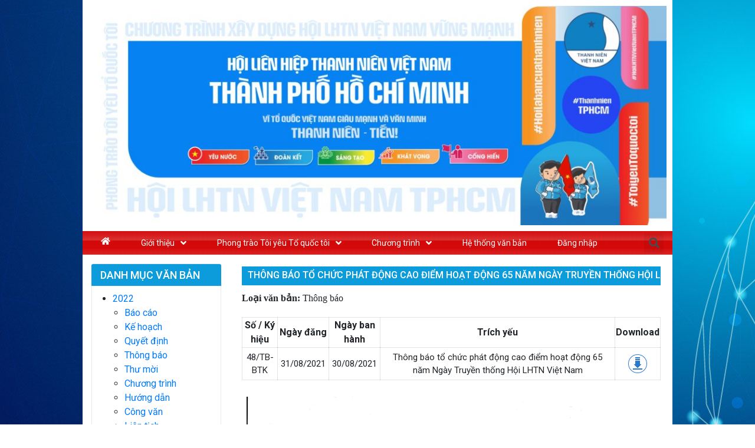

--- FILE ---
content_type: text/html; charset=UTF-8
request_url: https://thanhnien.hochiminhcity.gov.vn/van-ban/thong-bao-to-chuc-phat-dong-cao-diem-hoat-dong-65-nam-ngay-truyen-thong-hoi-lhtn-viet-nam/
body_size: 22976
content:
<!DOCTYPE html>
<html lang="vi">
<head>
	<meta charset="UTF-8">
	<meta name="viewport" content="width=device-width, initial-scale=1.0, viewport-fit=cover" />		<title>Thông báo tổ chức phát động cao điểm hoạt động 65 năm Ngày Truyền thống Hội LHTN Việt Nam</title>
<meta name='robots' content='max-image-preview:large' />
<link href='https://fonts.gstatic.com' crossorigin rel='preconnect' />
<link rel="canonical" href="https://thanhnien.hochiminhcity.gov.vn/van-ban/thong-bao-to-chuc-phat-dong-cao-diem-hoat-dong-65-nam-ngay-truyen-thong-hoi-lhtn-viet-nam/" />
<link rel='stylesheet' id='wp-block-library-css'  href='https://thanhnien.hochiminhcity.gov.vn/wp-includes/css/dist/block-library/style.min.css' type='text/css' media='all' />
<link rel='stylesheet' id='awsm-ead-public-css'  href='https://thanhnien.hochiminhcity.gov.vn/wp-content/plugins/embed-any-document/css/embed-public.min.css' type='text/css' media='all' />
<link rel='stylesheet' id='semnix-fontawesome-css'  href='https://thanhnien.hochiminhcity.gov.vn/wp-content/themes/genesis-child/style.css' type='text/css' media='all' />
<link rel='stylesheet' id='elementor-animations-css'  href='https://thanhnien.hochiminhcity.gov.vn/wp-content/plugins/elementor/assets/lib/animations/animations.min.css' type='text/css' media='all' />
<link rel='stylesheet' id='elementor-frontend-legacy-css'  href='https://thanhnien.hochiminhcity.gov.vn/wp-content/plugins/elementor/assets/css/frontend-legacy.min.css' type='text/css' media='all' />
<link rel='stylesheet' id='elementor-frontend-css'  href='https://thanhnien.hochiminhcity.gov.vn/wp-content/plugins/elementor/assets/css/frontend.min.css' type='text/css' media='all' />
<style id='elementor-frontend-inline-css' type='text/css'>
@font-face{font-family:eicons;src:url(https://thanhnien.hochiminhcity.gov.vn/wp-content/plugins/elementor/assets/lib/eicons/fonts/eicons.eot?5.10.0);src:url(https://thanhnien.hochiminhcity.gov.vn/wp-content/plugins/elementor/assets/lib/eicons/fonts/eicons.eot?5.10.0#iefix) format("embedded-opentype"),url(https://thanhnien.hochiminhcity.gov.vn/wp-content/plugins/elementor/assets/lib/eicons/fonts/eicons.woff2?5.10.0) format("woff2"),url(https://thanhnien.hochiminhcity.gov.vn/wp-content/plugins/elementor/assets/lib/eicons/fonts/eicons.woff?5.10.0) format("woff"),url(https://thanhnien.hochiminhcity.gov.vn/wp-content/plugins/elementor/assets/lib/eicons/fonts/eicons.ttf?5.10.0) format("truetype"),url(https://thanhnien.hochiminhcity.gov.vn/wp-content/plugins/elementor/assets/lib/eicons/fonts/eicons.svg?5.10.0#eicon) format("svg");font-weight:400;font-style:normal}
.elementor-kit-464{--e-global-color-primary:#6EC1E4;--e-global-color-secondary:#54595F;--e-global-color-text:#7A7A7A;--e-global-color-accent:#61CE70;--e-global-color-70d1d1ed:#4054B2;--e-global-color-46590d8a:#23A455;--e-global-color-18371502:#000;--e-global-color-bf7342b:#FFF;--e-global-color-364ee299:#020101;--e-global-typography-primary-font-family:"Roboto";--e-global-typography-primary-font-weight:600;--e-global-typography-secondary-font-family:"Roboto Slab";--e-global-typography-secondary-font-weight:400;--e-global-typography-text-font-family:"Roboto";--e-global-typography-text-font-weight:400;--e-global-typography-accent-font-family:"Roboto";--e-global-typography-accent-font-weight:500;}.elementor-section.elementor-section-boxed > .elementor-container{max-width:1000px;}.elementor-widget:not(:last-child){margin-bottom:20px;}{}h1.entry-title{display:var(--page-title-display);}@media(max-width:1024px){.elementor-section.elementor-section-boxed > .elementor-container{max-width:1024px;}}@media(max-width:767px){.elementor-section.elementor-section-boxed > .elementor-container{max-width:767px;}}
.elementor-widget-heading .elementor-heading-title{color:var( --e-global-color-primary );font-family:var( --e-global-typography-primary-font-family ), Sans-serif;font-weight:var( --e-global-typography-primary-font-weight );}.elementor-widget-image .widget-image-caption{color:var( --e-global-color-text );font-family:var( --e-global-typography-text-font-family ), Sans-serif;font-weight:var( --e-global-typography-text-font-weight );}.elementor-widget-text-editor{color:var( --e-global-color-text );font-family:var( --e-global-typography-text-font-family ), Sans-serif;font-weight:var( --e-global-typography-text-font-weight );}.elementor-widget-text-editor.elementor-drop-cap-view-stacked .elementor-drop-cap{background-color:var( --e-global-color-primary );}.elementor-widget-text-editor.elementor-drop-cap-view-framed .elementor-drop-cap, .elementor-widget-text-editor.elementor-drop-cap-view-default .elementor-drop-cap{color:var( --e-global-color-primary );border-color:var( --e-global-color-primary );}.elementor-widget-button .elementor-button{font-family:var( --e-global-typography-accent-font-family ), Sans-serif;font-weight:var( --e-global-typography-accent-font-weight );background-color:var( --e-global-color-accent );}.elementor-widget-divider{--divider-color:var( --e-global-color-secondary );}.elementor-widget-divider .elementor-divider__text{color:var( --e-global-color-secondary );font-family:var( --e-global-typography-secondary-font-family ), Sans-serif;font-weight:var( --e-global-typography-secondary-font-weight );}.elementor-widget-divider.elementor-view-stacked .elementor-icon{background-color:var( --e-global-color-secondary );}.elementor-widget-divider.elementor-view-framed .elementor-icon, .elementor-widget-divider.elementor-view-default .elementor-icon{color:var( --e-global-color-secondary );border-color:var( --e-global-color-secondary );}.elementor-widget-divider.elementor-view-framed .elementor-icon, .elementor-widget-divider.elementor-view-default .elementor-icon svg{fill:var( --e-global-color-secondary );}.elementor-widget-image-box .elementor-image-box-title{color:var( --e-global-color-primary );font-family:var( --e-global-typography-primary-font-family ), Sans-serif;font-weight:var( --e-global-typography-primary-font-weight );}.elementor-widget-image-box .elementor-image-box-description{color:var( --e-global-color-text );font-family:var( --e-global-typography-text-font-family ), Sans-serif;font-weight:var( --e-global-typography-text-font-weight );}.elementor-widget-icon.elementor-view-stacked .elementor-icon{background-color:var( --e-global-color-primary );}.elementor-widget-icon.elementor-view-framed .elementor-icon, .elementor-widget-icon.elementor-view-default .elementor-icon{color:var( --e-global-color-primary );border-color:var( --e-global-color-primary );}.elementor-widget-icon.elementor-view-framed .elementor-icon, .elementor-widget-icon.elementor-view-default .elementor-icon svg{fill:var( --e-global-color-primary );}.elementor-widget-icon-box.elementor-view-stacked .elementor-icon{background-color:var( --e-global-color-primary );}.elementor-widget-icon-box.elementor-view-framed .elementor-icon, .elementor-widget-icon-box.elementor-view-default .elementor-icon{fill:var( --e-global-color-primary );color:var( --e-global-color-primary );border-color:var( --e-global-color-primary );}.elementor-widget-icon-box .elementor-icon-box-title{color:var( --e-global-color-primary );}.elementor-widget-icon-box .elementor-icon-box-title, .elementor-widget-icon-box .elementor-icon-box-title a{font-family:var( --e-global-typography-primary-font-family ), Sans-serif;font-weight:var( --e-global-typography-primary-font-weight );}.elementor-widget-icon-box .elementor-icon-box-description{color:var( --e-global-color-text );font-family:var( --e-global-typography-text-font-family ), Sans-serif;font-weight:var( --e-global-typography-text-font-weight );}.elementor-widget-star-rating .elementor-star-rating__title{color:var( --e-global-color-text );font-family:var( --e-global-typography-text-font-family ), Sans-serif;font-weight:var( --e-global-typography-text-font-weight );}.elementor-widget-image-gallery .gallery-item .gallery-caption{font-family:var( --e-global-typography-accent-font-family ), Sans-serif;font-weight:var( --e-global-typography-accent-font-weight );}.elementor-widget-icon-list .elementor-icon-list-item:not(:last-child):after{border-color:var( --e-global-color-text );}.elementor-widget-icon-list .elementor-icon-list-icon i{color:var( --e-global-color-primary );}.elementor-widget-icon-list .elementor-icon-list-icon svg{fill:var( --e-global-color-primary );}.elementor-widget-icon-list .elementor-icon-list-text{color:var( --e-global-color-secondary );}.elementor-widget-icon-list .elementor-icon-list-item, .elementor-widget-icon-list .elementor-icon-list-item a{font-family:var( --e-global-typography-text-font-family ), Sans-serif;font-weight:var( --e-global-typography-text-font-weight );}.elementor-widget-counter .elementor-counter-number-wrapper{color:var( --e-global-color-primary );font-family:var( --e-global-typography-primary-font-family ), Sans-serif;font-weight:var( --e-global-typography-primary-font-weight );}.elementor-widget-counter .elementor-counter-title{color:var( --e-global-color-secondary );font-family:var( --e-global-typography-secondary-font-family ), Sans-serif;font-weight:var( --e-global-typography-secondary-font-weight );}.elementor-widget-progress .elementor-progress-wrapper .elementor-progress-bar{background-color:var( --e-global-color-primary );}.elementor-widget-progress .elementor-title{color:var( --e-global-color-primary );font-family:var( --e-global-typography-text-font-family ), Sans-serif;font-weight:var( --e-global-typography-text-font-weight );}.elementor-widget-testimonial .elementor-testimonial-content{color:var( --e-global-color-text );font-family:var( --e-global-typography-text-font-family ), Sans-serif;font-weight:var( --e-global-typography-text-font-weight );}.elementor-widget-testimonial .elementor-testimonial-name{color:var( --e-global-color-primary );font-family:var( --e-global-typography-primary-font-family ), Sans-serif;font-weight:var( --e-global-typography-primary-font-weight );}.elementor-widget-testimonial .elementor-testimonial-job{color:var( --e-global-color-secondary );font-family:var( --e-global-typography-secondary-font-family ), Sans-serif;font-weight:var( --e-global-typography-secondary-font-weight );}.elementor-widget-tabs .elementor-tab-title, .elementor-widget-tabs .elementor-tab-title a{color:var( --e-global-color-primary );}.elementor-widget-tabs .elementor-tab-title.elementor-active,
					 .elementor-widget-tabs .elementor-tab-title.elementor-active a{color:var( --e-global-color-accent );}.elementor-widget-tabs .elementor-tab-title{font-family:var( --e-global-typography-primary-font-family ), Sans-serif;font-weight:var( --e-global-typography-primary-font-weight );}.elementor-widget-tabs .elementor-tab-content{color:var( --e-global-color-text );font-family:var( --e-global-typography-text-font-family ), Sans-serif;font-weight:var( --e-global-typography-text-font-weight );}.elementor-widget-accordion .elementor-accordion-icon, .elementor-widget-accordion .elementor-accordion-title{color:var( --e-global-color-primary );}.elementor-widget-accordion .elementor-active .elementor-accordion-icon, .elementor-widget-accordion .elementor-active .elementor-accordion-title{color:var( --e-global-color-accent );}.elementor-widget-accordion .elementor-accordion-title{font-family:var( --e-global-typography-primary-font-family ), Sans-serif;font-weight:var( --e-global-typography-primary-font-weight );}.elementor-widget-accordion .elementor-tab-content{color:var( --e-global-color-text );font-family:var( --e-global-typography-text-font-family ), Sans-serif;font-weight:var( --e-global-typography-text-font-weight );}.elementor-widget-toggle .elementor-toggle-title, .elementor-widget-toggle .elementor-toggle-icon{color:var( --e-global-color-primary );}.elementor-widget-toggle .elementor-tab-title.elementor-active a, .elementor-widget-toggle .elementor-tab-title.elementor-active .elementor-toggle-icon{color:var( --e-global-color-accent );}.elementor-widget-toggle .elementor-toggle-title{font-family:var( --e-global-typography-primary-font-family ), Sans-serif;font-weight:var( --e-global-typography-primary-font-weight );}.elementor-widget-toggle .elementor-tab-content{color:var( --e-global-color-text );font-family:var( --e-global-typography-text-font-family ), Sans-serif;font-weight:var( --e-global-typography-text-font-weight );}.elementor-widget-alert .elementor-alert-title{font-family:var( --e-global-typography-primary-font-family ), Sans-serif;font-weight:var( --e-global-typography-primary-font-weight );}.elementor-widget-alert .elementor-alert-description{font-family:var( --e-global-typography-text-font-family ), Sans-serif;font-weight:var( --e-global-typography-text-font-weight );}.elementor-widget-text-path{font-family:var( --e-global-typography-text-font-family ), Sans-serif;font-weight:var( --e-global-typography-text-font-weight );}.elementor-widget-theme-site-logo .widget-image-caption{color:var( --e-global-color-text );font-family:var( --e-global-typography-text-font-family ), Sans-serif;font-weight:var( --e-global-typography-text-font-weight );}.elementor-widget-theme-site-title .elementor-heading-title{color:var( --e-global-color-primary );font-family:var( --e-global-typography-primary-font-family ), Sans-serif;font-weight:var( --e-global-typography-primary-font-weight );}.elementor-widget-theme-page-title .elementor-heading-title{color:var( --e-global-color-primary );font-family:var( --e-global-typography-primary-font-family ), Sans-serif;font-weight:var( --e-global-typography-primary-font-weight );}.elementor-widget-theme-post-title .elementor-heading-title{color:var( --e-global-color-primary );font-family:var( --e-global-typography-primary-font-family ), Sans-serif;font-weight:var( --e-global-typography-primary-font-weight );}.elementor-widget-theme-post-excerpt .elementor-widget-container{color:var( --e-global-color-text );font-family:var( --e-global-typography-text-font-family ), Sans-serif;font-weight:var( --e-global-typography-text-font-weight );}.elementor-widget-theme-post-content{color:var( --e-global-color-text );font-family:var( --e-global-typography-text-font-family ), Sans-serif;font-weight:var( --e-global-typography-text-font-weight );}.elementor-widget-theme-post-featured-image .widget-image-caption{color:var( --e-global-color-text );font-family:var( --e-global-typography-text-font-family ), Sans-serif;font-weight:var( --e-global-typography-text-font-weight );}.elementor-widget-theme-archive-title .elementor-heading-title{color:var( --e-global-color-primary );font-family:var( --e-global-typography-primary-font-family ), Sans-serif;font-weight:var( --e-global-typography-primary-font-weight );}.elementor-widget-archive-posts .elementor-post__title, .elementor-widget-archive-posts .elementor-post__title a{color:var( --e-global-color-secondary );font-family:var( --e-global-typography-primary-font-family ), Sans-serif;font-weight:var( --e-global-typography-primary-font-weight );}.elementor-widget-archive-posts .elementor-post__meta-data{font-family:var( --e-global-typography-secondary-font-family ), Sans-serif;font-weight:var( --e-global-typography-secondary-font-weight );}.elementor-widget-archive-posts .elementor-post__excerpt p{font-family:var( --e-global-typography-text-font-family ), Sans-serif;font-weight:var( --e-global-typography-text-font-weight );}.elementor-widget-archive-posts .elementor-post__read-more{color:var( --e-global-color-accent );font-family:var( --e-global-typography-accent-font-family ), Sans-serif;font-weight:var( --e-global-typography-accent-font-weight );}.elementor-widget-archive-posts .elementor-post__card .elementor-post__badge{background-color:var( --e-global-color-accent );font-family:var( --e-global-typography-accent-font-family ), Sans-serif;font-weight:var( --e-global-typography-accent-font-weight );}.elementor-widget-archive-posts .elementor-pagination{font-family:var( --e-global-typography-secondary-font-family ), Sans-serif;font-weight:var( --e-global-typography-secondary-font-weight );}.elementor-widget-archive-posts .elementor-posts-nothing-found{color:var( --e-global-color-text );font-family:var( --e-global-typography-text-font-family ), Sans-serif;font-weight:var( --e-global-typography-text-font-weight );}.elementor-widget-posts .elementor-post__title, .elementor-widget-posts .elementor-post__title a{color:var( --e-global-color-secondary );font-family:var( --e-global-typography-primary-font-family ), Sans-serif;font-weight:var( --e-global-typography-primary-font-weight );}.elementor-widget-posts .elementor-post__meta-data{font-family:var( --e-global-typography-secondary-font-family ), Sans-serif;font-weight:var( --e-global-typography-secondary-font-weight );}.elementor-widget-posts .elementor-post__excerpt p{font-family:var( --e-global-typography-text-font-family ), Sans-serif;font-weight:var( --e-global-typography-text-font-weight );}.elementor-widget-posts .elementor-post__read-more{color:var( --e-global-color-accent );font-family:var( --e-global-typography-accent-font-family ), Sans-serif;font-weight:var( --e-global-typography-accent-font-weight );}.elementor-widget-posts .elementor-post__card .elementor-post__badge{background-color:var( --e-global-color-accent );font-family:var( --e-global-typography-accent-font-family ), Sans-serif;font-weight:var( --e-global-typography-accent-font-weight );}.elementor-widget-posts .elementor-pagination{font-family:var( --e-global-typography-secondary-font-family ), Sans-serif;font-weight:var( --e-global-typography-secondary-font-weight );}.elementor-widget-portfolio a .elementor-portfolio-item__overlay{background-color:var( --e-global-color-accent );}.elementor-widget-portfolio .elementor-portfolio-item__title{font-family:var( --e-global-typography-primary-font-family ), Sans-serif;font-weight:var( --e-global-typography-primary-font-weight );}.elementor-widget-portfolio .elementor-portfolio__filter{color:var( --e-global-color-text );font-family:var( --e-global-typography-primary-font-family ), Sans-serif;font-weight:var( --e-global-typography-primary-font-weight );}.elementor-widget-portfolio .elementor-portfolio__filter.elementor-active{color:var( --e-global-color-primary );}.elementor-widget-gallery .elementor-gallery-item__title{font-family:var( --e-global-typography-primary-font-family ), Sans-serif;font-weight:var( --e-global-typography-primary-font-weight );}.elementor-widget-gallery .elementor-gallery-item__description{font-family:var( --e-global-typography-text-font-family ), Sans-serif;font-weight:var( --e-global-typography-text-font-weight );}.elementor-widget-gallery{--galleries-title-color-normal:var( --e-global-color-primary );--galleries-title-color-hover:var( --e-global-color-secondary );--galleries-pointer-bg-color-hover:var( --e-global-color-accent );--gallery-title-color-active:var( --e-global-color-secondary );--galleries-pointer-bg-color-active:var( --e-global-color-accent );}.elementor-widget-gallery .elementor-gallery-title{font-family:var( --e-global-typography-primary-font-family ), Sans-serif;font-weight:var( --e-global-typography-primary-font-weight );}.elementor-widget-form .elementor-field-group > label, .elementor-widget-form .elementor-field-subgroup label{color:var( --e-global-color-text );}.elementor-widget-form .elementor-field-group > label{font-family:var( --e-global-typography-text-font-family ), Sans-serif;font-weight:var( --e-global-typography-text-font-weight );}.elementor-widget-form .elementor-field-type-html{color:var( --e-global-color-text );font-family:var( --e-global-typography-text-font-family ), Sans-serif;font-weight:var( --e-global-typography-text-font-weight );}.elementor-widget-form .elementor-field-group .elementor-field{color:var( --e-global-color-text );}.elementor-widget-form .elementor-field-group .elementor-field, .elementor-widget-form .elementor-field-subgroup label{font-family:var( --e-global-typography-text-font-family ), Sans-serif;font-weight:var( --e-global-typography-text-font-weight );}.elementor-widget-form .elementor-button{font-family:var( --e-global-typography-accent-font-family ), Sans-serif;font-weight:var( --e-global-typography-accent-font-weight );}.elementor-widget-form .e-form__buttons__wrapper__button-next{background-color:var( --e-global-color-accent );}.elementor-widget-form .elementor-button[type="submit"]{background-color:var( --e-global-color-accent );}.elementor-widget-form .e-form__buttons__wrapper__button-previous{background-color:var( --e-global-color-accent );}.elementor-widget-form .elementor-message{font-family:var( --e-global-typography-text-font-family ), Sans-serif;font-weight:var( --e-global-typography-text-font-weight );}.elementor-widget-form .e-form__indicators__indicator, .elementor-widget-form .e-form__indicators__indicator__label{font-family:var( --e-global-typography-accent-font-family ), Sans-serif;font-weight:var( --e-global-typography-accent-font-weight );}.elementor-widget-form{--e-form-steps-indicator-inactive-primary-color:var( --e-global-color-text );--e-form-steps-indicator-active-primary-color:var( --e-global-color-accent );--e-form-steps-indicator-completed-primary-color:var( --e-global-color-accent );--e-form-steps-indicator-progress-color:var( --e-global-color-accent );--e-form-steps-indicator-progress-background-color:var( --e-global-color-text );--e-form-steps-indicator-progress-meter-color:var( --e-global-color-text );}.elementor-widget-form .e-form__indicators__indicator__progress__meter{font-family:var( --e-global-typography-accent-font-family ), Sans-serif;font-weight:var( --e-global-typography-accent-font-weight );}.elementor-widget-login .elementor-field-group > a{color:var( --e-global-color-text );}.elementor-widget-login .elementor-field-group > a:hover{color:var( --e-global-color-accent );}.elementor-widget-login .elementor-form-fields-wrapper label{color:var( --e-global-color-text );font-family:var( --e-global-typography-text-font-family ), Sans-serif;font-weight:var( --e-global-typography-text-font-weight );}.elementor-widget-login .elementor-field-group .elementor-field{color:var( --e-global-color-text );}.elementor-widget-login .elementor-field-group .elementor-field, .elementor-widget-login .elementor-field-subgroup label{font-family:var( --e-global-typography-text-font-family ), Sans-serif;font-weight:var( --e-global-typography-text-font-weight );}.elementor-widget-login .elementor-button{font-family:var( --e-global-typography-accent-font-family ), Sans-serif;font-weight:var( --e-global-typography-accent-font-weight );background-color:var( --e-global-color-accent );}.elementor-widget-login .elementor-widget-container .elementor-login__logged-in-message{color:var( --e-global-color-text );font-family:var( --e-global-typography-text-font-family ), Sans-serif;font-weight:var( --e-global-typography-text-font-weight );}.elementor-widget-slides .elementor-slide-heading{font-family:var( --e-global-typography-primary-font-family ), Sans-serif;font-weight:var( --e-global-typography-primary-font-weight );}.elementor-widget-slides .elementor-slide-description{font-family:var( --e-global-typography-secondary-font-family ), Sans-serif;font-weight:var( --e-global-typography-secondary-font-weight );}.elementor-widget-slides .elementor-slide-button{font-family:var( --e-global-typography-accent-font-family ), Sans-serif;font-weight:var( --e-global-typography-accent-font-weight );}.elementor-widget-nav-menu .elementor-nav-menu .elementor-item{font-family:var( --e-global-typography-primary-font-family ), Sans-serif;font-weight:var( --e-global-typography-primary-font-weight );}.elementor-widget-nav-menu .elementor-nav-menu--main .elementor-item{color:var( --e-global-color-text );}.elementor-widget-nav-menu .elementor-nav-menu--main .elementor-item:hover,
					.elementor-widget-nav-menu .elementor-nav-menu--main .elementor-item.elementor-item-active,
					.elementor-widget-nav-menu .elementor-nav-menu--main .elementor-item.highlighted,
					.elementor-widget-nav-menu .elementor-nav-menu--main .elementor-item:focus{color:var( --e-global-color-accent );}.elementor-widget-nav-menu .elementor-nav-menu--main:not(.e--pointer-framed) .elementor-item:before,
					.elementor-widget-nav-menu .elementor-nav-menu--main:not(.e--pointer-framed) .elementor-item:after{background-color:var( --e-global-color-accent );}.elementor-widget-nav-menu .e--pointer-framed .elementor-item:before,
					.elementor-widget-nav-menu .e--pointer-framed .elementor-item:after{border-color:var( --e-global-color-accent );}.elementor-widget-nav-menu .elementor-nav-menu--dropdown .elementor-item, .elementor-widget-nav-menu .elementor-nav-menu--dropdown  .elementor-sub-item{font-family:var( --e-global-typography-accent-font-family ), Sans-serif;font-weight:var( --e-global-typography-accent-font-weight );}.elementor-widget-animated-headline .elementor-headline-dynamic-wrapper path{stroke:var( --e-global-color-accent );}.elementor-widget-animated-headline .elementor-headline-plain-text{color:var( --e-global-color-secondary );}.elementor-widget-animated-headline .elementor-headline{font-family:var( --e-global-typography-primary-font-family ), Sans-serif;font-weight:var( --e-global-typography-primary-font-weight );}.elementor-widget-animated-headline{--dynamic-text-color:var( --e-global-color-secondary );}.elementor-widget-animated-headline .elementor-headline-dynamic-text{font-family:var( --e-global-typography-primary-font-family ), Sans-serif;font-weight:var( --e-global-typography-primary-font-weight );}.elementor-widget-price-list .elementor-price-list-header{color:var( --e-global-color-primary );font-family:var( --e-global-typography-primary-font-family ), Sans-serif;font-weight:var( --e-global-typography-primary-font-weight );}.elementor-widget-price-list .elementor-price-list-description{color:var( --e-global-color-text );font-family:var( --e-global-typography-text-font-family ), Sans-serif;font-weight:var( --e-global-typography-text-font-weight );}.elementor-widget-price-list .elementor-price-list-separator{border-bottom-color:var( --e-global-color-secondary );}.elementor-widget-price-table .elementor-price-table__header{background-color:var( --e-global-color-secondary );}.elementor-widget-price-table .elementor-price-table__heading{font-family:var( --e-global-typography-primary-font-family ), Sans-serif;font-weight:var( --e-global-typography-primary-font-weight );}.elementor-widget-price-table .elementor-price-table__subheading{font-family:var( --e-global-typography-secondary-font-family ), Sans-serif;font-weight:var( --e-global-typography-secondary-font-weight );}.elementor-widget-price-table .elementor-price-table__price{font-family:var( --e-global-typography-primary-font-family ), Sans-serif;font-weight:var( --e-global-typography-primary-font-weight );}.elementor-widget-price-table .elementor-price-table__original-price{color:var( --e-global-color-secondary );font-family:var( --e-global-typography-primary-font-family ), Sans-serif;font-weight:var( --e-global-typography-primary-font-weight );}.elementor-widget-price-table .elementor-price-table__period{color:var( --e-global-color-secondary );font-family:var( --e-global-typography-secondary-font-family ), Sans-serif;font-weight:var( --e-global-typography-secondary-font-weight );}.elementor-widget-price-table .elementor-price-table__features-list{color:var( --e-global-color-text );}.elementor-widget-price-table .elementor-price-table__features-list li{font-family:var( --e-global-typography-text-font-family ), Sans-serif;font-weight:var( --e-global-typography-text-font-weight );}.elementor-widget-price-table .elementor-price-table__features-list li:before{border-top-color:var( --e-global-color-text );}.elementor-widget-price-table .elementor-price-table__button{font-family:var( --e-global-typography-accent-font-family ), Sans-serif;font-weight:var( --e-global-typography-accent-font-weight );background-color:var( --e-global-color-accent );}.elementor-widget-price-table .elementor-price-table__additional_info{color:var( --e-global-color-text );font-family:var( --e-global-typography-text-font-family ), Sans-serif;font-weight:var( --e-global-typography-text-font-weight );}.elementor-widget-price-table .elementor-price-table__ribbon-inner{background-color:var( --e-global-color-accent );font-family:var( --e-global-typography-accent-font-family ), Sans-serif;font-weight:var( --e-global-typography-accent-font-weight );}.elementor-widget-flip-box .elementor-flip-box__front .elementor-flip-box__layer__title{font-family:var( --e-global-typography-primary-font-family ), Sans-serif;font-weight:var( --e-global-typography-primary-font-weight );}.elementor-widget-flip-box .elementor-flip-box__front .elementor-flip-box__layer__description{font-family:var( --e-global-typography-text-font-family ), Sans-serif;font-weight:var( --e-global-typography-text-font-weight );}.elementor-widget-flip-box .elementor-flip-box__back .elementor-flip-box__layer__title{font-family:var( --e-global-typography-primary-font-family ), Sans-serif;font-weight:var( --e-global-typography-primary-font-weight );}.elementor-widget-flip-box .elementor-flip-box__back .elementor-flip-box__layer__description{font-family:var( --e-global-typography-text-font-family ), Sans-serif;font-weight:var( --e-global-typography-text-font-weight );}.elementor-widget-flip-box .elementor-flip-box__button{font-family:var( --e-global-typography-accent-font-family ), Sans-serif;font-weight:var( --e-global-typography-accent-font-weight );}.elementor-widget-call-to-action .elementor-cta__title{font-family:var( --e-global-typography-primary-font-family ), Sans-serif;font-weight:var( --e-global-typography-primary-font-weight );}.elementor-widget-call-to-action .elementor-cta__description{font-family:var( --e-global-typography-text-font-family ), Sans-serif;font-weight:var( --e-global-typography-text-font-weight );}.elementor-widget-call-to-action .elementor-cta__button{font-family:var( --e-global-typography-accent-font-family ), Sans-serif;font-weight:var( --e-global-typography-accent-font-weight );}.elementor-widget-call-to-action .elementor-ribbon-inner{background-color:var( --e-global-color-accent );font-family:var( --e-global-typography-accent-font-family ), Sans-serif;font-weight:var( --e-global-typography-accent-font-weight );}.elementor-widget-media-carousel .elementor-carousel-image-overlay{font-family:var( --e-global-typography-accent-font-family ), Sans-serif;font-weight:var( --e-global-typography-accent-font-weight );}.elementor-widget-testimonial-carousel .elementor-testimonial__text{color:var( --e-global-color-text );font-family:var( --e-global-typography-text-font-family ), Sans-serif;font-weight:var( --e-global-typography-text-font-weight );}.elementor-widget-testimonial-carousel .elementor-testimonial__name{color:var( --e-global-color-text );font-family:var( --e-global-typography-primary-font-family ), Sans-serif;font-weight:var( --e-global-typography-primary-font-weight );}.elementor-widget-testimonial-carousel .elementor-testimonial__title{color:var( --e-global-color-primary );font-family:var( --e-global-typography-secondary-font-family ), Sans-serif;font-weight:var( --e-global-typography-secondary-font-weight );}.elementor-widget-reviews .elementor-testimonial__header, .elementor-widget-reviews .elementor-testimonial__name{font-family:var( --e-global-typography-primary-font-family ), Sans-serif;font-weight:var( --e-global-typography-primary-font-weight );}.elementor-widget-reviews .elementor-testimonial__text{font-family:var( --e-global-typography-text-font-family ), Sans-serif;font-weight:var( --e-global-typography-text-font-weight );}.elementor-widget-table-of-contents{--header-color:var( --e-global-color-secondary );--item-text-color:var( --e-global-color-text );--item-text-hover-color:var( --e-global-color-accent );--marker-color:var( --e-global-color-text );}.elementor-widget-table-of-contents .elementor-toc__header, .elementor-widget-table-of-contents .elementor-toc__header-title{font-family:var( --e-global-typography-primary-font-family ), Sans-serif;font-weight:var( --e-global-typography-primary-font-weight );}.elementor-widget-table-of-contents .elementor-toc__list-item{font-family:var( --e-global-typography-text-font-family ), Sans-serif;font-weight:var( --e-global-typography-text-font-weight );}.elementor-widget-countdown .elementor-countdown-item{background-color:var( --e-global-color-primary );}.elementor-widget-countdown .elementor-countdown-digits{font-family:var( --e-global-typography-text-font-family ), Sans-serif;font-weight:var( --e-global-typography-text-font-weight );}.elementor-widget-countdown .elementor-countdown-label{font-family:var( --e-global-typography-secondary-font-family ), Sans-serif;font-weight:var( --e-global-typography-secondary-font-weight );}.elementor-widget-countdown .elementor-countdown-expire--message{color:var( --e-global-color-text );font-family:var( --e-global-typography-text-font-family ), Sans-serif;font-weight:var( --e-global-typography-text-font-weight );}.elementor-widget-search-form input[type="search"].elementor-search-form__input{font-family:var( --e-global-typography-text-font-family ), Sans-serif;font-weight:var( --e-global-typography-text-font-weight );}.elementor-widget-search-form .elementor-search-form__input,
					.elementor-widget-search-form .elementor-search-form__icon,
					.elementor-widget-search-form .elementor-lightbox .dialog-lightbox-close-button,
					.elementor-widget-search-form .elementor-lightbox .dialog-lightbox-close-button:hover,
					.elementor-widget-search-form.elementor-search-form--skin-full_screen input[type="search"].elementor-search-form__input{color:var( --e-global-color-text );}.elementor-widget-search-form .elementor-search-form__submit{font-family:var( --e-global-typography-text-font-family ), Sans-serif;font-weight:var( --e-global-typography-text-font-weight );background-color:var( --e-global-color-secondary );}.elementor-widget-author-box .elementor-author-box__name{color:var( --e-global-color-secondary );font-family:var( --e-global-typography-primary-font-family ), Sans-serif;font-weight:var( --e-global-typography-primary-font-weight );}.elementor-widget-author-box .elementor-author-box__bio{color:var( --e-global-color-text );font-family:var( --e-global-typography-text-font-family ), Sans-serif;font-weight:var( --e-global-typography-text-font-weight );}.elementor-widget-author-box .elementor-author-box__button{color:var( --e-global-color-secondary );border-color:var( --e-global-color-secondary );font-family:var( --e-global-typography-accent-font-family ), Sans-serif;font-weight:var( --e-global-typography-accent-font-weight );}.elementor-widget-author-box .elementor-author-box__button:hover{border-color:var( --e-global-color-secondary );color:var( --e-global-color-secondary );}.elementor-widget-post-navigation span.post-navigation__prev--label{color:var( --e-global-color-text );}.elementor-widget-post-navigation span.post-navigation__next--label{color:var( --e-global-color-text );}.elementor-widget-post-navigation span.post-navigation__prev--label, .elementor-widget-post-navigation span.post-navigation__next--label{font-family:var( --e-global-typography-secondary-font-family ), Sans-serif;font-weight:var( --e-global-typography-secondary-font-weight );}.elementor-widget-post-navigation span.post-navigation__prev--title, .elementor-widget-post-navigation span.post-navigation__next--title{color:var( --e-global-color-secondary );font-family:var( --e-global-typography-secondary-font-family ), Sans-serif;font-weight:var( --e-global-typography-secondary-font-weight );}.elementor-widget-post-info .elementor-icon-list-item:not(:last-child):after{border-color:var( --e-global-color-text );}.elementor-widget-post-info .elementor-icon-list-icon i{color:var( --e-global-color-primary );}.elementor-widget-post-info .elementor-icon-list-icon svg{fill:var( --e-global-color-primary );}.elementor-widget-post-info .elementor-icon-list-text, .elementor-widget-post-info .elementor-icon-list-text a{color:var( --e-global-color-secondary );}.elementor-widget-post-info .elementor-icon-list-item{font-family:var( --e-global-typography-text-font-family ), Sans-serif;font-weight:var( --e-global-typography-text-font-weight );}.elementor-widget-sitemap .elementor-sitemap-title{color:var( --e-global-color-primary );font-family:var( --e-global-typography-primary-font-family ), Sans-serif;font-weight:var( --e-global-typography-primary-font-weight );}.elementor-widget-sitemap .elementor-sitemap-item, .elementor-widget-sitemap span.elementor-sitemap-list, .elementor-widget-sitemap .elementor-sitemap-item a{color:var( --e-global-color-text );font-family:var( --e-global-typography-text-font-family ), Sans-serif;font-weight:var( --e-global-typography-text-font-weight );}.elementor-widget-sitemap .elementor-sitemap-item{color:var( --e-global-color-text );}.elementor-widget-blockquote .elementor-blockquote__content{color:var( --e-global-color-text );}.elementor-widget-blockquote .elementor-blockquote__author{color:var( --e-global-color-secondary );}.elementor-widget-lottie{--caption-color:var( --e-global-color-text );}.elementor-widget-lottie .e-lottie__caption{font-family:var( --e-global-typography-text-font-family ), Sans-serif;font-weight:var( --e-global-typography-text-font-weight );}.elementor-widget-paypal-button .elementor-button{font-family:var( --e-global-typography-accent-font-family ), Sans-serif;font-weight:var( --e-global-typography-accent-font-weight );background-color:var( --e-global-color-accent );}.elementor-widget-paypal-button .elementor-message{font-family:var( --e-global-typography-text-font-family ), Sans-serif;font-weight:var( --e-global-typography-text-font-weight );}.elementor-widget-uael-advanced-heading .uael-heading, .elementor-widget-uael-advanced-heading .uael-heading a{font-family:var( --e-global-typography-primary-font-family ), Sans-serif;font-weight:var( --e-global-typography-primary-font-weight );}.elementor-widget-uael-advanced-heading .uael-heading-text{color:var( --e-global-color-primary );}.elementor-widget-uael-advanced-heading .uael-sub-heading{font-family:var( --e-global-typography-secondary-font-family ), Sans-serif;font-weight:var( --e-global-typography-secondary-font-weight );color:var( --e-global-color-secondary );}.elementor-widget-uael-advanced-heading .uael-subheading{font-family:var( --e-global-typography-text-font-family ), Sans-serif;font-weight:var( --e-global-typography-text-font-weight );color:var( --e-global-color-text );}.elementor-widget-uael-advanced-heading .uael-heading-wrapper:before{font-family:var( --e-global-typography-text-font-family ), Sans-serif;font-weight:var( --e-global-typography-text-font-weight );}.elementor-widget-uael-advanced-heading .uael-separator, .elementor-widget-uael-advanced-heading .uael-separator-line > span, .elementor-widget-uael-advanced-heading .uael-divider-text{border-top-color:var( --e-global-color-accent );}.elementor-widget-uael-advanced-heading .uael-divider-text{color:var( --e-global-color-text );font-family:var( --e-global-typography-secondary-font-family ), Sans-serif;font-weight:var( --e-global-typography-secondary-font-weight );}.elementor-widget-uael-advanced-heading .uael-icon-wrap .uael-icon i{color:var( --e-global-color-primary );}.elementor-widget-uael-advanced-heading .uael-icon-wrap .uael-icon svg{fill:var( --e-global-color-primary );}.elementor-widget-uael-advanced-heading .uael-icon-wrap .uael-icon, .elementor-widget-uael-advanced-heading .uael-image .uael-image-content{border-color:var( --e-global-color-primary );}.elementor-widget-uael-dual-color-heading .uael-dual-heading-text{color:var( --e-global-color-primary );font-family:var( --e-global-typography-primary-font-family ), Sans-serif;font-weight:var( --e-global-typography-primary-font-weight );}.elementor-widget-uael-dual-color-heading .uael-dual-heading-text.uael-highlight-text{color:var( --e-global-color-secondary );font-family:var( --e-global-typography-primary-font-family ), Sans-serif;font-weight:var( --e-global-typography-primary-font-weight );}.elementor-widget-uael-dual-color-heading .uael-dual-color-heading:before{font-family:var( --e-global-typography-text-font-family ), Sans-serif;font-weight:var( --e-global-typography-text-font-weight );}.elementor-widget-uael-fancy-heading .uael-clip-cursor-yes .uael-fancy-text-clip .uael-slide-main_ul::after{background-color:var( --e-global-color-accent );}.elementor-widget-uael-fancy-heading .uael-fancy-heading{color:var( --e-global-color-primary );}.elementor-widget-uael-fancy-heading .uael-fancy-heading, .elementor-widget-uael-fancy-heading .uael-fancy-heading .uael-slide_text{font-family:var( --e-global-typography-primary-font-family ), Sans-serif;font-weight:var( --e-global-typography-primary-font-weight );}.elementor-widget-uael-fancy-heading .uael-fancy-heading.uael-fancy-text-main{color:var( --e-global-color-secondary );}.elementor-widget-uael-fancy-heading .uael-fancy-heading.uael-fancy-text-main, .elementor-widget-uael-fancy-heading .uael-fancy-heading.uael-fancy-text-main .uael-slide_text{font-family:var( --e-global-typography-primary-font-family ), Sans-serif;font-weight:var( --e-global-typography-primary-font-weight );}.elementor-widget-uael-hotspot .uael-hotspot-content{font-family:var( --e-global-typography-text-font-family ), Sans-serif;font-weight:var( --e-global-typography-text-font-weight );border-color:var( --e-global-color-primary );}.elementor-widget-uael-hotspot .uael-hotspot-content, 
								.elementor-widget-uael-hotspot .uael-hotspot-content.uael-hotspot-anim:before{background-color:var( --e-global-color-primary );}.elementor-widget-uael-hotspot .uael-hotspot-content:hover, 
								.elementor-widget-uael-hotspot .uael-hotspot-content.uael-hotspot-anim:hover:before, 
								.elementor-widget-uael-hotspot .uael-hotspot-tour .uael-hotspot-content.open, 
								.elementor-widget-uael-hotspot .uael-hotspot-tour .open.uael-hotspot-anim:before{background-color:var( --e-global-color-primary );}.elementor-widget-uael-hotspot .elementor-button{background-color:var( --e-global-color-accent );}.elementor-widget-uael-hotspot a.elementor-button:hover, .elementor-widget-uael-hotspot .elementor-button:hover{background-color:var( --e-global-color-accent );}.elementor-widget-uael-content-toggle .uael-rbs-slider{background-color:var( --e-global-color-accent );}.elementor-widget-uael-content-toggle .uael-toggle input[type="checkbox"] + label:before{background-color:var( --e-global-color-accent );}.elementor-widget-uael-content-toggle .uael-toggle input[type="checkbox"] + label:after{border:var( --e-global-color-accent );background-color:var( --e-global-color-accent );}.elementor-widget-uael-content-toggle .uael-label-box-active .uael-label-box-switch{background:var( --e-global-color-accent );}.elementor-widget-uael-content-toggle .uael-rbs-switch:checked + .uael-rbs-slider{background-color:var( --e-global-color-text );}.elementor-widget-uael-content-toggle .uael-rbs-switch:focus + .uael-rbs-slider{-webkit-box-shadow:var( --e-global-color-text );box-shadow:var( --e-global-color-text );}.elementor-widget-uael-content-toggle .uael-toggle input[type="checkbox"]:checked + label:before{background-color:var( --e-global-color-text );}.elementor-widget-uael-content-toggle .uael-toggle input[type="checkbox"]:checked + label:after{-webkit-transform:var( --e-global-color-text );-ms-transform:var( --e-global-color-text );transform:var( --e-global-color-text );border:var( --e-global-color-text );}.elementor-widget-uael-content-toggle .uael-label-box-inactive .uael-label-box-switch{background:var( --e-global-color-text );}.elementor-widget-uael-content-toggle .uael-rbs-slider:before{background-color:var( --e-global-color-accent );}.elementor-widget-uael-content-toggle span.uael-label-box-switch{color:var( --e-global-color-accent );}.elementor-widget-uael-content-toggle .uael-rbs-head-1{color:var( --e-global-color-primary );font-family:var( --e-global-typography-primary-font-family ), Sans-serif;font-weight:var( --e-global-typography-primary-font-weight );}.elementor-widget-uael-content-toggle .uael-rbs-head-2{color:var( --e-global-color-primary );font-family:var( --e-global-typography-primary-font-family ), Sans-serif;font-weight:var( --e-global-typography-primary-font-weight );}.elementor-widget-uael-content-toggle .uael-rbs-content-1.uael-rbs-section-1{color:var( --e-global-color-text );font-family:var( --e-global-typography-text-font-family ), Sans-serif;font-weight:var( --e-global-typography-text-font-weight );}.elementor-widget-uael-content-toggle .uael-rbs-content-2.uael-rbs-section-2{color:var( --e-global-color-text );font-family:var( --e-global-typography-text-font-family ), Sans-serif;font-weight:var( --e-global-typography-text-font-weight );}.elementor-widget-uael-ba-slider .twentytwenty-before-label:before, .elementor-widget-uael-ba-slider .twentytwenty-after-label:before{font-family:var( --e-global-typography-accent-font-family ), Sans-serif;font-weight:var( --e-global-typography-accent-font-weight );}.elementor-widget-uael-business-hours .uael-business-day{color:var( --e-global-color-text );}.elementor-widget-uael-business-hours .elementor-widget-container{overflow:var( --e-global-color-text );}.elementor-widget-uael-business-hours .heading-date{font-family:var( --e-global-typography-text-font-family ), Sans-serif;font-weight:var( --e-global-typography-text-font-weight );}.elementor-widget-uael-business-hours .uael-business-time{color:var( --e-global-color-text );}.elementor-widget-uael-business-hours .heading-time{font-family:var( --e-global-typography-text-font-family ), Sans-serif;font-weight:var( --e-global-typography-text-font-weight );}.elementor-widget-uael-google-map .gm-style .uael-infowindow-title{font-family:var( --e-global-typography-text-font-family ), Sans-serif;font-weight:var( --e-global-typography-text-font-weight );}.elementor-widget-uael-image-gallery .uael-gallery-parent .uael-masonry-filters .uael-masonry-filter,.elementor-widget-uael-image-gallery .uael-img-gallery-tabs-dropdown .uael-filters-dropdown-button{font-family:var( --e-global-typography-accent-font-family ), Sans-serif;font-weight:var( --e-global-typography-accent-font-weight );}.elementor-widget-uael-image-gallery .uael-img-gallery-tabs-dropdown .uael-filters-dropdown-button, .elementor-widget-uael-image-gallery .uael-gallery-parent .uael-masonry-filters .uael-masonry-filter{color:var( --e-global-color-accent );}.elementor-widget-uael-image-gallery .uael-gallery-parent .uael-masonry-filters .uael-masonry-filter:hover, .elementor-widget-uael-image-gallery .uael-gallery-parent .uael-masonry-filters .uael-current{background-color:var( --e-global-color-accent );border-color:var( --e-global-color-accent );}.elementor-widget-uael-infobox .uael-icon-wrap .uael-icon i{color:var( --e-global-color-primary );}.elementor-widget-uael-infobox .uael-icon-wrap .uael-icon svg{fill:var( --e-global-color-primary );}.elementor-widget-uael-infobox .uael-infobox:not(.uael-imgicon-style-normal) .uael-icon-wrap .uael-icon, .elementor-widget-uael-infobox .uael-infobox:not(.uael-imgicon-style-normal) .uael-image .uael-image-content img{background-color:var( --e-global-color-secondary );}.elementor-widget-uael-infobox .uael-imgicon-style-custom .uael-icon-wrap .uael-icon, .elementor-widget-uael-infobox .uael-imgicon-style-custom .uael-image .uael-image-content img{border-color:var( --e-global-color-primary );}.elementor-widget-uael-infobox .uael-separator{border-top-color:var( --e-global-color-accent );}.elementor-widget-uael-infobox .elementor-button{background-color:var( --e-global-color-accent );}.elementor-widget-uael-infobox a.elementor-button:hover, .elementor-widget-uael-infobox .elementor-button:hover{background-color:var( --e-global-color-accent );}.elementor-widget-uael-infobox .uael-infobox-title-prefix{font-family:var( --e-global-typography-secondary-font-family ), Sans-serif;font-weight:var( --e-global-typography-secondary-font-weight );color:var( --e-global-color-text );}.elementor-widget-uael-infobox .uael-infobox-title{font-family:var( --e-global-typography-primary-font-family ), Sans-serif;font-weight:var( --e-global-typography-primary-font-weight );color:var( --e-global-color-primary );}.elementor-widget-uael-infobox .uael-infobox-text{font-family:var( --e-global-typography-text-font-family ), Sans-serif;font-weight:var( --e-global-typography-text-font-weight );color:var( --e-global-color-text );}.elementor-widget-uael-infobox .uael-infobox-cta-link, .elementor-widget-uael-infobox .elementor-button, .elementor-widget-uael-infobox a.elementor-button{font-family:var( --e-global-typography-secondary-font-family ), Sans-serif;font-weight:var( --e-global-typography-secondary-font-weight );}.elementor-widget-uael-infobox .uael-infobox-cta-link{color:var( --e-global-color-accent );}.elementor-widget-uael-retina-image .uael-retina-image-container .uael-retina-img{border-color:var( --e-global-color-primary );}.elementor-widget-uael-retina-image .widget-image-caption{color:var( --e-global-color-text );font-family:var( --e-global-typography-text-font-family ), Sans-serif;font-weight:var( --e-global-typography-text-font-weight );}.elementor-widget-uael-modal-popup .uael-modal-action i{color:var( --e-global-color-text );}.elementor-widget-uael-modal-popup .uael-modal-action svg{fill:var( --e-global-color-text );}.elementor-widget-uael-modal-popup .uael-modal-action i:hover{color:var( --e-global-color-text );}.elementor-widget-uael-modal-popup .uael-modal-action svg:hover{fill:var( --e-global-color-text );}.uamodal-{{ID}} .uael-modal-title-wrap .uael-modal-title{color:var( --e-global-color-primary );}.elementor-widget-uael-modal-popup .uael-modal-title-wrap .uael-modal-title{color:var( --e-global-color-primary );}.uamodal-{{ID}} .uael-modal-title-wrap{background-color:var( --e-global-color-secondary );}.elementor-widget-uael-modal-popup .uael-modal-title-wrap{background-color:var( --e-global-color-secondary );}.uamodal-{{ID}} .uael-modal-title-wrap .uael-modal-title, .elementor-widget-uael-modal-popup .uael-modal-title-wrap .uael-modal-title{font-family:var( --e-global-typography-primary-font-family ), Sans-serif;font-weight:var( --e-global-typography-primary-font-weight );}.uamodal-{{ID}} .uael-content{color:var( --e-global-color-text );}.elementor-widget-uael-modal-popup .uael-content{color:var( --e-global-color-text );}.uamodal-{{ID}} .uael-content .uael-text-editor{font-family:var( --e-global-typography-text-font-family ), Sans-serif;font-weight:var( --e-global-typography-text-font-weight );}.elementor-widget-uael-modal-popup .uael-modal-action-wrap a.elementor-button, .elementor-widget-uael-modal-popup .uael-modal-action-wrap .elementor-button{font-family:var( --e-global-typography-accent-font-family ), Sans-serif;font-weight:var( --e-global-typography-accent-font-weight );}.elementor-widget-uael-modal-popup .uael-modal-action-wrap .elementor-button{background-color:var( --e-global-color-accent );}.elementor-widget-uael-modal-popup .uael-modal-action-wrap a.elementor-button:hover, .elementor-widget-uael-modal-popup .uael-modal-action-wrap .elementor-button:hover{background-color:var( --e-global-color-accent );}.elementor-widget-uael-modal-popup .uael-modal-action{color:var( --e-global-color-text );}.elementor-widget-uael-modal-popup .uael-modal-action:hover{color:var( --e-global-color-text );}.elementor-widget-uael-modal-popup .uael-modal-action-wrap .uael-modal-action{font-family:var( --e-global-typography-accent-font-family ), Sans-serif;font-weight:var( --e-global-typography-accent-font-weight );}.elementor-widget-uael-buttons a.elementor-button,.elementor-widget-uael-buttons a.elementor-button svg{font-family:var( --e-global-typography-accent-font-family ), Sans-serif;font-weight:var( --e-global-typography-accent-font-weight );}.elementor-widget-uael-buttons a.elementor-button{background-color:var( --e-global-color-accent );}.elementor-widget-uael-buttons a.elementor-button:hover{background-color:var( --e-global-color-accent );}.elementor-widget-uael-price-table .uael-price-table-header{background-color:var( --e-global-color-secondary );}.elementor-widget-uael-price-table .uael-price-heading-icon i{color:var( --e-global-color-text );}.elementor-widget-uael-price-table .uael-price-heading-icon svg{fill:var( --e-global-color-text );}.elementor-widget-uael-price-table .uael-price-heading-icon i:hover{color:var( --e-global-color-text );}.elementor-widget-uael-price-table .uael-price-heading-icon svg:hover{fill:var( --e-global-color-text );}.elementor-widget-uael-price-table .uael-price-table-heading{color:var( --e-global-color-primary );font-family:var( --e-global-typography-primary-font-family ), Sans-serif;font-weight:var( --e-global-typography-primary-font-weight );}.elementor-widget-uael-price-table .uael-price-table-subheading{color:var( --e-global-color-text );font-family:var( --e-global-typography-secondary-font-family ), Sans-serif;font-weight:var( --e-global-typography-secondary-font-weight );}.elementor-widget-uael-price-table .uael-pricing-value{font-family:var( --e-global-typography-primary-font-family ), Sans-serif;font-weight:var( --e-global-typography-primary-font-weight );}.elementor-widget-uael-price-table .uael-price-table-original-price{color:var( --e-global-color-secondary );font-family:var( --e-global-typography-primary-font-family ), Sans-serif;font-weight:var( --e-global-typography-primary-font-weight );}.elementor-widget-uael-price-table .uael-price-table-duration{color:var( --e-global-color-secondary );font-family:var( --e-global-typography-secondary-font-family ), Sans-serif;font-weight:var( --e-global-typography-secondary-font-weight );}.elementor-widget-uael-price-table .uael-price-table-features-list{color:var( --e-global-color-text );}.elementor-widget-uael-price-table .uael-price-table-features-list li{font-family:var( --e-global-typography-text-font-family ), Sans-serif;font-weight:var( --e-global-typography-text-font-weight );}.elementor-widget-uael-price-table .uael-price-table-features-list li:before, .elementor-widget-uael-price-table.uael-price-features-borderbox .uael-price-table-features-list li:after{border-top-color:var( --e-global-color-text );}.elementor-widget-uael-price-table a.uael-pricebox-cta-link{color:var( --e-global-color-accent );font-family:var( --e-global-typography-accent-font-family ), Sans-serif;font-weight:var( --e-global-typography-accent-font-weight );}.elementor-widget-uael-price-table .elementor-button, .elementor-widget-uael-price-table a.elementor-button{font-family:var( --e-global-typography-accent-font-family ), Sans-serif;font-weight:var( --e-global-typography-accent-font-weight );}.elementor-widget-uael-price-table .elementor-button{background-color:var( --e-global-color-accent );}.elementor-widget-uael-price-table .uael-price-table-disclaimer{color:var( --e-global-color-text );font-family:var( --e-global-typography-text-font-family ), Sans-serif;font-weight:var( --e-global-typography-text-font-weight );}.elementor-widget-uael-price-table .uael-price-table-ribbon-content{background-color:var( --e-global-color-accent );font-family:var( --e-global-typography-accent-font-family ), Sans-serif;font-weight:var( --e-global-typography-accent-font-weight );}.elementor-widget-uael-price-table .uael-price-table-ribbon-3 .uael-price-table-ribbon-content:before{border-left:var( --e-global-color-accent );}.elementor-widget-uael-price-list .uael-price-list-title{color:var( --e-global-color-primary );font-family:var( --e-global-typography-primary-font-family ), Sans-serif;font-weight:var( --e-global-typography-primary-font-weight );}.elementor-widget-uael-price-list .uael-price-list-description{color:var( --e-global-color-text );font-family:var( --e-global-typography-text-font-family ), Sans-serif;font-weight:var( --e-global-typography-text-font-weight );}.elementor-widget-uael-price-list .uael-price-list-price{color:var( --e-global-color-primary );}.elementor-widget-uael-price-list .uael-price-list-discount-price{color:var( --e-global-color-primary );}.elementor-widget-uael-price-list .uael-price-list-price, .elementor-widget-uael-price-list .uael-price-list-discount-price{font-family:var( --e-global-typography-primary-font-family ), Sans-serif;font-weight:var( --e-global-typography-primary-font-weight );}.elementor-widget-uael-price-list .uael-price-list-separator{border-bottom-color:var( --e-global-color-secondary );}.elementor-widget-uael-table th.uael-table-col{font-family:var( --e-global-typography-accent-font-family ), Sans-serif;font-weight:var( --e-global-typography-accent-font-weight );}.elementor-widget-uael-table thead .uael-table-row th .uael-table__text{color:var( --e-global-color-text );}.elementor-widget-uael-table thead .uael-table-row th .uael-table__text svg{fill:var( --e-global-color-text );}.elementor-widget-uael-table th{color:var( --e-global-color-text );}.elementor-widget-uael-table tbody .uael-table-row th{color:var( --e-global-color-text );}.elementor-widget-uael-table td .uael-table__text-inner,.elementor-widget-uael-table td .uael-align-icon--left,.elementor-widget-uael-table td .uael-align-icon--right{font-family:var( --e-global-typography-text-font-family ), Sans-serif;font-weight:var( --e-global-typography-text-font-weight );}.elementor-widget-uael-table tbody td.uael-table-col .uael-table__text{color:var( --e-global-color-text );}.elementor-widget-uael-table tbody td.uael-table-col .uael-table__text svg{fill:var( --e-global-color-text );}.elementor-widget-uael-table .uael-advance-heading label, .elementor-widget-uael-table .uael-advance-heading select, .elementor-widget-uael-table .uael-advance-heading input{font-family:var( --e-global-typography-text-font-family ), Sans-serif;font-weight:var( --e-global-typography-text-font-weight );}.elementor-widget-uael-table-of-contents .uael-toc-heading, .elementor-widget-uael-table-of-contents .uael-toc-switch .uael-icon{color:var( --e-global-color-primary );}.elementor-widget-uael-table-of-contents .uael-toc-heading, .elementor-widget-uael-table-of-contents .uael-toc-heading a{font-family:var( --e-global-typography-primary-font-family ), Sans-serif;font-weight:var( --e-global-typography-primary-font-weight );}.elementor-widget-uael-table-of-contents .uael-toc-content-wrapper, .elementor-widget-uael-table-of-contents .uael-toc-empty-note{font-family:var( --e-global-typography-accent-font-family ), Sans-serif;font-weight:var( --e-global-typography-accent-font-weight );}.elementor-widget-uael-table-of-contents .uael-toc-content-wrapper a, .elementor-widget-uael-table-of-contents .uael-toc-list li, .elementor-widget-uael-table-of-contents .uael-toc-empty-note{color:var( --e-global-color-secondary );}.elementor-widget-uael-table-of-contents .uael-toc-content-wrapper a:hover{color:var( --e-global-color-accent );}.elementor-widget-uael-timeline .uael-timeline-main .uael-content .uael-timeline-heading, .elementor-widget-uael-timeline .uael-timeline-main .uael-content .uael-timeline-heading-text .elementor-inline-editing{color:var( --e-global-color-primary );font-family:var( --e-global-typography-primary-font-family ), Sans-serif;font-weight:var( --e-global-typography-primary-font-weight );}.elementor-widget-uael-timeline .uael-timeline-main .uael-timeline-desc-content, .elementor-widget-uael-timeline .uael-timeline-main .inner-date-new,.elementor-widget-uael-timeline .uael-timeline-main a .uael-timeline-desc-content{color:var( --e-global-color-text );}.elementor-widget-uael-timeline .uael-timeline-main .uael-timeline-link-style .uael-timeline-link{color:var( --e-global-color-accent );font-family:var( --e-global-typography-accent-font-family ), Sans-serif;font-weight:var( --e-global-typography-accent-font-weight );}.elementor-widget-uael-timeline .uael-timeline-main .uael-timeline-desc-content, .elementor-widget-uael-timeline .uael-timeline-main .inner-date-new{font-family:var( --e-global-typography-text-font-family ), Sans-serif;font-weight:var( --e-global-typography-text-font-weight );}.elementor-widget-uael-timeline .uael-timeline-main .animate-border .timeline-icon-new{color:var( --e-global-color-text );}.elementor-widget-uael-timeline .uael-timeline-main .animate-border .timeline-icon-new svg{fill:var( --e-global-color-text );}.elementor-widget-uael-timeline .uael-timeline__line__inner{background-color:var( --e-global-color-accent );width:var( --e-global-color-accent );}.elementor-widget-uael-timeline .uael-timeline-main .uael-days .in-view .in-view-timeline-icon{background:var( --e-global-color-accent );}.elementor-widget-uael-video .uael-sticky-apply .uael-video-sticky-infobar{font-family:var( --e-global-typography-text-font-family ), Sans-serif;font-weight:var( --e-global-typography-text-font-weight );}.elementor-widget-uael-video .uael-subscribe-bar-prefix{font-family:var( --e-global-typography-text-font-family ), Sans-serif;font-weight:var( --e-global-typography-text-font-weight );}.elementor-widget-uael-posts .uael-posts-tabs-dropdown .uael-filters-dropdown-button,.elementor-widget-uael-posts .uael-post__header-filter{font-family:var( --e-global-typography-accent-font-family ), Sans-serif;font-weight:var( --e-global-typography-accent-font-weight );}.elementor-widget-uael-posts .uael-grid-pagination a.page-numbers{color:var( --e-global-color-accent );}.elementor-widget-uael-posts .uael-grid-pagination span.page-numbers.current{color:var( --e-global-color-accent );}.elementor-widget-uael-posts .uael-post__load-more{color:var( --e-global-color-accent );background-color:var( --e-global-color-accent );font-family:var( --e-global-typography-accent-font-family ), Sans-serif;font-weight:var( --e-global-typography-accent-font-weight );}.elementor-widget-uael-posts .uael-post-inf-loader > div{background-color:var( --e-global-color-primary );}.elementor-widget-uael-posts .uael-grid-pagination a.page-numbers, .elementor-widget-uael-posts .uael-grid-pagination span.page-numbers.current{font-family:var( --e-global-typography-accent-font-family ), Sans-serif;font-weight:var( --e-global-typography-accent-font-weight );}.elementor-widget-uael-posts .uael-post-wrapper-featured .uael-post__title, .elementor-widget-uael-posts .uael-post-wrapper-featured .uael-post__title a{color:var( --e-global-color-secondary );font-family:var( --e-global-typography-primary-font-family ), Sans-serif;font-weight:var( --e-global-typography-primary-font-weight );}.elementor-widget-uael-posts .uael-post-wrapper-featured .uael-post__meta-data{color:var( --e-global-color-secondary );}.elementor-widget-uael-posts .uael-post-wrapper-featured .uael-post__meta-data svg{fill:var( --e-global-color-secondary );}.elementor-widget-uael-posts .uael-post__title, .elementor-widget-uael-posts .uael-post__title a{color:var( --e-global-color-secondary );}.elementor-widget-uael-posts .uael-post__title:hover, .elementor-widget-uael-posts .uael-post__title a:hover{color:var( --e-global-color-secondary );}.elementor-widget-uael-posts.uael-post__link-complete-yes .uael-post__complete-box-overlay:hover + .uael-post__inner-wrap .uael-post__title a{color:var( --e-global-color-secondary );}.elementor-widget-uael-posts .uael-post__title{font-family:var( --e-global-typography-primary-font-family ), Sans-serif;font-weight:var( --e-global-typography-primary-font-weight );}.elementor-widget-uael-posts .uael-post__meta-data span{font-family:var( --e-global-typography-secondary-font-family ), Sans-serif;font-weight:var( --e-global-typography-secondary-font-weight );}.elementor-widget-uael-posts .uael-post__terms{color:var( --e-global-color-accent );font-family:var( --e-global-typography-secondary-font-family ), Sans-serif;font-weight:var( --e-global-typography-secondary-font-weight );}.elementor-widget-uael-posts .uael-post__terms a:hover{color:var( --e-global-color-secondary );}.elementor-widget-uael-posts.uael-post__link-complete-yes .uael-post__complete-box-overlay:hover + .uael-post__inner-wrap .uael-post__terms a{color:var( --e-global-color-secondary );}.elementor-widget-uael-posts .uael-post__excerpt{font-family:var( --e-global-typography-text-font-family ), Sans-serif;font-weight:var( --e-global-typography-text-font-weight );}.elementor-widget-uael-posts a.uael-post__read-more{color:var( --e-global-color-accent );background-color:var( --e-global-color-accent );font-family:var( --e-global-typography-accent-font-family ), Sans-serif;font-weight:var( --e-global-typography-accent-font-weight );}.elementor-widget-uael-posts .uael-post-grid .slick-slider .slick-prev:before, .elementor-widget-uael-posts .uael-post-grid .slick-slider .slick-next:before{color:var( --e-global-color-accent );}.elementor-widget-uael-posts .uael-post-grid .slick-slider .slick-arrow{border-color:var( --e-global-color-accent );border-style:var( --e-global-color-accent );}.elementor-widget-uael-posts .uael-post-grid .slick-slider .slick-arrow i{color:var( --e-global-color-accent );}.elementor-widget-uael-posts .uael-post__datebox{background-color:var( --e-global-color-primary );font-family:var( --e-global-typography-secondary-font-family ), Sans-serif;font-weight:var( --e-global-typography-secondary-font-weight );}.elementor-widget-uael-posts .uael-post__separator{background-color:var( --e-global-color-accent );}.elementor-widget-uael-posts .uael-posts[data-skin="news"] .uael-post__terms{background-color:var( --e-global-color-accent );}.elementor-widget-uael-posts.uael-post__content-align-left .uael-post__gradient-separator{background:var( --e-global-color-accent );}.elementor-widget-uael-posts.uael-post__content-align-center .uael-post__gradient-separator{background:var( --e-global-color-accent );}.elementor-widget-uael-posts.uael-post__content-align-right .uael-post__gradient-separator{background:var( --e-global-color-accent );}.elementor-widget-uael-posts .uael-posts[data-skin="business"] .uael-post__terms{background-color:var( --e-global-color-accent );}.elementor-widget-uael-posts .uael-post__authorbox-desc{color:var( --e-global-color-text );font-family:var( --e-global-typography-text-font-family ), Sans-serif;font-weight:var( --e-global-typography-text-font-weight );}.elementor-widget-uael-posts .uael-post__authorbox-name, .elementor-widget-uael-posts .uael-post__authorbox-name a{color:var( --e-global-color-secondary );font-family:var( --e-global-typography-accent-font-family ), Sans-serif;font-weight:var( --e-global-typography-accent-font-weight );}.elementor-widget-uael-video-gallery .uael-video-gallery-title-text{color:var( --e-global-color-primary );font-family:var( --e-global-typography-accent-font-family ), Sans-serif;font-weight:var( --e-global-typography-accent-font-weight );}.elementor-widget-uael-video-gallery .uael-video__gallery-filter,.elementor-widget-uael-video-gallery .uael-vgallery-tabs-dropdown .uael-filters-dropdown-button{font-family:var( --e-global-typography-accent-font-family ), Sans-serif;font-weight:var( --e-global-typography-accent-font-weight );}.elementor-widget-uael-video-gallery .uael-vgallery-tabs-dropdown .uael-filters-dropdown-button, .elementor-widget-uael-video-gallery .uael-video__gallery-filter{color:var( --e-global-color-accent );}.elementor-widget-uael-video-gallery .uael-video__gallery-filter:hover, .elementor-widget-uael-video-gallery .uael-video__gallery-filter.uael-filter__current{background-color:var( --e-global-color-accent );border-color:var( --e-global-color-accent );}.elementor-widget-uael-video-gallery .uael-video__caption{font-family:var( --e-global-typography-accent-font-family ), Sans-serif;font-weight:var( --e-global-typography-accent-font-weight );}.elementor-widget-uael-video-gallery .uael-video__tags{font-family:var( --e-global-typography-accent-font-family ), Sans-serif;font-weight:var( --e-global-typography-accent-font-weight );}.elementor-widget-uael-video-gallery .slick-slider .slick-prev:before, .elementor-widget-uael-video-gallery .slick-slider .slick-next:before{color:var( --e-global-color-accent );}.elementor-widget-uael-video-gallery .slick-slider .slick-arrow{border-color:var( --e-global-color-accent );border-style:var( --e-global-color-accent );}.elementor-widget-uael-video-gallery .slick-slider .slick-arrow i{color:var( --e-global-color-accent );}.elementor-widget-uael-countdown .uael-item{background-color:var( --e-global-color-primary );border-color:var( --e-global-color-primary );}.elementor-widget-uael-countdown.uael-countdown-shape-none .uael-item{background-color:var( --e-global-color-primary );}.elementor-widget-uael-countdown .uael-countdown-wrapper .uael-countdown-item,.elementor-widget-uael-countdown .uael-countdown-wrapper .uael-countdown-separator{font-family:var( --e-global-typography-text-font-family ), Sans-serif;font-weight:var( --e-global-typography-text-font-weight );}.elementor-widget-uael-countdown .uael-countdown-item,.elementor-widget-uael-countdown .uael-countdown-separator{color:var( --e-global-color-text );}.elementor-widget-uael-countdown .uael-item-label{font-family:var( --e-global-typography-text-font-family ), Sans-serif;font-weight:var( --e-global-typography-text-font-weight );color:var( --e-global-color-text );}.elementor-widget-uael-countdown .uael-expire-show-message{font-family:var( --e-global-typography-text-font-family ), Sans-serif;font-weight:var( --e-global-typography-text-font-weight );color:var( --e-global-color-text );}.elementor-widget-uael-business-reviews .uael-reviewer-name a, .elementor-widget-uael-business-reviews .uael-reviewer-name{color:var( --e-global-color-primary );font-family:var( --e-global-typography-primary-font-family ), Sans-serif;font-weight:var( --e-global-typography-primary-font-weight );}.elementor-widget-uael-business-reviews .uael-review-time{color:var( --e-global-color-secondary );font-family:var( --e-global-typography-text-font-family ), Sans-serif;font-weight:var( --e-global-typography-text-font-weight );}.elementor-widget-uael-business-reviews .uael-review-content{color:var( --e-global-color-text );font-family:var( --e-global-typography-text-font-family ), Sans-serif;font-weight:var( --e-global-typography-text-font-weight );}.elementor-widget-uael-business-reviews a.uael-reviews-read-more{color:var( --e-global-color-accent );}.elementor-widget-uael-business-reviews .uael-reviews-read-more{font-family:var( --e-global-typography-accent-font-family ), Sans-serif;font-weight:var( --e-global-typography-accent-font-weight );}.elementor-widget-uael-offcanvas .uael-offcanvas-menu{font-family:var( --e-global-typography-primary-font-family ), Sans-serif;font-weight:var( --e-global-typography-primary-font-weight );}.elementor-widget-uael-offcanvas .uael-offcanvas-menu .menu-item a{color:var( --e-global-color-text );}.elementor-widget-uael-offcanvas .uael-offcanvas-menu .menu-item a:hover{color:var( --e-global-color-accent );}.elementor-widget-uael-offcanvas .uael-offcanvas-menu .sub-menu{font-family:var( --e-global-typography-primary-font-family ), Sans-serif;font-weight:var( --e-global-typography-primary-font-weight );}.elementor-widget-uael-offcanvas .uael-offcanvas-menu .sub-menu a{color:var( --e-global-color-text );}.elementor-widget-uael-offcanvas .uael-offcanvas-menu .sub-menu a:hover{color:var( --e-global-color-accent );}.uaoffcanvas-{{ID}} .uael-offcanvas-content{color:var( --e-global-color-text );}.elementor-widget-uael-offcanvas .uael-offcanvas-content{color:var( --e-global-color-text );}.uaoffcanvas-{{ID}} .uael-offcanvas-content .uael-text-editor{font-family:var( --e-global-typography-text-font-family ), Sans-serif;font-weight:var( --e-global-typography-text-font-weight );}.elementor-widget-uael-offcanvas .uael-offcanvas-action-wrap a.elementor-button, .elementor-widget-uael-offcanvas .uael-offcanvas-action-wrap .elementor-button{font-family:var( --e-global-typography-accent-font-family ), Sans-serif;font-weight:var( --e-global-typography-accent-font-weight );}.elementor-widget-uael-offcanvas .uael-offcanvas-action-wrap .elementor-button{background-color:var( --e-global-color-accent );}.elementor-widget-uael-offcanvas .uael-offcanvas-action-wrap a.elementor-button:hover, .elementor-widget-uael-offcanvas .uael-offcanvas-action-wrap .elementor-button:hover{background-color:var( --e-global-color-accent );}.elementor-widget-uael-offcanvas .uael-offcanvas-action i{color:var( --e-global-color-text );}.elementor-widget-uael-offcanvas .uael-offcanvas-action svg{fill:var( --e-global-color-text );}.elementor-widget-uael-offcanvas .uael-offcanvas-action i:hover{color:var( --e-global-color-text );}.elementor-widget-uael-offcanvas .uael-offcanvas-action svg:hover{fill:var( --e-global-color-text );}.elementor-widget-uael-marketing-button a.elementor-button{background-color:var( --e-global-color-accent );}.elementor-widget-uael-marketing-button a.elementor-button:hover{background-color:var( --e-global-color-accent );}.elementor-widget-uael-marketing-button .uael-marketing-button-title{font-family:var( --e-global-typography-accent-font-family ), Sans-serif;font-weight:var( --e-global-typography-accent-font-weight );}.elementor-widget-uael-marketing-button .uael-marketing-button .uael-marketing-button-desc{font-family:var( --e-global-typography-text-font-family ), Sans-serif;font-weight:var( --e-global-typography-text-font-weight );}.elementor-widget-uael-team-member .uael-separator{border-top-color:var( --e-global-color-accent );}.elementor-widget-uael-team-member .uael-team-member-image img{border-color:var( --e-global-color-primary );}.elementor-widget-uael-team-member .uael-team-member-image img:hover{border-color:var( --e-global-color-secondary );}.elementor-widget-uael-team-member .uael-team-name{font-family:var( --e-global-typography-primary-font-family ), Sans-serif;font-weight:var( --e-global-typography-primary-font-weight );color:var( --e-global-color-primary );}.elementor-widget-uael-team-member .uael-team-desig{font-family:var( --e-global-typography-text-font-family ), Sans-serif;font-weight:var( --e-global-typography-text-font-weight );color:var( --e-global-color-secondary );}.elementor-widget-uael-team-member .uael-team-desc{font-family:var( --e-global-typography-text-font-family ), Sans-serif;font-weight:var( --e-global-typography-text-font-weight );color:var( --e-global-color-text );}.elementor-widget-uael-team-member .elementor-social-icon{border-color:var( --e-global-color-primary );}.elementor-widget-uael-team-member .elementor-social-icon:hover{border-color:var( --e-global-color-secondary );}.elementor-widget-uael-registration-form .uael-registration-loggedin-message{color:var( --e-global-color-text );font-family:var( --e-global-typography-text-font-family ), Sans-serif;font-weight:var( --e-global-typography-text-font-weight );}.elementor-widget-uael-registration-form .uael-rform-footer, .elementor-widget-uael-registration-form .uael-rform-footer a{color:var( --e-global-color-accent );}.elementor-widget-uael-registration-form .uael-rform-footer{font-family:var( --e-global-typography-accent-font-family ), Sans-serif;font-weight:var( --e-global-typography-accent-font-weight );}.elementor-widget-uael-registration-form .uael-pass-notice{font-family:var( --e-global-typography-accent-font-family ), Sans-serif;font-weight:var( --e-global-typography-accent-font-weight );}.elementor-widget-uael-registration-form .elementor-field-group > label, .elementor-widget-uael-registration-form .elementor-field-subgroup label{color:var( --e-global-color-text );}.elementor-widget-uael-registration-form .elementor-field-group > label{font-family:var( --e-global-typography-text-font-family ), Sans-serif;font-weight:var( --e-global-typography-text-font-weight );}.elementor-widget-uael-registration-form .elementor-field-group .elementor-field{color:var( --e-global-color-text );font-family:var( --e-global-typography-text-font-family ), Sans-serif;font-weight:var( --e-global-typography-text-font-weight );}.elementor-widget-uael-registration-form .uael-registration-form .acceptance-conditions, .elementor-widget-uael-registration-form .uael-registration-form .elementor-field-option .checkbox-label{font-family:var( --e-global-typography-text-font-family ), Sans-serif;font-weight:var( --e-global-typography-text-font-weight );}.elementor-widget-uael-registration-form .uael-registration-form .acceptance-field input[type="checkbox"] + span:before{border-color:var( --e-global-color-primary );}.elementor-widget-uael-registration-form .elementor-button{font-family:var( --e-global-typography-accent-font-family ), Sans-serif;font-weight:var( --e-global-typography-accent-font-weight );background-color:var( --e-global-color-accent );}.elementor-widget-uael-registration-form .elementor-button:hover{background-color:var( --e-global-color-accent );}.elementor-widget-uael-registration-form .uael-register-error{font-family:var( --e-global-typography-text-font-family ), Sans-serif;font-weight:var( --e-global-typography-text-font-weight );}.elementor-widget-uael-registration-form .uael-registration-message, .elementor-widget-uael-registration-form .uael-reg-preview-message{font-family:var( --e-global-typography-text-font-family ), Sans-serif;font-weight:var( --e-global-typography-text-font-weight );}.elementor-widget-uael-nav-menu .menu-item a.uael-menu-item{font-family:var( --e-global-typography-primary-font-family ), Sans-serif;font-weight:var( --e-global-typography-primary-font-weight );}.elementor-widget-uael-nav-menu .menu-item a.uael-menu-item, .elementor-widget-uael-nav-menu .sub-menu a.uael-sub-menu-item{color:var( --e-global-color-text );}.elementor-widget-uael-nav-menu .menu-item a.uael-menu-item:hover,
								.elementor-widget-uael-nav-menu .sub-menu a.uael-sub-menu-item:hover,
								.elementor-widget-uael-nav-menu .menu-item.current-menu-item a.uael-menu-item,
								.elementor-widget-uael-nav-menu .menu-item a.uael-menu-item.highlighted,
								.elementor-widget-uael-nav-menu .menu-item a.uael-menu-item:focus{color:var( --e-global-color-accent );}.elementor-widget-uael-nav-menu .uael-nav-menu-layout:not(.uael-pointer__framed) .menu-item.parent a.uael-menu-item:before,
								.elementor-widget-uael-nav-menu .uael-nav-menu-layout:not(.uael-pointer__framed) .menu-item.parent a.uael-menu-item:after{background-color:var( --e-global-color-accent );}.elementor-widget-uael-nav-menu .uael-nav-menu-layout:not(.uael-pointer__framed) .menu-item.parent .sub-menu .uael-has-submenu-container a:after{background-color:var( --e-global-color-accent );}.elementor-widget-uael-nav-menu .uael-pointer__framed .menu-item.parent a.uael-menu-item:before,
								.elementor-widget-uael-nav-menu .uael-pointer__framed .menu-item.parent a.uael-menu-item:after{border-color:var( --e-global-color-accent );}.elementor-widget-uael-nav-menu .sub-menu li a.uael-sub-menu-item,
							.elementor-widget-uael-nav-menu nav.uael-dropdown li a.uael-menu-item,
							.elementor-widget-uael-nav-menu nav.uael-dropdown li a.uael-sub-menu-item,
							.elementor-widget-uael-nav-menu nav.uael-dropdown-expandible li a.uael-menu-item{font-family:var( --e-global-typography-accent-font-family ), Sans-serif;font-weight:var( --e-global-typography-accent-font-weight );}.elementor-widget-uael-login-form .uael-divider-text{color:var( --e-global-color-secondary );font-family:var( --e-global-typography-secondary-font-family ), Sans-serif;font-weight:var( --e-global-typography-secondary-font-weight );}.elementor-widget-uael-login-form .uael-login-form-footer, .elementor-widget-uael-login-form .uael-login-form-footer a{color:var( --e-global-color-accent );}.elementor-widget-uael-login-form .uael-login-form-footer{font-family:var( --e-global-typography-accent-font-family ), Sans-serif;font-weight:var( --e-global-typography-accent-font-weight );}.elementor-widget-uael-login-form .elementor-field-label, .elementor-widget-uael-login-form .uael-login-form-remember, .elementor-widget-uael-login-form .uael-logged-in-message{color:var( --e-global-color-text );}.elementor-widget-uael-login-form .elementor-field-label, .elementor-widget-uael-login-form .uael-loginform-error, .elementor-widget-uael-login-form .uael-logged-in-message{font-family:var( --e-global-typography-text-font-family ), Sans-serif;font-weight:var( --e-global-typography-text-font-weight );}.elementor-widget-uael-login-form .uael-login-form-remember{font-family:var( --e-global-typography-text-font-family ), Sans-serif;font-weight:var( --e-global-typography-text-font-weight );}.elementor-widget-uael-login-form .elementor-field, .elementor-widget-uael-login-form .elementor-field::placeholder, 
						.elementor-widget-uael-login-form .uael-login-form input[type="checkbox"]:checked + span:before{color:var( --e-global-color-text );}.elementor-widget-uael-login-form .elementor-field, .elementor-widget-uael-login-form .elementor-field::placeholder{font-family:var( --e-global-typography-text-font-family ), Sans-serif;font-weight:var( --e-global-typography-text-font-weight );}.elementor-widget-uael-login-form .elementor-button, .elementor-widget-uael-login-form .elementor-button svg{font-family:var( --e-global-typography-accent-font-family ), Sans-serif;font-weight:var( --e-global-typography-accent-font-weight );}.elementor-widget-uael-login-form .elementor-button{background-color:var( --e-global-color-accent );}.elementor-widget-uael-login-form .elementor-button:hover{background-color:var( --e-global-color-accent );}.elementor-widget-uael-login-form .uael-loginform-error{font-family:var( --e-global-typography-text-font-family ), Sans-serif;font-weight:var( --e-global-typography-text-font-weight );}.elementor-widget-uael-how-to .uael-howto-title-text{color:var( --e-global-color-primary );font-family:var( --e-global-typography-primary-font-family ), Sans-serif;font-weight:var( --e-global-typography-primary-font-weight );}.elementor-widget-uael-how-to .uael-howto-description{color:var( --e-global-color-text );font-family:var( --e-global-typography-text-font-family ), Sans-serif;font-weight:var( --e-global-typography-text-font-weight );}.elementor-widget-uael-how-to .uael-howto-time-needed, .elementor-widget-uael-how-to .uael-howto-estimated-cost{color:var( --e-global-color-text );font-family:var( --e-global-typography-text-font-family ), Sans-serif;font-weight:var( --e-global-typography-text-font-weight );}.elementor-widget-uael-how-to .uael-howto-heading{color:var( --e-global-color-secondary );font-family:var( --e-global-typography-secondary-font-family ), Sans-serif;font-weight:var( --e-global-typography-secondary-font-weight );}.elementor-widget-uael-how-to .uael-howto-content{color:var( --e-global-color-text );font-family:var( --e-global-typography-text-font-family ), Sans-serif;font-weight:var( --e-global-typography-text-font-weight );}.elementor-widget-uael-how-to .uael-howto-steps-text{color:var( --e-global-color-secondary );font-family:var( --e-global-typography-secondary-font-family ), Sans-serif;font-weight:var( --e-global-typography-secondary-font-weight );}.elementor-widget-uael-how-to .uael-howto-steps-title, .elementor-widget-uael-how-to .uael-howto-steps-title a{color:var( --e-global-color-secondary );font-family:var( --e-global-typography-secondary-font-family ), Sans-serif;font-weight:var( --e-global-typography-secondary-font-weight );}.elementor-widget-uael-how-to .uael-howto-steps-desc{color:var( --e-global-color-text );font-family:var( --e-global-typography-text-font-family ), Sans-serif;font-weight:var( --e-global-typography-text-font-weight );}.elementor-widget-uael-faq .uael-faq-accordion .uael-accordion-title .uael-question-span, .elementor-widget-uael-faq .uael-faq-accordion .uael-accordion-title .uael-accordion-icon{font-family:var( --e-global-typography-primary-font-family ), Sans-serif;font-weight:var( --e-global-typography-primary-font-weight );}.elementor-widget-uael-faq .uael-faq-accordion .uael-accordion-title .uael-question-span,
						.elementor-widget-uael-faq  .uael-accordion-icon-closed, .elementor-widget-uael-faq span.uael-accordion-icon-opened{color:var( --e-global-color-primary );}.elementor-widget-uael-faq .uael-accordion-icon-closed, .elementor-widget-uael-faq span.uael-accordion-icon-opened{fill:var( --e-global-color-primary );}.elementor-widget-uael-faq .uael-faq-accordion .uael-accordion-title.uael-title-active .uael-question-span,
						.elementor-widget-uael-faq span.uael-accordion-icon-opened{color:var( --e-global-color-primary );}.elementor-widget-uael-faq .uael-faq-accordion .uael-accordion-title .uael-question-span:hover,
					.elementor-widget-uael-faq  .uael-accordion-icon-closed:hover{color:var( --e-global-color-primary );}.elementor-widget-uael-faq .uael-accordion-icon-closed:hover{fill:var( --e-global-color-primary );}.elementor-widget-uael-faq .uael-faq-accordion .uael-accordion-title.uael-title-active:hover .uael-question-span,
					.elementor-widget-uael-faq span.uael-accordion-icon-opened:hover{color:var( --e-global-color-primary );}.elementor-widget-uael-faq .uael-faq-accordion .uael-accordion-content{font-family:var( --e-global-typography-text-font-family ), Sans-serif;font-weight:var( --e-global-typography-text-font-weight );color:var( --e-global-color-text );}.elementor-widget-uael-faq .uael-faq-accordion .uael-accordion-content:hover{color:var( --e-global-color-text );}
				.elementor-widget-uael-faq  .uael-accordion-icon-closed{color:var( --e-global-color-primary );}.elementor-widget-uael-faq .uael-accordion-icon-closed{fill:var( --e-global-color-primary );}.elementor-widget-uael-faq span.uael-accordion-icon-opened{color:var( --e-global-color-primary );}.elementor-widget-uael-social-share span.uael-total-share-btn__icon,.elementor-widget-uael-social-share .uael-total-share-btn__title{color:var( --e-global-color-primary );}.elementor-widget-uael-social-share span.uael-total-share-btn__iconx,.elementor-widget-uael-social-share .uael-total-share-btn__titlex{color:var( --e-global-color-primary );}.elementor-widget-uael-social-share .uael-style-inline .uael-total-share-btn__iconx,.elementor-widget-uael-social-share .uael-style-inline .uael-total-share-btn__titlex,
                .elementor-widget-uael-social-share .uael-style-floating .uael-total-share-btn__iconx,.elementor-widget-uael-social-share .uael-style-floating .uael-total-share-btn__titlex{font-family:var( --e-global-typography-primary-font-family ), Sans-serif;font-weight:var( --e-global-typography-primary-font-weight );}
.elementor-9 .elementor-element.elementor-element-d935d1b > .elementor-container > .elementor-row > .elementor-column > .elementor-column-wrap > .elementor-widget-wrap{align-content:center;align-items:center;}.elementor-9 .elementor-element.elementor-element-d935d1b{margin-top:0px;margin-bottom:0px;padding:0px 0px 0px 0px;}.elementor-9 .elementor-element.elementor-element-dacfef7 > .elementor-column-wrap > .elementor-widget-wrap > .elementor-widget:not(.elementor-widget__width-auto):not(.elementor-widget__width-initial):not(:last-child):not(.elementor-absolute){margin-bottom:0px;}.elementor-9 .elementor-element.elementor-element-dacfef7 > .elementor-element-populated{padding:0px 5px 0px 5px;}.elementor-9 .elementor-element.elementor-element-3f98907 .elementor-menu-toggle{margin-left:auto;}.elementor-9 .elementor-element.elementor-element-3f98907 .elementor-nav-menu .elementor-item{font-size:14px;font-weight:400;}.elementor-9 .elementor-element.elementor-element-3f98907 .elementor-nav-menu--main .elementor-item{color:#FFFFFF;padding-left:5px;padding-right:5px;}.elementor-9 .elementor-element.elementor-element-3f98907 .elementor-nav-menu--dropdown{background-color:#F0F0F0;}.elementor-9 .elementor-element.elementor-element-3f98907 .elementor-nav-menu--dropdown a:hover,
					.elementor-9 .elementor-element.elementor-element-3f98907 .elementor-nav-menu--dropdown a.elementor-item-active,
					.elementor-9 .elementor-element.elementor-element-3f98907 .elementor-nav-menu--dropdown a.highlighted,
					.elementor-9 .elementor-element.elementor-element-3f98907 .elementor-menu-toggle:hover{color:#FFFFFF;}.elementor-9 .elementor-element.elementor-element-3f98907 .elementor-nav-menu--dropdown a:hover,
					.elementor-9 .elementor-element.elementor-element-3f98907 .elementor-nav-menu--dropdown a.elementor-item-active,
					.elementor-9 .elementor-element.elementor-element-3f98907 .elementor-nav-menu--dropdown a.highlighted{background-color:#CE0000;}.elementor-9 .elementor-element.elementor-element-3f98907 .elementor-nav-menu--dropdown a.elementor-item-active{color:#FFFFFF;background-color:#CF0000;}.elementor-9 .elementor-element.elementor-element-3f98907 .elementor-nav-menu--dropdown a{padding-left:10px;padding-right:10px;padding-top:10px;padding-bottom:10px;}.elementor-9 .elementor-element.elementor-element-3f98907 .elementor-nav-menu--main > .elementor-nav-menu > li > .elementor-nav-menu--dropdown, .elementor-9 .elementor-element.elementor-element-3f98907 .elementor-nav-menu__container.elementor-nav-menu--dropdown{margin-top:-5px !important;}.elementor-9 .elementor-element.elementor-element-3f98907 div.elementor-menu-toggle{color:#FFFFFF;}.elementor-9 .elementor-element.elementor-element-3f98907{width:894px;max-width:894px;}.elementor-9 .elementor-element.elementor-element-bfbe46d .elementor-search-form{text-align:center;}.elementor-9 .elementor-element.elementor-element-bfbe46d .elementor-search-form__toggle i{font-size:33px;width:33px;height:33px;}.elementor-9 .elementor-element.elementor-element-bfbe46d:not(.elementor-search-form--skin-full_screen) .elementor-search-form__container{border-radius:3px;}.elementor-9 .elementor-element.elementor-element-bfbe46d.elementor-search-form--skin-full_screen input[type="search"].elementor-search-form__input{border-radius:3px;}@media(min-width:768px){.elementor-9 .elementor-element.elementor-element-17f6e4c{width:6.674%;}.elementor-9 .elementor-element.elementor-element-efac9af{width:28.826%;}}@media(max-width:767px){.elementor-9 .elementor-element.elementor-element-dacfef7{width:25%;}.elementor-9 .elementor-element.elementor-element-dacfef7 > .elementor-column-wrap > .elementor-widget-wrap > .elementor-widget:not(.elementor-widget__width-auto):not(.elementor-widget__width-initial):not(:last-child):not(.elementor-absolute){margin-bottom:0px;}.elementor-9 .elementor-element.elementor-element-3f98907 .elementor-nav-menu--dropdown a{padding-left:15px;padding-right:15px;padding-top:10px;padding-bottom:10px;}.elementor-9 .elementor-element.elementor-element-3f98907 .elementor-nav-menu--main > .elementor-nav-menu > li > .elementor-nav-menu--dropdown, .elementor-9 .elementor-element.elementor-element-3f98907 .elementor-nav-menu__container.elementor-nav-menu--dropdown{margin-top:0px !important;}.elementor-9 .elementor-element.elementor-element-efac9af{width:75%;}.elementor-9 .elementor-element.elementor-element-efac9af > .elementor-element-populated{padding:0px 10px 0px 0px;}}
.elementor-63 .elementor-element.elementor-element-89ab9a7 .elementor-testimonial-content{font-family:"Roboto", Sans-serif;font-weight:400;}.elementor-63 .elementor-element.elementor-element-89ab9a7 .elementor-testimonial-wrapper .elementor-testimonial-image img{width:54px;height:54px;border-radius:0px 0px 0px 0px;}.elementor-63 .elementor-element.elementor-element-89ab9a7 .elementor-testimonial-name{color:#6EC1E4;}.elementor-63 .elementor-element.elementor-element-89ab9a7 .elementor-testimonial-job{color:#54595F;}.elementor-63 .elementor-element.elementor-element-d0b0e14 > .elementor-container > .elementor-row > .elementor-column > .elementor-column-wrap > .elementor-widget-wrap{align-content:center;align-items:center;}.elementor-63 .elementor-element.elementor-element-d0b0e14 > .elementor-background-overlay{opacity:1;}.elementor-63 .elementor-element.elementor-element-d0b0e14{margin-top:0px;margin-bottom:0px;padding:0px 0px 0px 0px;}.elementor-63 .elementor-element.elementor-element-66d0700 > .elementor-column-wrap > .elementor-widget-wrap > .elementor-widget:not(.elementor-widget__width-auto):not(.elementor-widget__width-initial):not(:last-child):not(.elementor-absolute){margin-bottom:0px;}.elementor-63 .elementor-element.elementor-element-66d0700 > .elementor-element-populated{padding:10px 0px 0px 0px;}.elementor-63 .elementor-element.elementor-element-f770848{padding:0px 0px 10px 0px;}.elementor-63 .elementor-element.elementor-element-4649226 > .elementor-element-populated{padding:0px 0px 0px 20px;}.elementor-63 .elementor-element.elementor-element-e448ce1.elementor-position-right .elementor-image-box-img{margin-left:15px;}.elementor-63 .elementor-element.elementor-element-e448ce1.elementor-position-left .elementor-image-box-img{margin-right:15px;}.elementor-63 .elementor-element.elementor-element-e448ce1.elementor-position-top .elementor-image-box-img{margin-bottom:15px;}.elementor-63 .elementor-element.elementor-element-e448ce1 .elementor-image-box-wrapper .elementor-image-box-img{width:17%;}.elementor-63 .elementor-element.elementor-element-e448ce1 .elementor-image-box-img img{transition-duration:0.3s;}.elementor-63 .elementor-element.elementor-element-e448ce1 .elementor-image-box-title{margin-bottom:5px;color:#FFFFFF;font-size:16px;}.elementor-63 .elementor-element.elementor-element-e448ce1 .elementor-image-box-description{color:#FFFFFF;font-size:16px;line-height:1.5em;letter-spacing:0.5px;}.elementor-63 .elementor-element.elementor-element-84b5ba2 > .elementor-element-populated{padding:0px 20px 0px 0px;}.elementor-63 .elementor-element.elementor-element-6a75551{--grid-template-columns:repeat(0, auto);--icon-size:16px;--grid-column-gap:5px;--grid-row-gap:0px;}.elementor-63 .elementor-element.elementor-element-6a75551 .elementor-widget-container{text-align:right;}.elementor-63 .elementor-element.elementor-element-6a75551 > .elementor-widget-container{padding:15px 0px 0px 0px;}.elementor-63 .elementor-element.elementor-element-a491cfa{margin-top:0px;margin-bottom:20px;}.elementor-63 .elementor-element.elementor-element-0bc729a > .elementor-column-wrap > .elementor-widget-wrap > .elementor-widget:not(.elementor-widget__width-auto):not(.elementor-widget__width-initial):not(:last-child):not(.elementor-absolute){margin-bottom:0px;}.elementor-63 .elementor-element.elementor-element-20235bb .elementor-menu-toggle{margin:0 auto;}.elementor-63 .elementor-element.elementor-element-20235bb .elementor-nav-menu .elementor-item{font-size:16px;font-weight:500;}.elementor-63 .elementor-element.elementor-element-20235bb .elementor-nav-menu--main .elementor-item{color:#FFFFFF;padding-left:15px;padding-right:15px;padding-top:5px;padding-bottom:5px;}.elementor-63 .elementor-element.elementor-element-20235bb > .elementor-widget-container{padding:0px 0px 0px 0px;}.elementor-63 .elementor-element.elementor-element-107eaa6{column-gap:0px;text-align:center;color:#FFFFFF;font-size:14px;line-height:1em;}.elementor-63 .elementor-element.elementor-element-107eaa6 > .elementor-widget-container{margin:0px 0px 0px 0px;padding:0px 0px 0px 0px;}@media(max-width:767px){.elementor-63 .elementor-element.elementor-element-e448ce1 .elementor-image-box-img{margin-bottom:15px;}.elementor-63 .elementor-element.elementor-element-6a75551 .elementor-widget-container{text-align:center;}.elementor-63 .elementor-element.elementor-element-107eaa6{line-height:1.5em;}}@media(min-width:768px){.elementor-63 .elementor-element.elementor-element-4649226{width:75%;}.elementor-63 .elementor-element.elementor-element-84b5ba2{width:25%;}}
</style>
<link rel='stylesheet' id='elementor-pro-css'  href='https://thanhnien.hochiminhcity.gov.vn/wp-content/plugins/elementor-pro/assets/css/frontend.min.css' type='text/css' media='all' />
<link rel='stylesheet' id='uael-frontend-css'  href='https://thanhnien.hochiminhcity.gov.vn/wp-content/plugins/ultimate-elementor/assets/min-css/uael-frontend.min.css' type='text/css' media='all' />
<link data-minify="1" rel='stylesheet' id='font-awesome-5-all-css'  href='https://thanhnien.hochiminhcity.gov.vn/wp-content/cache/min/1/wp-content/plugins/elementor/assets/lib/font-awesome/css/all.min.css?ver=1739324086' type='text/css' media='all' />
<link rel='stylesheet' id='font-awesome-4-shim-css'  href='https://thanhnien.hochiminhcity.gov.vn/wp-content/plugins/elementor/assets/lib/font-awesome/css/v4-shims.min.css' type='text/css' media='all' />
<link rel='stylesheet' id='google-fonts-1-css'  href='https://fonts.googleapis.com/css?family=Roboto%3A100%2C100italic%2C200%2C200italic%2C300%2C300italic%2C400%2C400italic%2C500%2C500italic%2C600%2C600italic%2C700%2C700italic%2C800%2C800italic%2C900%2C900italic%7CRoboto+Slab%3A100%2C100italic%2C200%2C200italic%2C300%2C300italic%2C400%2C400italic%2C500%2C500italic%2C600%2C600italic%2C700%2C700italic%2C800%2C800italic%2C900%2C900italic&#038;display=swap&#038;subset=vietnamese' type='text/css' media='all' />
<link rel='stylesheet' id='elementor-icons-shared-0-css'  href='https://thanhnien.hochiminhcity.gov.vn/wp-content/plugins/elementor/assets/lib/font-awesome/css/fontawesome.min.css' type='text/css' media='all' />
<link data-minify="1" rel='stylesheet' id='elementor-icons-fa-brands-css'  href='https://thanhnien.hochiminhcity.gov.vn/wp-content/cache/min/1/wp-content/plugins/elementor/assets/lib/font-awesome/css/brands.min.css?ver=1739324086' type='text/css' media='all' />
<script type='text/javascript' src='https://thanhnien.hochiminhcity.gov.vn/wp-includes/js/jquery/jquery.min.js' id='jquery-core-js' defer></script>
<script type='text/javascript' src='https://thanhnien.hochiminhcity.gov.vn/wp-includes/js/jquery/jquery-migrate.min.js' id='jquery-migrate-js' defer></script>
<script data-rocketlazyloadscript='https://thanhnien.hochiminhcity.gov.vn/wp-content/plugins/elementor/assets/lib/font-awesome/js/v4-shims.min.js' type='text/javascript'  id='font-awesome-4-shim-js'></script>
<link rel="alternate" type="application/json+oembed" href="https://thanhnien.hochiminhcity.gov.vn/wp-json/oembed/1.0/embed?url=https%3A%2F%2Fthanhnien.hochiminhcity.gov.vn%2Fvan-ban%2Fthong-bao-to-chuc-phat-dong-cao-diem-hoat-dong-65-nam-ngay-truyen-thong-hoi-lhtn-viet-nam%2F" />
<link rel="alternate" type="text/xml+oembed" href="https://thanhnien.hochiminhcity.gov.vn/wp-json/oembed/1.0/embed?url=https%3A%2F%2Fthanhnien.hochiminhcity.gov.vn%2Fvan-ban%2Fthong-bao-to-chuc-phat-dong-cao-diem-hoat-dong-65-nam-ngay-truyen-thong-hoi-lhtn-viet-nam%2F&#038;format=xml" />
<link rel="icon" href="https://thanhnien.hochiminhcity.gov.vn/wp-content/uploads/2020/03/cropped-logo-thanh-doan-32x32.png" sizes="32x32" />
<link rel="icon" href="https://thanhnien.hochiminhcity.gov.vn/wp-content/uploads/2020/03/cropped-logo-thanh-doan-192x192.png" sizes="192x192" />
<link rel="apple-touch-icon" href="https://thanhnien.hochiminhcity.gov.vn/wp-content/uploads/2020/03/cropped-logo-thanh-doan-180x180.png" />
<meta name="msapplication-TileImage" content="https://thanhnien.hochiminhcity.gov.vn/wp-content/uploads/2020/03/cropped-logo-thanh-doan-270x270.png" />
		<style type="text/css" id="wp-custom-css">
			.tribe-common-l-container.tribe-events-l-container {
    max-width: 1000px;
    padding: 30px !important;
    background: white;
}

button.tribe-common-c-btn.tribe-events-c-search__button {
    vertical-align: top !important;
}
input#tribe-events-events-bar-keyword {
    height: 42px;
    padding: 5px 15px;
    vertical-align: text-bottom;
}
main#tribe-events-pg-template {
    max-width: 960px !important;
    width: 100% !important;
    background: white;
}
.logo-partner {
    min-height: 200px !important;
	padding: 10px;
}
.logo-partner img {
    vertical-align: middle;
    margin: auto !important;
    display: block !important;
    max-width: 185px;
    max-height: 180px !important;
    width: auto;
    height: auto;
}
.logo-col p {
    text-align: center;
    color: black;
    margin-top: 10px;
}

.logo-col a:hover {
    text-decoration: unset;
}

.logo-partner {
    border: 1px solid;
}
body {
    margin-top: 0 !important;
	margin-bottom: 0
}
html {
    background: url(/wp-content/uploads/2020/01/61764-Converted.jpg);
	background-size: auto;
	background-attachment: fixed;
}
.footer-row {
    background: url(/wp-content/uploads/2019/12/bg-footer.jpg);
}
@media screen and (min-width: 1024px) {
	.container {
		max-width: 1000px !important;
	}
}
nav.elementor-pagination {
    margin: 30px 0;
}

.page-numbers {
    border: 1px solid #000000;
    padding: 5px 10px;
    color: black;
}

span.page-numbers.current {
    color: #007dc6;
}
h1,h2,h3,h4,h5,h6,p,body {
	font-family: Tahoma;
}
.feature-post h3.elementor-post__title a:before {
    content: '\f005';
    font-family: "Font Awesome 5 Free";
    font-size: 11px;
    color: #00afef;
}
.uael-post__footer {
	display: none;
}
.feature-post-1 h3 a {
		overflow: hidden;
    text-overflow: ellipsis;
    display: -webkit-box;
    -webkit-box-orient: vertical;
    -webkit-line-clamp: 2;
    padding: 0;
	line-height: 1.5;
}
ul#menu-danh-muc-vb, ul#menu-danh-muc-vb .sub-menu {
    padding-left: 20px;
}
.cat-item {
    display: inline-block;
    margin-right: 5px;
}
.cat-item a:hover {
    color: white;
}
.cat-item a {
    display: inline-block;
    background: #0d9cdb;
    padding: 10px 15px;
    color: white;
    font-size: 14px;
    border-radius: 5px;
}
.h-title h2 {
    margin-bottom: 0 !important;
    padding: 10px !important;
    background: #f2f2f2;
    color: #115caa !important;
    font-size: 20px;
    border-top: 2px solid #115caa;
}
.h-title h2:before {
    content: url(/wp-content/uploads/2020/03/favicon.png);
    display: inline-table;
    vertical-align: middle;
    padding-right: 5px;
}
.h-title {
    margin-bottom: 0 !important;
    padding: 0 10px;
}
.feature-post-1 h3.uael-post__title {
    margin-top: 10px;
}

.feature-post-1 .uael-post__excerpt p {
    margin-bottom: 15px;
}
.tax-loai-van-ban, .post-type-archive-van-ban, .single-van-ban {
	background: transparent;
}
.van-ban-area {
	background: white;
}
.formdangnhap label {
    display: block;
    margin-bottom: 15px;
    width: 100% !important;
}

.formdangnhap {
    width: 100%;
    max-width: 360px;
}

.formdangnhap input {
    width: 100%;
}

p.login-remember label, p.login-remember input {
    display: inline-block;
    width: auto;
}

p.login-remember {
    margin-bottom: 0;
}
table, th, td {
    border: 1px solid rgba(0, 0, 0, 0.1);
}
tr.vb-value td {
    font-size: 15px;
    padding: 5px !important;
}

td {
    border-width: 0 1px 1px 0;
}
tr.vb-value td, tr.label td {
    text-align: center;
}
tr.label td {
	font-weight: bold;
}
.r-sidebar section {
    border: 1px solid #e8e8e8;
    margin: 15px 0;
    padding: 0 15px;
    border-radius: 3px;
}
.r-sidebar section.widget_media_image {
    padding: 0 !important;
}
.r-sidebar .elementor-widget-container {
    margin-top: 30px;
}
h4.widget-title {
    font-size: 18px;
    margin: 0 -16px 10px -16px;
    background: #0d9cdb;
    color: white;
    padding: 8px 15px;
    border-top-left-radius: 3px;
    border-top-right-radius: 3px;
	text-transform: uppercase;
}
.r-sidebar article>a {
    width: 35% !important;
    display: inline-block;
}

.r-sidebar article>header {
    width: 65%;
    display: inline-block;
    vertical-align: top;
    padding: 5px;
}

.r-sidebar article header h2.entry-title {
    margin: 0;
    font-size: 15px;
}
.r-sidebar article h2 a {
    overflow: hidden;
    text-overflow: ellipsis;
    display: -webkit-box;
    -webkit-box-orient: vertical;
    -webkit-line-clamp: 3;
    padding: 0;
    line-height: 1.5;
    color: black !important;
    padding-left: 5px;
    font-size: 14px;
    font-weight: 400;
}
.col-md-3.r-sidebar article>a img {
    max-width: 75px;
    height: auto;
}
.r-sidebar article {
    display: block !important;
    width: 100% !important;
    margin-bottom: 10px;
}
h1.elementor-heading-title {
    margin-top: 0;
    margin-bottom: 10px;
}



h2.elementor-post__title {
    overflow: hidden;
    text-overflow: ellipsis;
    display: -webkit-box;
    -webkit-box-orient: vertical;
    -webkit-line-clamp: 3;
    padding: 0;
}
#header-bt .elementor-row {
    background: red url(/wp-content/uploads/2019/12/bg-menu.jpg);
    height: 40px;
}
.elementor-row {
	background: white;
}
.top-header .elementor-row, .cs-footer .elementor-row{
    background: unset;
}
h1.elementor-heading-title a:after {
    position: absolute;
    height: 0;
    width: 0;
    border-bottom: 0;
    border-right: 0;
    border-left: 30px solid #0d9cdb;
    border-top: 30px solid transparent;
    content: "";
    top: 0;
    right: -30px;
}

h1.elementor-heading-title a {
    margin: 0 !important;
    float: left;
    padding: 0 10px !important;
    background: #0d9cdb;
    color: #fff !important;
    font-size: 16px !important;
    line-height: 30px !important;
    white-space: nowrap;
    text-transform: uppercase;
    position: relative;
}
h1.elementor-heading-title  {
	overflow: hidden;
    border-bottom: 2px solid #0d9cdb;
}
.cs-footer-2 {
    width: 100%;
    background: url(/wp-content/uploads/2019/12/bg-bt-footer.png) top center no-repeat;
    float: left;
    text-align: center;
}
.copyright p {
    margin: 5px 0 0 0;
}
.feature {
    position: relative;
    overflow: hidden;
}
.feature::before {
    content: "";
    display: block;
    padding-top: 75%;
}
.feature .image{
    position: absolute;
    top: 0;
    left: 0;
    bottom: 0;
    right: 0;
    margin: auto;
    background-size: cover;
    background-position: center;
}
ul.row.related-post li {
    list-style: none;
}
.related-title {
    line-height: 1.3 !important;
    margin-top: 10px !important;
	overflow: hidden;
    text-overflow: ellipsis;
    display: -webkit-box;
    -webkit-box-orient: vertical;
    -webkit-line-clamp: 2;
    padding: 0;
}
.col.large-4 {
    width: 33%;
    float: left;
}

.row.related-post .col {
    padding: 0 7px 0 8px;
}
.row.related-post .col:first-child {
    padding-right: 15px;
	padding-left: 0;
}

.row.related-post .col:last-child {
    padding-left: 15px;
	padding-right: 0;
}
.relatedcat p {
    font-size: 22px;
    font-weight: bold;
}

.relatedcat {
    border-top: 1px solid #e8e8e8;
}

.col.large-4 {
    margin-bottom: 15px;
}
.related-title a {
    font-size: 16px;
    color: black;
}
@media screen and (min-width: 768px) {
	.cs-menu {
		width: 100% !important;
	}

	.s-mobile {
		width: 0 !important;
	}
}
.box {
	background: #fafafa;
	padding: 10px 15px;
}
.box a {
	display: block;
	margin-bottom: 10px;
	text-align: justify;
	color: #115caa;
font-size: 12px;
font-weight: bold
}
.box a:hover {
color: #0092df;
}
.box .span1 {
	margin-right: 5px;
}
.box .span1 {
    margin-right: 5px;
    margin-top: 5px;
    background: url(/wp-content/uploads/2020/01/bgtinmoi.png) no-repeat;
    height: 33px;
    width: 33px;
    display: block;
    float: left;
    font: bold 12px/33px Arial;
    color: #fff;
    text-align: center;
    margin-left: 5px;
}
.box span.span2 {
    display: inline-table;
    float: right;
    font: bold 12px/20px Arial;
    width: 100%;
    max-width: 185px;
	margin-bottom: 10px;
	vertical-align: middle;
}
.cb {
    clear: both;
}
.r-sidebar #custom_html-2 {
    padding: 0;
}

.r-sidebar #custom_html-2 h4.widget-title.widgettitle {
    margin: 0 -1px;
}
@media screen and (max-width: 480px) {
	.box span.span2 {
		max-width: 260px;
	}
	h2.parent-cat {
		font: normal 16px/40px utmcafeta;
	}
	.col.large-4 {
		width: 100%;
		float: left;
	}

	.row.related-post .col {
		padding: 0 !important;
	}
	div#right-sidebar {
		order: 1;
	}
	.col-md-3.r-sidebar article>a img {
		max-width: 100px;
	}
	.elementor-menu-toggle {
    margin-left: 0 !important;
}
}
		</style>
		</head>
<body class="van-ban-template-default single single-van-ban postid-3119 content-sidebar genesis-breadcrumbs-hidden elementor-default elementor-kit-464">

		<div data-elementor-type="header" data-elementor-id="9" class="elementor elementor-9 elementor-location-header" data-elementor-settings="[]">
		<div class="elementor-section-wrap">
					<section class="elementor-section elementor-top-section elementor-element elementor-element-90c746d elementor-section-boxed elementor-section-height-default elementor-section-height-default" data-id="90c746d" data-element_type="section">
						<div class="elementor-container elementor-column-gap-default">
							<div class="elementor-row">
					<div class="elementor-column elementor-col-100 elementor-top-column elementor-element elementor-element-27fce08" data-id="27fce08" data-element_type="column">
			<div class="elementor-column-wrap elementor-element-populated">
							<div class="elementor-widget-wrap">
						<div class="elementor-element elementor-element-357cb70 elementor-widget elementor-widget-image" data-id="357cb70" data-element_type="widget" data-widget_type="image.default">
				<div class="elementor-widget-container">
								<div class="elementor-image">
												<img width="1024" height="389" src="https://thanhnien.hochiminhcity.gov.vn/wp-content/uploads/2019/12/cover-page-Hoi-03-1024x389.jpg" class="attachment-large size-large" alt="" loading="lazy" srcset="https://thanhnien.hochiminhcity.gov.vn/wp-content/uploads/2019/12/cover-page-Hoi-03-1024x389.jpg 1024w, https://thanhnien.hochiminhcity.gov.vn/wp-content/uploads/2019/12/cover-page-Hoi-03-300x114.jpg 300w, https://thanhnien.hochiminhcity.gov.vn/wp-content/uploads/2019/12/cover-page-Hoi-03-150x57.jpg 150w, https://thanhnien.hochiminhcity.gov.vn/wp-content/uploads/2019/12/cover-page-Hoi-03-768x292.jpg 768w, https://thanhnien.hochiminhcity.gov.vn/wp-content/uploads/2019/12/cover-page-Hoi-03-1536x584.jpg 1536w, https://thanhnien.hochiminhcity.gov.vn/wp-content/uploads/2019/12/cover-page-Hoi-03-2048x779.jpg 2048w" sizes="(max-width: 1024px) 100vw, 1024px" />														</div>
						</div>
				</div>
						</div>
					</div>
		</div>
								</div>
					</div>
		</section>
				<section class="elementor-section elementor-top-section elementor-element elementor-element-d935d1b elementor-section-content-middle elementor-section-stretched elementor-section-boxed elementor-section-height-default elementor-section-height-default" data-id="d935d1b" data-element_type="section" id="header-bt" data-settings="{&quot;stretch_section&quot;:&quot;section-stretched&quot;}">
						<div class="elementor-container elementor-column-gap-no">
							<div class="elementor-row">
					<div class="elementor-column elementor-col-33 elementor-top-column elementor-element elementor-element-dacfef7 cs-menu" data-id="dacfef7" data-element_type="column">
			<div class="elementor-column-wrap elementor-element-populated">
							<div class="elementor-widget-wrap">
						<div class="elementor-element elementor-element-3f98907 elementor-nav-menu__align-justify elementor-nav-menu--stretch elementor-nav-menu--indicator-angle elementor-widget__width-initial elementor-nav-menu--dropdown-tablet elementor-nav-menu__text-align-aside elementor-nav-menu--toggle elementor-nav-menu--burger elementor-widget elementor-widget-nav-menu" data-id="3f98907" data-element_type="widget" data-settings="{&quot;full_width&quot;:&quot;stretch&quot;,&quot;layout&quot;:&quot;horizontal&quot;,&quot;toggle&quot;:&quot;burger&quot;}" data-widget_type="nav-menu.default">
				<div class="elementor-widget-container">
						<nav role="navigation" class="elementor-nav-menu--main elementor-nav-menu__container elementor-nav-menu--layout-horizontal e--pointer-none"><ul id="menu-1-3f98907" class="elementor-nav-menu"><li class="menu-item menu-item-type-post_type menu-item-object-page menu-item-home menu-item-123"><a class="elementor-item" href="https://thanhnien.hochiminhcity.gov.vn/" itemprop="url"><i class="fa fa-home" aria-hidden="true"></i></a></li>
<li class="menu-item menu-item-type-post_type menu-item-object-page menu-item-has-children menu-item-92"><a class="elementor-item" href="https://thanhnien.hochiminhcity.gov.vn/gioi-thieu/" itemprop="url">Giới thiệu</a>
<ul class="sub-menu elementor-nav-menu--dropdown">
	<li class="menu-item menu-item-type-post_type menu-item-object-page menu-item-3246"><a class="elementor-sub-item" href="https://thanhnien.hochiminhcity.gov.vn/gioi-thieu/uy-ban-hoi-lhtn-vn-tp/" itemprop="url">Ủy ban Hội LHTN VN TP</a></li>
	<li class="menu-item menu-item-type-post_type menu-item-object-page menu-item-3245"><a class="elementor-sub-item" href="https://thanhnien.hochiminhcity.gov.vn/gioi-thieu/ban-thu-ky-hoi-lhtn-vn-tp/" itemprop="url">Ban Thư ký Hội LHTN VN TP</a></li>
	<li class="menu-item menu-item-type-post_type menu-item-object-page menu-item-3256"><a class="elementor-sub-item" href="https://thanhnien.hochiminhcity.gov.vn/gioi-thieu/thuong-truc-hoi-lhtn-vn-tp/" itemprop="url">Thường trực Hội LHTN VN TP</a></li>
	<li class="menu-item menu-item-type-post_type menu-item-object-page menu-item-3255"><a class="elementor-sub-item" href="https://thanhnien.hochiminhcity.gov.vn/gioi-thieu/ban-kiem-tra-hoi-lhtn-vn-tp/" itemprop="url">Ban Kiểm tra Hội LHTN VN TP</a></li>
	<li class="menu-item menu-item-type-post_type menu-item-object-page menu-item-3254"><a class="elementor-sub-item" href="https://thanhnien.hochiminhcity.gov.vn/gioi-thieu/van-phong-hoi-lhtn-vn-tp/" itemprop="url">Văn phòng Hội LHTN VN TP</a></li>
	<li class="menu-item menu-item-type-post_type menu-item-object-page menu-item-3253"><a class="elementor-sub-item" href="https://thanhnien.hochiminhcity.gov.vn/gioi-thieu/hoi-dong-huan-luyen-nghiep-vu-va-ky-nang-cong-tac-hoi/" itemprop="url">Hội đồng huấn luyện nghiệp vụ và kỹ năng công tác Hội</a></li>
	<li class="menu-item menu-item-type-post_type menu-item-object-page menu-item-3252"><a class="elementor-sub-item" href="https://thanhnien.hochiminhcity.gov.vn/gioi-thieu/cac-co-so-hoi-truc-thuoc/" itemprop="url">Các cơ sở Hội trực thuộc</a></li>
</ul>
</li>
<li class="menu-item menu-item-type-taxonomy menu-item-object-category menu-item-has-children menu-item-93"><a class="elementor-item" href="https://thanhnien.hochiminhcity.gov.vn/phong-trao-toi-yeu-to-quoc-toi/" itemprop="url">Phong trào Tôi yêu Tổ quốc tôi</a>
<ul class="sub-menu elementor-nav-menu--dropdown">
	<li class="menu-item menu-item-type-taxonomy menu-item-object-category menu-item-106"><a class="elementor-sub-item" href="https://thanhnien.hochiminhcity.gov.vn/thanh-nien-viet-nam-yeu-nuoc-ban-linh/" itemprop="url">Thanh niên Việt Nam yêu nước, bản lĩnh</a></li>
	<li class="menu-item menu-item-type-taxonomy menu-item-object-category menu-item-109"><a class="elementor-sub-item" href="https://thanhnien.hochiminhcity.gov.vn/tin-hoat-dong/" itemprop="url">Thanh niên Việt Nam sáng tạo, khởi nghiệp</a></li>
	<li class="menu-item menu-item-type-taxonomy menu-item-object-category menu-item-108"><a class="elementor-sub-item" href="https://thanhnien.hochiminhcity.gov.vn/mo-hinh-giai-phap-hay-tieu-bieu/" itemprop="url">Mô hình giải pháp hay, tiêu biểu.</a></li>
	<li class="menu-item menu-item-type-taxonomy menu-item-object-category menu-item-107"><a class="elementor-sub-item" href="https://thanhnien.hochiminhcity.gov.vn/guong-song-dep-song-co-ich/" itemprop="url">Thanh niên Việt Nam sống đẹp, sống có ích</a></li>
</ul>
</li>
<li class="menu-item menu-item-type-taxonomy menu-item-object-category menu-item-has-children menu-item-94"><a class="elementor-item" href="https://thanhnien.hochiminhcity.gov.vn/chuong-trinh/" itemprop="url">Chương trình</a>
<ul class="sub-menu elementor-nav-menu--dropdown">
	<li class="menu-item menu-item-type-taxonomy menu-item-object-category menu-item-has-children menu-item-95"><a class="elementor-sub-item" href="https://thanhnien.hochiminhcity.gov.vn/dong-hanh-voi-thanh-nien-lap-than-lap-nghiep/" itemprop="url">Đồng hành với thanh niên lập thân, lập nghiệp</a>
	<ul class="sub-menu elementor-nav-menu--dropdown">
		<li class="menu-item menu-item-type-taxonomy menu-item-object-category menu-item-111"><a class="elementor-sub-item" href="https://thanhnien.hochiminhcity.gov.vn/tin-hoat-dong-dong-hanh-voi-thanh-nien-lap-than-lap-nghiep/" itemprop="url">Tin hoạt động</a></li>
		<li class="menu-item menu-item-type-custom menu-item-object-custom menu-item-112"><a class="elementor-sub-item elementor-item-anchor" href="#" itemprop="url">Hoạt động hướng nghiệp</a></li>
		<li class="menu-item menu-item-type-taxonomy menu-item-object-category menu-item-110"><a class="elementor-sub-item" href="https://thanhnien.hochiminhcity.gov.vn/mo-hinh-giai-phap-hay-tieu-bieu-dong-hanh-voi-thanh-nien-lap-than-lap-nghiep/" itemprop="url">Mô hình giải pháp hay, tiêu biểu</a></li>
		<li class="menu-item menu-item-type-custom menu-item-object-custom menu-item-113"><a class="elementor-sub-item elementor-item-anchor" href="#" itemprop="url">Hoạt động hỗ trợ khởi nghiệp</a></li>
	</ul>
</li>
	<li class="menu-item menu-item-type-taxonomy menu-item-object-category menu-item-has-children menu-item-96"><a class="elementor-sub-item" href="https://thanhnien.hochiminhcity.gov.vn/xay-dung-hoi-lhtn-viet-nam-vung-manh/" itemprop="url">Xây dựng Hội LHTN Việt Nam vững mạnh</a>
	<ul class="sub-menu elementor-nav-menu--dropdown">
		<li class="menu-item menu-item-type-taxonomy menu-item-object-category menu-item-115"><a class="elementor-sub-item" href="https://thanhnien.hochiminhcity.gov.vn/he-thong-to-chuc/" itemprop="url">Công tác tuyên truyền, giáo dục truyền thống Hội LHTN Việt Nam</a></li>
		<li class="menu-item menu-item-type-taxonomy menu-item-object-category menu-item-114"><a class="elementor-sub-item" href="https://thanhnien.hochiminhcity.gov.vn/ban-chap-hanh-hoi-lhtn-viet-nam-thanh-pho/" itemprop="url">Hoạt động cấp Thành</a></li>
		<li class="menu-item menu-item-type-taxonomy menu-item-object-category menu-item-116"><a class="elementor-sub-item" href="https://thanhnien.hochiminhcity.gov.vn/mo-hinh-giai-phap-hay-tieu-bieu-xay-dung-hoi-lhtn-viet-nam-vung-manh/" itemprop="url">Công tác cán bộ Hội</a></li>
	</ul>
</li>
</ul>
</li>
<li class="menu-item menu-item-type-custom menu-item-object-custom menu-item-100"><a class="elementor-item" href="/van-ban" itemprop="url">Hệ thống văn bản</a></li>
<li class="menu-item menu-item-type-post_type menu-item-object-page menu-item-490"><a class="elementor-item" href="https://thanhnien.hochiminhcity.gov.vn/dang-nhap/" itemprop="url">Đăng nhập</a></li>
</ul></nav>
					<div class="elementor-menu-toggle" role="button" tabindex="0" aria-label="Menu Toggle" aria-expanded="false">
			<i class="eicon-menu-bar" aria-hidden="true"></i>
			<span class="elementor-screen-only">Menu</span>
		</div>
			<nav class="elementor-nav-menu--dropdown elementor-nav-menu__container" role="navigation" aria-hidden="true"><ul id="menu-2-3f98907" class="elementor-nav-menu"><li class="menu-item menu-item-type-post_type menu-item-object-page menu-item-home menu-item-123"><a class="elementor-item" href="https://thanhnien.hochiminhcity.gov.vn/" itemprop="url"><i class="fa fa-home" aria-hidden="true"></i></a></li>
<li class="menu-item menu-item-type-post_type menu-item-object-page menu-item-has-children menu-item-92"><a class="elementor-item" href="https://thanhnien.hochiminhcity.gov.vn/gioi-thieu/" itemprop="url">Giới thiệu</a>
<ul class="sub-menu elementor-nav-menu--dropdown">
	<li class="menu-item menu-item-type-post_type menu-item-object-page menu-item-3246"><a class="elementor-sub-item" href="https://thanhnien.hochiminhcity.gov.vn/gioi-thieu/uy-ban-hoi-lhtn-vn-tp/" itemprop="url">Ủy ban Hội LHTN VN TP</a></li>
	<li class="menu-item menu-item-type-post_type menu-item-object-page menu-item-3245"><a class="elementor-sub-item" href="https://thanhnien.hochiminhcity.gov.vn/gioi-thieu/ban-thu-ky-hoi-lhtn-vn-tp/" itemprop="url">Ban Thư ký Hội LHTN VN TP</a></li>
	<li class="menu-item menu-item-type-post_type menu-item-object-page menu-item-3256"><a class="elementor-sub-item" href="https://thanhnien.hochiminhcity.gov.vn/gioi-thieu/thuong-truc-hoi-lhtn-vn-tp/" itemprop="url">Thường trực Hội LHTN VN TP</a></li>
	<li class="menu-item menu-item-type-post_type menu-item-object-page menu-item-3255"><a class="elementor-sub-item" href="https://thanhnien.hochiminhcity.gov.vn/gioi-thieu/ban-kiem-tra-hoi-lhtn-vn-tp/" itemprop="url">Ban Kiểm tra Hội LHTN VN TP</a></li>
	<li class="menu-item menu-item-type-post_type menu-item-object-page menu-item-3254"><a class="elementor-sub-item" href="https://thanhnien.hochiminhcity.gov.vn/gioi-thieu/van-phong-hoi-lhtn-vn-tp/" itemprop="url">Văn phòng Hội LHTN VN TP</a></li>
	<li class="menu-item menu-item-type-post_type menu-item-object-page menu-item-3253"><a class="elementor-sub-item" href="https://thanhnien.hochiminhcity.gov.vn/gioi-thieu/hoi-dong-huan-luyen-nghiep-vu-va-ky-nang-cong-tac-hoi/" itemprop="url">Hội đồng huấn luyện nghiệp vụ và kỹ năng công tác Hội</a></li>
	<li class="menu-item menu-item-type-post_type menu-item-object-page menu-item-3252"><a class="elementor-sub-item" href="https://thanhnien.hochiminhcity.gov.vn/gioi-thieu/cac-co-so-hoi-truc-thuoc/" itemprop="url">Các cơ sở Hội trực thuộc</a></li>
</ul>
</li>
<li class="menu-item menu-item-type-taxonomy menu-item-object-category menu-item-has-children menu-item-93"><a class="elementor-item" href="https://thanhnien.hochiminhcity.gov.vn/phong-trao-toi-yeu-to-quoc-toi/" itemprop="url">Phong trào Tôi yêu Tổ quốc tôi</a>
<ul class="sub-menu elementor-nav-menu--dropdown">
	<li class="menu-item menu-item-type-taxonomy menu-item-object-category menu-item-106"><a class="elementor-sub-item" href="https://thanhnien.hochiminhcity.gov.vn/thanh-nien-viet-nam-yeu-nuoc-ban-linh/" itemprop="url">Thanh niên Việt Nam yêu nước, bản lĩnh</a></li>
	<li class="menu-item menu-item-type-taxonomy menu-item-object-category menu-item-109"><a class="elementor-sub-item" href="https://thanhnien.hochiminhcity.gov.vn/tin-hoat-dong/" itemprop="url">Thanh niên Việt Nam sáng tạo, khởi nghiệp</a></li>
	<li class="menu-item menu-item-type-taxonomy menu-item-object-category menu-item-108"><a class="elementor-sub-item" href="https://thanhnien.hochiminhcity.gov.vn/mo-hinh-giai-phap-hay-tieu-bieu/" itemprop="url">Mô hình giải pháp hay, tiêu biểu.</a></li>
	<li class="menu-item menu-item-type-taxonomy menu-item-object-category menu-item-107"><a class="elementor-sub-item" href="https://thanhnien.hochiminhcity.gov.vn/guong-song-dep-song-co-ich/" itemprop="url">Thanh niên Việt Nam sống đẹp, sống có ích</a></li>
</ul>
</li>
<li class="menu-item menu-item-type-taxonomy menu-item-object-category menu-item-has-children menu-item-94"><a class="elementor-item" href="https://thanhnien.hochiminhcity.gov.vn/chuong-trinh/" itemprop="url">Chương trình</a>
<ul class="sub-menu elementor-nav-menu--dropdown">
	<li class="menu-item menu-item-type-taxonomy menu-item-object-category menu-item-has-children menu-item-95"><a class="elementor-sub-item" href="https://thanhnien.hochiminhcity.gov.vn/dong-hanh-voi-thanh-nien-lap-than-lap-nghiep/" itemprop="url">Đồng hành với thanh niên lập thân, lập nghiệp</a>
	<ul class="sub-menu elementor-nav-menu--dropdown">
		<li class="menu-item menu-item-type-taxonomy menu-item-object-category menu-item-111"><a class="elementor-sub-item" href="https://thanhnien.hochiminhcity.gov.vn/tin-hoat-dong-dong-hanh-voi-thanh-nien-lap-than-lap-nghiep/" itemprop="url">Tin hoạt động</a></li>
		<li class="menu-item menu-item-type-custom menu-item-object-custom menu-item-112"><a class="elementor-sub-item elementor-item-anchor" href="#" itemprop="url">Hoạt động hướng nghiệp</a></li>
		<li class="menu-item menu-item-type-taxonomy menu-item-object-category menu-item-110"><a class="elementor-sub-item" href="https://thanhnien.hochiminhcity.gov.vn/mo-hinh-giai-phap-hay-tieu-bieu-dong-hanh-voi-thanh-nien-lap-than-lap-nghiep/" itemprop="url">Mô hình giải pháp hay, tiêu biểu</a></li>
		<li class="menu-item menu-item-type-custom menu-item-object-custom menu-item-113"><a class="elementor-sub-item elementor-item-anchor" href="#" itemprop="url">Hoạt động hỗ trợ khởi nghiệp</a></li>
	</ul>
</li>
	<li class="menu-item menu-item-type-taxonomy menu-item-object-category menu-item-has-children menu-item-96"><a class="elementor-sub-item" href="https://thanhnien.hochiminhcity.gov.vn/xay-dung-hoi-lhtn-viet-nam-vung-manh/" itemprop="url">Xây dựng Hội LHTN Việt Nam vững mạnh</a>
	<ul class="sub-menu elementor-nav-menu--dropdown">
		<li class="menu-item menu-item-type-taxonomy menu-item-object-category menu-item-115"><a class="elementor-sub-item" href="https://thanhnien.hochiminhcity.gov.vn/he-thong-to-chuc/" itemprop="url">Công tác tuyên truyền, giáo dục truyền thống Hội LHTN Việt Nam</a></li>
		<li class="menu-item menu-item-type-taxonomy menu-item-object-category menu-item-114"><a class="elementor-sub-item" href="https://thanhnien.hochiminhcity.gov.vn/ban-chap-hanh-hoi-lhtn-viet-nam-thanh-pho/" itemprop="url">Hoạt động cấp Thành</a></li>
		<li class="menu-item menu-item-type-taxonomy menu-item-object-category menu-item-116"><a class="elementor-sub-item" href="https://thanhnien.hochiminhcity.gov.vn/mo-hinh-giai-phap-hay-tieu-bieu-xay-dung-hoi-lhtn-viet-nam-vung-manh/" itemprop="url">Công tác cán bộ Hội</a></li>
	</ul>
</li>
</ul>
</li>
<li class="menu-item menu-item-type-custom menu-item-object-custom menu-item-100"><a class="elementor-item" href="/van-ban" itemprop="url">Hệ thống văn bản</a></li>
<li class="menu-item menu-item-type-post_type menu-item-object-page menu-item-490"><a class="elementor-item" href="https://thanhnien.hochiminhcity.gov.vn/dang-nhap/" itemprop="url">Đăng nhập</a></li>
</ul></nav>
				</div>
				</div>
						</div>
					</div>
		</div>
				<div class="elementor-column elementor-col-33 elementor-top-column elementor-element elementor-element-17f6e4c" data-id="17f6e4c" data-element_type="column">
			<div class="elementor-column-wrap elementor-element-populated">
							<div class="elementor-widget-wrap">
						<div class="elementor-element elementor-element-bfbe46d elementor-search-form--skin-full_screen elementor-widget elementor-widget-search-form" data-id="bfbe46d" data-element_type="widget" data-settings="{&quot;skin&quot;:&quot;full_screen&quot;}" data-widget_type="search-form.default">
				<div class="elementor-widget-container">
					<form class="elementor-search-form" role="search" action="https://thanhnien.hochiminhcity.gov.vn" method="get">
									<div class="elementor-search-form__toggle">
				<i aria-hidden="true" class="fas fa-search"></i>				<span class="elementor-screen-only">Tìm kiếm</span>
			</div>
						<div class="elementor-search-form__container">
								<input placeholder="..." class="elementor-search-form__input" type="search" name="s" title="Tìm kiếm" value="">
																<div class="dialog-lightbox-close-button dialog-close-button">
					<i class="eicon-close" aria-hidden="true"></i>
					<span class="elementor-screen-only">Đóng</span>
				</div>
							</div>
		</form>
				</div>
				</div>
						</div>
					</div>
		</div>
				<div class="elementor-column elementor-col-33 elementor-top-column elementor-element elementor-element-efac9af s-mobile elementor-hidden-desktop elementor-hidden-tablet" data-id="efac9af" data-element_type="column">
			<div class="elementor-column-wrap">
							<div class="elementor-widget-wrap">
								</div>
					</div>
		</div>
								</div>
					</div>
		</section>
				</div>
		</div>
		<link data-minify="1" rel="stylesheet" href="https://thanhnien.hochiminhcity.gov.vn/wp-content/cache/min/1/bootstrap/4.0.0/css/bootstrap.min.css?ver=1739324429">

<div id="content" class="container">
  <div class="row van-ban-area">
    <div id="right-sidebar" class="widget-area col-md-3 r-sidebar">
          <div class="inside-right-sidebar"><section id="nav_menu-2" class="widget widget_nav_menu"><h4 class="widget-title">Danh mục văn bản</h4><div class="menu-danh-muc-vb-container"><ul id="menu-danh-muc-vb" class="menu"><li id="menu-item-3490" class="menu-item menu-item-type-taxonomy menu-item-object-loai-van-ban menu-item-has-children menu-item-3490"><a href="https://thanhnien.hochiminhcity.gov.vn/loai-van-ban/2022/" itemprop="url">2022</a>
<ul class="sub-menu">
	<li id="menu-item-3495" class="menu-item menu-item-type-taxonomy menu-item-object-loai-van-ban menu-item-3495"><a href="https://thanhnien.hochiminhcity.gov.vn/loai-van-ban/bao-cao-2022/" itemprop="url">Báo cáo</a></li>
	<li id="menu-item-3494" class="menu-item menu-item-type-taxonomy menu-item-object-loai-van-ban menu-item-3494"><a href="https://thanhnien.hochiminhcity.gov.vn/loai-van-ban/ke-hoach-2022/" itemprop="url">Kế hoạch</a></li>
	<li id="menu-item-3493" class="menu-item menu-item-type-taxonomy menu-item-object-loai-van-ban menu-item-3493"><a href="https://thanhnien.hochiminhcity.gov.vn/loai-van-ban/quyet-dinh-2022/" itemprop="url">Quyết định</a></li>
	<li id="menu-item-3492" class="menu-item menu-item-type-taxonomy menu-item-object-loai-van-ban menu-item-3492"><a href="https://thanhnien.hochiminhcity.gov.vn/loai-van-ban/thong-bao-2022/" itemprop="url">Thông báo</a></li>
	<li id="menu-item-3491" class="menu-item menu-item-type-taxonomy menu-item-object-loai-van-ban menu-item-3491"><a href="https://thanhnien.hochiminhcity.gov.vn/loai-van-ban/thu-moi-2022/" itemprop="url">Thư mời</a></li>
	<li id="menu-item-3496" class="menu-item menu-item-type-taxonomy menu-item-object-loai-van-ban menu-item-3496"><a href="https://thanhnien.hochiminhcity.gov.vn/loai-van-ban/chuong-trinh-2022/" itemprop="url">Chương trình</a></li>
	<li id="menu-item-3498" class="menu-item menu-item-type-taxonomy menu-item-object-loai-van-ban menu-item-3498"><a href="https://thanhnien.hochiminhcity.gov.vn/loai-van-ban/huong-dan-2022/" itemprop="url">Hướng dẫn</a></li>
	<li id="menu-item-3497" class="menu-item menu-item-type-taxonomy menu-item-object-loai-van-ban menu-item-3497"><a href="https://thanhnien.hochiminhcity.gov.vn/loai-van-ban/cong-van-2022/" itemprop="url">Công văn</a></li>
	<li id="menu-item-3499" class="menu-item menu-item-type-taxonomy menu-item-object-loai-van-ban menu-item-3499"><a href="https://thanhnien.hochiminhcity.gov.vn/loai-van-ban/lien-tich-2022/" itemprop="url">Liên tịch</a></li>
</ul>
</li>
<li id="menu-item-1982" class="menu-item menu-item-type-taxonomy menu-item-object-loai-van-ban menu-item-has-children menu-item-1982"><a href="https://thanhnien.hochiminhcity.gov.vn/loai-van-ban/2021/" itemprop="url">2021</a>
<ul class="sub-menu">
	<li id="menu-item-1983" class="menu-item menu-item-type-taxonomy menu-item-object-loai-van-ban menu-item-1983"><a href="https://thanhnien.hochiminhcity.gov.vn/loai-van-ban/bao-cao-2021/" itemprop="url">Báo cáo</a></li>
	<li id="menu-item-1986" class="menu-item menu-item-type-taxonomy menu-item-object-loai-van-ban menu-item-1986"><a href="https://thanhnien.hochiminhcity.gov.vn/loai-van-ban/ke-hoach-2021/" itemprop="url">Kế hoạch</a></li>
	<li id="menu-item-1989" class="menu-item menu-item-type-taxonomy menu-item-object-loai-van-ban menu-item-1989"><a href="https://thanhnien.hochiminhcity.gov.vn/loai-van-ban/quyet-dinh-2021/" itemprop="url">Quyết định</a></li>
	<li id="menu-item-1987" class="menu-item menu-item-type-taxonomy menu-item-object-loai-van-ban menu-item-1987"><a href="https://thanhnien.hochiminhcity.gov.vn/loai-van-ban/thong-bao-2021/" itemprop="url">Thông báo</a></li>
	<li id="menu-item-1988" class="menu-item menu-item-type-taxonomy menu-item-object-loai-van-ban menu-item-1988"><a href="https://thanhnien.hochiminhcity.gov.vn/loai-van-ban/thu-moi-2021/" itemprop="url">Thư mời</a></li>
	<li id="menu-item-1984" class="menu-item menu-item-type-taxonomy menu-item-object-loai-van-ban menu-item-1984"><a href="https://thanhnien.hochiminhcity.gov.vn/loai-van-ban/chuong-trinh-2021/" itemprop="url">Chương trình</a></li>
	<li id="menu-item-1985" class="menu-item menu-item-type-taxonomy menu-item-object-loai-van-ban menu-item-1985"><a href="https://thanhnien.hochiminhcity.gov.vn/loai-van-ban/huong-dan-2021/" itemprop="url">Hướng dẫn</a></li>
</ul>
</li>
<li id="menu-item-304" class="menu-item menu-item-type-taxonomy menu-item-object-loai-van-ban menu-item-has-children menu-item-304"><a href="https://thanhnien.hochiminhcity.gov.vn/loai-van-ban/2020/" itemprop="url">2020</a>
<ul class="sub-menu">
	<li id="menu-item-305" class="menu-item menu-item-type-taxonomy menu-item-object-loai-van-ban menu-item-305"><a href="https://thanhnien.hochiminhcity.gov.vn/loai-van-ban/bao-cao-2020/" itemprop="url">Báo cáo</a></li>
	<li id="menu-item-306" class="menu-item menu-item-type-taxonomy menu-item-object-loai-van-ban menu-item-306"><a href="https://thanhnien.hochiminhcity.gov.vn/loai-van-ban/ke-hoach-2020/" itemprop="url">Kế hoạch</a></li>
	<li id="menu-item-307" class="menu-item menu-item-type-taxonomy menu-item-object-loai-van-ban menu-item-307"><a href="https://thanhnien.hochiminhcity.gov.vn/loai-van-ban/quyet-dinh-2020/" itemprop="url">Quyết định</a></li>
	<li id="menu-item-308" class="menu-item menu-item-type-taxonomy menu-item-object-loai-van-ban menu-item-308"><a href="https://thanhnien.hochiminhcity.gov.vn/loai-van-ban/thong-bao-2020/" itemprop="url">Thông báo</a></li>
	<li id="menu-item-309" class="menu-item menu-item-type-taxonomy menu-item-object-loai-van-ban menu-item-309"><a href="https://thanhnien.hochiminhcity.gov.vn/loai-van-ban/thu-moi/" itemprop="url">Thư mời</a></li>
</ul>
</li>
<li id="menu-item-298" class="menu-item menu-item-type-taxonomy menu-item-object-loai-van-ban menu-item-has-children menu-item-298"><a href="https://thanhnien.hochiminhcity.gov.vn/loai-van-ban/2019/" itemprop="url">2019</a>
<ul class="sub-menu">
	<li id="menu-item-299" class="menu-item menu-item-type-taxonomy menu-item-object-loai-van-ban menu-item-299"><a href="https://thanhnien.hochiminhcity.gov.vn/loai-van-ban/bao-cao-2019/" itemprop="url">Báo cáo</a></li>
	<li id="menu-item-300" class="menu-item menu-item-type-taxonomy menu-item-object-loai-van-ban menu-item-300"><a href="https://thanhnien.hochiminhcity.gov.vn/loai-van-ban/ke-hoach-2019/" itemprop="url">Kế hoạch</a></li>
	<li id="menu-item-301" class="menu-item menu-item-type-taxonomy menu-item-object-loai-van-ban menu-item-301"><a href="https://thanhnien.hochiminhcity.gov.vn/loai-van-ban/quyet-dinh-2019/" itemprop="url">Quyết định</a></li>
	<li id="menu-item-302" class="menu-item menu-item-type-taxonomy menu-item-object-loai-van-ban menu-item-302"><a href="https://thanhnien.hochiminhcity.gov.vn/loai-van-ban/thong-bao-2019/" itemprop="url">Thông báo</a></li>
	<li id="menu-item-303" class="menu-item menu-item-type-taxonomy menu-item-object-loai-van-ban menu-item-303"><a href="https://thanhnien.hochiminhcity.gov.vn/loai-van-ban/thu-moi-2019/" itemprop="url">Thư mời</a></li>
</ul>
</li>
<li id="menu-item-292" class="menu-item menu-item-type-taxonomy menu-item-object-loai-van-ban menu-item-has-children menu-item-292"><a href="https://thanhnien.hochiminhcity.gov.vn/loai-van-ban/2018/" itemprop="url">2018</a>
<ul class="sub-menu">
	<li id="menu-item-293" class="menu-item menu-item-type-taxonomy menu-item-object-loai-van-ban menu-item-293"><a href="https://thanhnien.hochiminhcity.gov.vn/loai-van-ban/bao-cao/" itemprop="url">Báo cáo</a></li>
	<li id="menu-item-294" class="menu-item menu-item-type-taxonomy menu-item-object-loai-van-ban menu-item-294"><a href="https://thanhnien.hochiminhcity.gov.vn/loai-van-ban/ke-hoach/" itemprop="url">Kế hoạch</a></li>
	<li id="menu-item-295" class="menu-item menu-item-type-taxonomy menu-item-object-loai-van-ban menu-item-295"><a href="https://thanhnien.hochiminhcity.gov.vn/loai-van-ban/quyet-dinh/" itemprop="url">Quyết định</a></li>
	<li id="menu-item-296" class="menu-item menu-item-type-taxonomy menu-item-object-loai-van-ban menu-item-296"><a href="https://thanhnien.hochiminhcity.gov.vn/loai-van-ban/thong-bao/" itemprop="url">Thông báo</a></li>
	<li id="menu-item-297" class="menu-item menu-item-type-taxonomy menu-item-object-loai-van-ban menu-item-297"><a href="https://thanhnien.hochiminhcity.gov.vn/loai-van-ban/thu-moi-2018/" itemprop="url">Thư mời</a></li>
</ul>
</li>
</ul></div></section></div>
      </div>
      <div id="primary" class="content-area col-md-9" style="padding: 20px;">
		  <h1 class="elementor-heading-title vb-title"><a href="https://thanhnien.hochiminhcity.gov.vn/van-ban/thong-bao-to-chuc-phat-dong-cao-diem-hoat-dong-65-nam-ngay-truyen-thong-hoi-lhtn-viet-nam/">Thông báo tổ chức phát động cao điểm hoạt động 65 năm Ngày Truyền thống Hội LHTN Việt Nam</a></h1>
          <p class="vb-meta"><strong>Loại văn bản: </strong>
          
          Thông báo          
          </p>
          <div class="vb-info" style="margin: 20px auto;">
              <table style="border-collapse: collapse; width: 100%;">
                <tbody>
                  <tr class="label">
              <td class="vb-id">Số / Ký hiệu</td>
              <td class="vb-date">Ngày đăng</td>
              <td class="vb-date-accept">Ngày ban hành</td>
              <td class="vb-title">Trích yếu</td>
              <td class="vb-download">Download</td>
                  </tr>
                  <tr class="vb-value">
                    <td>48/TB-BTK</td>
              <td>31/08/2021</td>
                    <td>30/08/2021</td>
                    <td>Thông báo tổ chức phát động cao điểm hoạt động 65 năm Ngày Truyền thống Hội LHTN Việt Nam</td>
                    <td><a href="https://thanhnien.hochiminhcity.gov.vn/wp-content/uploads/2021/08/48-TB-phat-dong-dot-cao-diem-hoat-dong-65-nam_0001.pdf"><img src="https://i.imgur.com/oeliXwN.png"></a></td>
                  </tr>
                </tbody>
              </table>
              
          </div>
      <div class="vb-des">
        <div class="ead-preview"><div class="ead-document" style="position: relative;padding-top: 90%;"><div class="ead-iframe-wrapper"><iframe src="//docs.google.com/viewer?url=https%3A%2F%2Fthanhnien.hochiminhcity.gov.vn%2Fwp-content%2Fuploads%2F2021%2F08%2F48-TB-phat-dong-dot-cao-diem-hoat-dong-65-nam_0001.pdf&amp;embedded=true&amp;hl=en" title="Embedded Document" class="ead-iframe" style="width: 100%;height: 100%;border: none;position: absolute;left: 0;top: 0;visibility: hidden;"></iframe></div>			<div class="ead-document-loading" style="width:100%;height:100%;position:absolute;left:0;top:0;z-index:10;">
				<div class="ead-loading-wrap">
					<div class="ead-loading-main">
						<div class="ead-loading">
							<img src="https://thanhnien.hochiminhcity.gov.vn/wp-content/plugins/embed-any-document/images/loading.svg" width="55" height="55" alt="Loader">
							<span>Loading...</span>
						</div>
					</div>
					<div class="ead-loading-foot">
						<div class="ead-loading-foot-title">
							<img src="https://thanhnien.hochiminhcity.gov.vn/wp-content/plugins/embed-any-document/images/EAD-logo.svg" alt="EAD Logo" width="36" height="23"/>
							<span>Taking too long?</span>
						</div>
						<p>
							<div class="ead-document-btn ead-reload-btn" role="button">
								<img src="https://thanhnien.hochiminhcity.gov.vn/wp-content/plugins/embed-any-document/images/reload.svg" alt="Reload" width="12" height="12"/> Reload document							</div>
							<span>|</span>
							<a href="https://thanhnien.hochiminhcity.gov.vn/wp-content/uploads/2021/08/48-TB-phat-dong-dot-cao-diem-hoat-dong-65-nam_0001.pdf" class="ead-document-btn" target="_blank">
								<img src="https://thanhnien.hochiminhcity.gov.vn/wp-content/plugins/embed-any-document/images/open.svg" alt="Open" width="12" height="12"/> Open in new tab							</a>
					</div>
				</div>
			</div>
		</div></div>
      </div>
          <div class="view-vb">
              <div class="view-tai-lieu"><iframe src="https://thanhnien.hochiminhcity.gov.vn/wp-content/uploads/2021/08/48-TB-phat-dong-dot-cao-diem-hoat-dong-65-nam_0001.pdf#toolbar=0#viewfitv" width="100%" height="600px"></iframe></div>          </div>
      </div>
  </div>   
</div>

		<div data-elementor-type="footer" data-elementor-id="63" class="elementor elementor-63 elementor-location-footer" data-elementor-settings="[]">
		<div class="elementor-section-wrap">
					<section class="elementor-section elementor-top-section elementor-element elementor-element-8bba3d8 elementor-section-boxed elementor-section-height-default elementor-section-height-default" data-id="8bba3d8" data-element_type="section">
						<div class="elementor-container elementor-column-gap-default">
							<div class="elementor-row">
					<div class="elementor-column elementor-col-100 elementor-top-column elementor-element elementor-element-3f137bd" data-id="3f137bd" data-element_type="column">
			<div class="elementor-column-wrap elementor-element-populated">
							<div class="elementor-widget-wrap">
						<div class="elementor-element elementor-element-89ab9a7 elementor-widget elementor-widget-testimonial" data-id="89ab9a7" data-element_type="widget" data-widget_type="testimonial.default">
				<div class="elementor-widget-container">
					<div class="elementor-testimonial-wrapper elementor-testimonial-text-align-center">
							<div class="elementor-testimonial-content">Chúng tôi có thể giúp gì cho bạn? Hãy nói đừng ngại nhé!</div>
			
						<div class="elementor-testimonial-meta elementor-has-image elementor-testimonial-image-position-aside">
				<div class="elementor-testimonial-meta-inner">
											<div class="elementor-testimonial-image">
							<a href="https://www.facebook.com/hlhtntphcm/inbox"><img width="644" height="662" src="https://thanhnien.hochiminhcity.gov.vn/wp-content/uploads/2020/08/logo-Hoi-LHTN.png" class="attachment-full size-full" alt="Logo Hoi Lhtn" loading="lazy" srcset="https://thanhnien.hochiminhcity.gov.vn/wp-content/uploads/2020/08/logo-Hoi-LHTN.png 644w, https://thanhnien.hochiminhcity.gov.vn/wp-content/uploads/2020/08/logo-Hoi-LHTN-292x300.png 292w, https://thanhnien.hochiminhcity.gov.vn/wp-content/uploads/2020/08/logo-Hoi-LHTN-146x150.png 146w" sizes="(max-width: 644px) 100vw, 644px" /></a>						</div>
					
										<div class="elementor-testimonial-details">
														<a class="elementor-testimonial-name" href="https://www.facebook.com/hlhtntphcm/inbox">HỘi LHTN VIỆT NAM TP. HỒ CHÍ MINH</a>
																						<a class="elementor-testimonial-job" href="https://www.facebook.com/hlhtntphcm/inbox">CẢM ƠN BẠN ĐÃ LIÊN HỆ VỚI CHÚNG TÔI</a>
													</div>
									</div>
			</div>
					</div>
				</div>
				</div>
						</div>
					</div>
		</div>
								</div>
					</div>
		</section>
				<section class="elementor-section elementor-top-section elementor-element elementor-element-d0b0e14 elementor-section-stretched elementor-section-content-middle cs-footer elementor-section-boxed elementor-section-height-default elementor-section-height-default" data-id="d0b0e14" data-element_type="section" data-settings="{&quot;stretch_section&quot;:&quot;section-stretched&quot;}">
							<div class="elementor-background-overlay"></div>
							<div class="elementor-container elementor-column-gap-no">
							<div class="elementor-row">
					<div class="elementor-column elementor-col-100 elementor-top-column elementor-element elementor-element-66d0700 footer-row" data-id="66d0700" data-element_type="column">
			<div class="elementor-column-wrap elementor-element-populated">
							<div class="elementor-widget-wrap">
						<section class="elementor-section elementor-inner-section elementor-element elementor-element-f770848 elementor-section-boxed elementor-section-height-default elementor-section-height-default" data-id="f770848" data-element_type="section">
						<div class="elementor-container elementor-column-gap-no">
							<div class="elementor-row">
					<div class="elementor-column elementor-col-50 elementor-inner-column elementor-element elementor-element-4649226" data-id="4649226" data-element_type="column">
			<div class="elementor-column-wrap elementor-element-populated">
							<div class="elementor-widget-wrap">
						<div class="elementor-element elementor-element-e448ce1 elementor-position-left elementor-vertical-align-top elementor-widget elementor-widget-image-box" data-id="e448ce1" data-element_type="widget" data-widget_type="image-box.default">
				<div class="elementor-widget-container">
			<div class="elementor-image-box-wrapper"><figure class="elementor-image-box-img"><img width="644" height="662" src="https://thanhnien.hochiminhcity.gov.vn/wp-content/uploads/2019/12/logo-Hoi-LHTN.png" class="attachment-full size-full" alt="" loading="lazy" srcset="https://thanhnien.hochiminhcity.gov.vn/wp-content/uploads/2019/12/logo-Hoi-LHTN.png 644w, https://thanhnien.hochiminhcity.gov.vn/wp-content/uploads/2019/12/logo-Hoi-LHTN-292x300.png 292w, https://thanhnien.hochiminhcity.gov.vn/wp-content/uploads/2019/12/logo-Hoi-LHTN-146x150.png 146w" sizes="(max-width: 644px) 100vw, 644px" /></figure><div class="elementor-image-box-content"><h3 class="elementor-image-box-title">HỘI LIÊN HIỆP THANH NIÊN VIỆT NAM THÀNH PHỐ HỒ CHÍ MINH</h3><p class="elementor-image-box-description"><b>Địa chỉ: </b>Số 05 Đinh Tiên Hoàng, P. Sài Gòn, TP. Hồ Chí Minh<br>
<b>Số điện thoại: </b>028.38.22.55.40<br>
<b>Email:</b> hoilhtn@tphcm.gov.vn - hoilhtnvntphcm@gmail.com <br>
<b>Trang thông tin: </b>www.thanhnien.hochiminhcity.gov.vn</p></div></div>		</div>
				</div>
						</div>
					</div>
		</div>
				<div class="elementor-column elementor-col-50 elementor-inner-column elementor-element elementor-element-84b5ba2" data-id="84b5ba2" data-element_type="column">
			<div class="elementor-column-wrap elementor-element-populated">
							<div class="elementor-widget-wrap">
						<div class="elementor-element elementor-element-6a75551 e-grid-align-right e-grid-align-center elementor-shape-rounded elementor-grid-0 elementor-widget elementor-widget-social-icons" data-id="6a75551" data-element_type="widget" data-widget_type="social-icons.default">
				<div class="elementor-widget-container">
					<div class="elementor-social-icons-wrapper elementor-grid">
							<div class="elementor-grid-item">
					<a class="elementor-icon elementor-social-icon elementor-social-icon-facebook elementor-repeater-item-3a15254" href="https://www.facebook.com/hlhtntphcm/" target="_blank">
						<span class="elementor-screen-only">Facebook</span>
						<i class="fab fa-facebook"></i>					</a>
				</div>
					</div>
				</div>
				</div>
						</div>
					</div>
		</div>
								</div>
					</div>
		</section>
				<section class="elementor-section elementor-inner-section elementor-element elementor-element-a491cfa cs-footer-2 elementor-section-boxed elementor-section-height-default elementor-section-height-default" data-id="a491cfa" data-element_type="section">
						<div class="elementor-container elementor-column-gap-no">
							<div class="elementor-row">
					<div class="elementor-column elementor-col-100 elementor-inner-column elementor-element elementor-element-0bc729a" data-id="0bc729a" data-element_type="column">
			<div class="elementor-column-wrap elementor-element-populated">
							<div class="elementor-widget-wrap">
						<div class="elementor-element elementor-element-20235bb elementor-nav-menu__align-center elementor-nav-menu--dropdown-mobile elementor-hidden-phone elementor-nav-menu--indicator-classic elementor-nav-menu__text-align-aside elementor-nav-menu--toggle elementor-nav-menu--burger elementor-widget elementor-widget-nav-menu" data-id="20235bb" data-element_type="widget" data-settings="{&quot;layout&quot;:&quot;horizontal&quot;,&quot;toggle&quot;:&quot;burger&quot;}" data-widget_type="nav-menu.default">
				<div class="elementor-widget-container">
						<nav role="navigation" class="elementor-nav-menu--main elementor-nav-menu__container elementor-nav-menu--layout-horizontal e--pointer-none"><ul id="menu-1-20235bb" class="elementor-nav-menu"><li class="menu-item menu-item-type-post_type menu-item-object-page menu-item-home menu-item-123"><a class="elementor-item" href="https://thanhnien.hochiminhcity.gov.vn/" itemprop="url"><i class="fa fa-home" aria-hidden="true"></i></a></li>
<li class="menu-item menu-item-type-post_type menu-item-object-page menu-item-has-children menu-item-92"><a class="elementor-item" href="https://thanhnien.hochiminhcity.gov.vn/gioi-thieu/" itemprop="url">Giới thiệu</a>
<ul class="sub-menu elementor-nav-menu--dropdown">
	<li class="menu-item menu-item-type-post_type menu-item-object-page menu-item-3246"><a class="elementor-sub-item" href="https://thanhnien.hochiminhcity.gov.vn/gioi-thieu/uy-ban-hoi-lhtn-vn-tp/" itemprop="url">Ủy ban Hội LHTN VN TP</a></li>
	<li class="menu-item menu-item-type-post_type menu-item-object-page menu-item-3245"><a class="elementor-sub-item" href="https://thanhnien.hochiminhcity.gov.vn/gioi-thieu/ban-thu-ky-hoi-lhtn-vn-tp/" itemprop="url">Ban Thư ký Hội LHTN VN TP</a></li>
	<li class="menu-item menu-item-type-post_type menu-item-object-page menu-item-3256"><a class="elementor-sub-item" href="https://thanhnien.hochiminhcity.gov.vn/gioi-thieu/thuong-truc-hoi-lhtn-vn-tp/" itemprop="url">Thường trực Hội LHTN VN TP</a></li>
	<li class="menu-item menu-item-type-post_type menu-item-object-page menu-item-3255"><a class="elementor-sub-item" href="https://thanhnien.hochiminhcity.gov.vn/gioi-thieu/ban-kiem-tra-hoi-lhtn-vn-tp/" itemprop="url">Ban Kiểm tra Hội LHTN VN TP</a></li>
	<li class="menu-item menu-item-type-post_type menu-item-object-page menu-item-3254"><a class="elementor-sub-item" href="https://thanhnien.hochiminhcity.gov.vn/gioi-thieu/van-phong-hoi-lhtn-vn-tp/" itemprop="url">Văn phòng Hội LHTN VN TP</a></li>
	<li class="menu-item menu-item-type-post_type menu-item-object-page menu-item-3253"><a class="elementor-sub-item" href="https://thanhnien.hochiminhcity.gov.vn/gioi-thieu/hoi-dong-huan-luyen-nghiep-vu-va-ky-nang-cong-tac-hoi/" itemprop="url">Hội đồng huấn luyện nghiệp vụ và kỹ năng công tác Hội</a></li>
	<li class="menu-item menu-item-type-post_type menu-item-object-page menu-item-3252"><a class="elementor-sub-item" href="https://thanhnien.hochiminhcity.gov.vn/gioi-thieu/cac-co-so-hoi-truc-thuoc/" itemprop="url">Các cơ sở Hội trực thuộc</a></li>
</ul>
</li>
<li class="menu-item menu-item-type-taxonomy menu-item-object-category menu-item-has-children menu-item-93"><a class="elementor-item" href="https://thanhnien.hochiminhcity.gov.vn/phong-trao-toi-yeu-to-quoc-toi/" itemprop="url">Phong trào Tôi yêu Tổ quốc tôi</a>
<ul class="sub-menu elementor-nav-menu--dropdown">
	<li class="menu-item menu-item-type-taxonomy menu-item-object-category menu-item-106"><a class="elementor-sub-item" href="https://thanhnien.hochiminhcity.gov.vn/thanh-nien-viet-nam-yeu-nuoc-ban-linh/" itemprop="url">Thanh niên Việt Nam yêu nước, bản lĩnh</a></li>
	<li class="menu-item menu-item-type-taxonomy menu-item-object-category menu-item-109"><a class="elementor-sub-item" href="https://thanhnien.hochiminhcity.gov.vn/tin-hoat-dong/" itemprop="url">Thanh niên Việt Nam sáng tạo, khởi nghiệp</a></li>
	<li class="menu-item menu-item-type-taxonomy menu-item-object-category menu-item-108"><a class="elementor-sub-item" href="https://thanhnien.hochiminhcity.gov.vn/mo-hinh-giai-phap-hay-tieu-bieu/" itemprop="url">Mô hình giải pháp hay, tiêu biểu.</a></li>
	<li class="menu-item menu-item-type-taxonomy menu-item-object-category menu-item-107"><a class="elementor-sub-item" href="https://thanhnien.hochiminhcity.gov.vn/guong-song-dep-song-co-ich/" itemprop="url">Thanh niên Việt Nam sống đẹp, sống có ích</a></li>
</ul>
</li>
<li class="menu-item menu-item-type-taxonomy menu-item-object-category menu-item-has-children menu-item-94"><a class="elementor-item" href="https://thanhnien.hochiminhcity.gov.vn/chuong-trinh/" itemprop="url">Chương trình</a>
<ul class="sub-menu elementor-nav-menu--dropdown">
	<li class="menu-item menu-item-type-taxonomy menu-item-object-category menu-item-has-children menu-item-95"><a class="elementor-sub-item" href="https://thanhnien.hochiminhcity.gov.vn/dong-hanh-voi-thanh-nien-lap-than-lap-nghiep/" itemprop="url">Đồng hành với thanh niên lập thân, lập nghiệp</a>
	<ul class="sub-menu elementor-nav-menu--dropdown">
		<li class="menu-item menu-item-type-taxonomy menu-item-object-category menu-item-111"><a class="elementor-sub-item" href="https://thanhnien.hochiminhcity.gov.vn/tin-hoat-dong-dong-hanh-voi-thanh-nien-lap-than-lap-nghiep/" itemprop="url">Tin hoạt động</a></li>
		<li class="menu-item menu-item-type-custom menu-item-object-custom menu-item-112"><a class="elementor-sub-item elementor-item-anchor" href="#" itemprop="url">Hoạt động hướng nghiệp</a></li>
		<li class="menu-item menu-item-type-taxonomy menu-item-object-category menu-item-110"><a class="elementor-sub-item" href="https://thanhnien.hochiminhcity.gov.vn/mo-hinh-giai-phap-hay-tieu-bieu-dong-hanh-voi-thanh-nien-lap-than-lap-nghiep/" itemprop="url">Mô hình giải pháp hay, tiêu biểu</a></li>
		<li class="menu-item menu-item-type-custom menu-item-object-custom menu-item-113"><a class="elementor-sub-item elementor-item-anchor" href="#" itemprop="url">Hoạt động hỗ trợ khởi nghiệp</a></li>
	</ul>
</li>
	<li class="menu-item menu-item-type-taxonomy menu-item-object-category menu-item-has-children menu-item-96"><a class="elementor-sub-item" href="https://thanhnien.hochiminhcity.gov.vn/xay-dung-hoi-lhtn-viet-nam-vung-manh/" itemprop="url">Xây dựng Hội LHTN Việt Nam vững mạnh</a>
	<ul class="sub-menu elementor-nav-menu--dropdown">
		<li class="menu-item menu-item-type-taxonomy menu-item-object-category menu-item-115"><a class="elementor-sub-item" href="https://thanhnien.hochiminhcity.gov.vn/he-thong-to-chuc/" itemprop="url">Công tác tuyên truyền, giáo dục truyền thống Hội LHTN Việt Nam</a></li>
		<li class="menu-item menu-item-type-taxonomy menu-item-object-category menu-item-114"><a class="elementor-sub-item" href="https://thanhnien.hochiminhcity.gov.vn/ban-chap-hanh-hoi-lhtn-viet-nam-thanh-pho/" itemprop="url">Hoạt động cấp Thành</a></li>
		<li class="menu-item menu-item-type-taxonomy menu-item-object-category menu-item-116"><a class="elementor-sub-item" href="https://thanhnien.hochiminhcity.gov.vn/mo-hinh-giai-phap-hay-tieu-bieu-xay-dung-hoi-lhtn-viet-nam-vung-manh/" itemprop="url">Công tác cán bộ Hội</a></li>
	</ul>
</li>
</ul>
</li>
<li class="menu-item menu-item-type-custom menu-item-object-custom menu-item-100"><a class="elementor-item" href="/van-ban" itemprop="url">Hệ thống văn bản</a></li>
<li class="menu-item menu-item-type-post_type menu-item-object-page menu-item-490"><a class="elementor-item" href="https://thanhnien.hochiminhcity.gov.vn/dang-nhap/" itemprop="url">Đăng nhập</a></li>
</ul></nav>
					<div class="elementor-menu-toggle" role="button" tabindex="0" aria-label="Menu Toggle" aria-expanded="false">
			<i class="eicon-menu-bar" aria-hidden="true"></i>
			<span class="elementor-screen-only">Menu</span>
		</div>
			<nav class="elementor-nav-menu--dropdown elementor-nav-menu__container" role="navigation" aria-hidden="true"><ul id="menu-2-20235bb" class="elementor-nav-menu"><li class="menu-item menu-item-type-post_type menu-item-object-page menu-item-home menu-item-123"><a class="elementor-item" href="https://thanhnien.hochiminhcity.gov.vn/" itemprop="url"><i class="fa fa-home" aria-hidden="true"></i></a></li>
<li class="menu-item menu-item-type-post_type menu-item-object-page menu-item-has-children menu-item-92"><a class="elementor-item" href="https://thanhnien.hochiminhcity.gov.vn/gioi-thieu/" itemprop="url">Giới thiệu</a>
<ul class="sub-menu elementor-nav-menu--dropdown">
	<li class="menu-item menu-item-type-post_type menu-item-object-page menu-item-3246"><a class="elementor-sub-item" href="https://thanhnien.hochiminhcity.gov.vn/gioi-thieu/uy-ban-hoi-lhtn-vn-tp/" itemprop="url">Ủy ban Hội LHTN VN TP</a></li>
	<li class="menu-item menu-item-type-post_type menu-item-object-page menu-item-3245"><a class="elementor-sub-item" href="https://thanhnien.hochiminhcity.gov.vn/gioi-thieu/ban-thu-ky-hoi-lhtn-vn-tp/" itemprop="url">Ban Thư ký Hội LHTN VN TP</a></li>
	<li class="menu-item menu-item-type-post_type menu-item-object-page menu-item-3256"><a class="elementor-sub-item" href="https://thanhnien.hochiminhcity.gov.vn/gioi-thieu/thuong-truc-hoi-lhtn-vn-tp/" itemprop="url">Thường trực Hội LHTN VN TP</a></li>
	<li class="menu-item menu-item-type-post_type menu-item-object-page menu-item-3255"><a class="elementor-sub-item" href="https://thanhnien.hochiminhcity.gov.vn/gioi-thieu/ban-kiem-tra-hoi-lhtn-vn-tp/" itemprop="url">Ban Kiểm tra Hội LHTN VN TP</a></li>
	<li class="menu-item menu-item-type-post_type menu-item-object-page menu-item-3254"><a class="elementor-sub-item" href="https://thanhnien.hochiminhcity.gov.vn/gioi-thieu/van-phong-hoi-lhtn-vn-tp/" itemprop="url">Văn phòng Hội LHTN VN TP</a></li>
	<li class="menu-item menu-item-type-post_type menu-item-object-page menu-item-3253"><a class="elementor-sub-item" href="https://thanhnien.hochiminhcity.gov.vn/gioi-thieu/hoi-dong-huan-luyen-nghiep-vu-va-ky-nang-cong-tac-hoi/" itemprop="url">Hội đồng huấn luyện nghiệp vụ và kỹ năng công tác Hội</a></li>
	<li class="menu-item menu-item-type-post_type menu-item-object-page menu-item-3252"><a class="elementor-sub-item" href="https://thanhnien.hochiminhcity.gov.vn/gioi-thieu/cac-co-so-hoi-truc-thuoc/" itemprop="url">Các cơ sở Hội trực thuộc</a></li>
</ul>
</li>
<li class="menu-item menu-item-type-taxonomy menu-item-object-category menu-item-has-children menu-item-93"><a class="elementor-item" href="https://thanhnien.hochiminhcity.gov.vn/phong-trao-toi-yeu-to-quoc-toi/" itemprop="url">Phong trào Tôi yêu Tổ quốc tôi</a>
<ul class="sub-menu elementor-nav-menu--dropdown">
	<li class="menu-item menu-item-type-taxonomy menu-item-object-category menu-item-106"><a class="elementor-sub-item" href="https://thanhnien.hochiminhcity.gov.vn/thanh-nien-viet-nam-yeu-nuoc-ban-linh/" itemprop="url">Thanh niên Việt Nam yêu nước, bản lĩnh</a></li>
	<li class="menu-item menu-item-type-taxonomy menu-item-object-category menu-item-109"><a class="elementor-sub-item" href="https://thanhnien.hochiminhcity.gov.vn/tin-hoat-dong/" itemprop="url">Thanh niên Việt Nam sáng tạo, khởi nghiệp</a></li>
	<li class="menu-item menu-item-type-taxonomy menu-item-object-category menu-item-108"><a class="elementor-sub-item" href="https://thanhnien.hochiminhcity.gov.vn/mo-hinh-giai-phap-hay-tieu-bieu/" itemprop="url">Mô hình giải pháp hay, tiêu biểu.</a></li>
	<li class="menu-item menu-item-type-taxonomy menu-item-object-category menu-item-107"><a class="elementor-sub-item" href="https://thanhnien.hochiminhcity.gov.vn/guong-song-dep-song-co-ich/" itemprop="url">Thanh niên Việt Nam sống đẹp, sống có ích</a></li>
</ul>
</li>
<li class="menu-item menu-item-type-taxonomy menu-item-object-category menu-item-has-children menu-item-94"><a class="elementor-item" href="https://thanhnien.hochiminhcity.gov.vn/chuong-trinh/" itemprop="url">Chương trình</a>
<ul class="sub-menu elementor-nav-menu--dropdown">
	<li class="menu-item menu-item-type-taxonomy menu-item-object-category menu-item-has-children menu-item-95"><a class="elementor-sub-item" href="https://thanhnien.hochiminhcity.gov.vn/dong-hanh-voi-thanh-nien-lap-than-lap-nghiep/" itemprop="url">Đồng hành với thanh niên lập thân, lập nghiệp</a>
	<ul class="sub-menu elementor-nav-menu--dropdown">
		<li class="menu-item menu-item-type-taxonomy menu-item-object-category menu-item-111"><a class="elementor-sub-item" href="https://thanhnien.hochiminhcity.gov.vn/tin-hoat-dong-dong-hanh-voi-thanh-nien-lap-than-lap-nghiep/" itemprop="url">Tin hoạt động</a></li>
		<li class="menu-item menu-item-type-custom menu-item-object-custom menu-item-112"><a class="elementor-sub-item elementor-item-anchor" href="#" itemprop="url">Hoạt động hướng nghiệp</a></li>
		<li class="menu-item menu-item-type-taxonomy menu-item-object-category menu-item-110"><a class="elementor-sub-item" href="https://thanhnien.hochiminhcity.gov.vn/mo-hinh-giai-phap-hay-tieu-bieu-dong-hanh-voi-thanh-nien-lap-than-lap-nghiep/" itemprop="url">Mô hình giải pháp hay, tiêu biểu</a></li>
		<li class="menu-item menu-item-type-custom menu-item-object-custom menu-item-113"><a class="elementor-sub-item elementor-item-anchor" href="#" itemprop="url">Hoạt động hỗ trợ khởi nghiệp</a></li>
	</ul>
</li>
	<li class="menu-item menu-item-type-taxonomy menu-item-object-category menu-item-has-children menu-item-96"><a class="elementor-sub-item" href="https://thanhnien.hochiminhcity.gov.vn/xay-dung-hoi-lhtn-viet-nam-vung-manh/" itemprop="url">Xây dựng Hội LHTN Việt Nam vững mạnh</a>
	<ul class="sub-menu elementor-nav-menu--dropdown">
		<li class="menu-item menu-item-type-taxonomy menu-item-object-category menu-item-115"><a class="elementor-sub-item" href="https://thanhnien.hochiminhcity.gov.vn/he-thong-to-chuc/" itemprop="url">Công tác tuyên truyền, giáo dục truyền thống Hội LHTN Việt Nam</a></li>
		<li class="menu-item menu-item-type-taxonomy menu-item-object-category menu-item-114"><a class="elementor-sub-item" href="https://thanhnien.hochiminhcity.gov.vn/ban-chap-hanh-hoi-lhtn-viet-nam-thanh-pho/" itemprop="url">Hoạt động cấp Thành</a></li>
		<li class="menu-item menu-item-type-taxonomy menu-item-object-category menu-item-116"><a class="elementor-sub-item" href="https://thanhnien.hochiminhcity.gov.vn/mo-hinh-giai-phap-hay-tieu-bieu-xay-dung-hoi-lhtn-viet-nam-vung-manh/" itemprop="url">Công tác cán bộ Hội</a></li>
	</ul>
</li>
</ul>
</li>
<li class="menu-item menu-item-type-custom menu-item-object-custom menu-item-100"><a class="elementor-item" href="/van-ban" itemprop="url">Hệ thống văn bản</a></li>
<li class="menu-item menu-item-type-post_type menu-item-object-page menu-item-490"><a class="elementor-item" href="https://thanhnien.hochiminhcity.gov.vn/dang-nhap/" itemprop="url">Đăng nhập</a></li>
</ul></nav>
				</div>
				</div>
				<div class="elementor-element elementor-element-107eaa6 copyright elementor-widget elementor-widget-text-editor" data-id="107eaa6" data-element_type="widget" data-widget_type="text-editor.default">
				<div class="elementor-widget-container">
								<div class="elementor-text-editor elementor-clearfix">
					<p>Copyright © 2019 Hội Liên hiệp Thanh niên Việt Nam Thành phố Hồ Chí Minh. All rights reserved.</p>					</div>
						</div>
				</div>
						</div>
					</div>
		</div>
								</div>
					</div>
		</section>
						</div>
					</div>
		</div>
								</div>
					</div>
		</section>
				</div>
		</div>
		
<a href="#" class="cd-top">Back To Top</a>
  <style>
    /* back to top */
    a.cd-top {
      display: inline-block;
      height: 40px;
      width: 40px;
      position: fixed;
      bottom: 25%;
      right: 10px;
      box-shadow: 0 0 10px rgba(0, 0, 0, 0.05);
      /* image replacement properties */
      overflow: hidden;
      text-indent: 100%;
      white-space: nowrap;
      background: #3097D1 url(https://minhhien.vn/img/cd-top-arrow.svg) no-repeat center 50%;
      visibility: hidden;
      opacity: 0;
      -webkit-transition: opacity .3s 0s, visibility 0s .3s;
      -moz-transition: opacity .3s 0s, visibility 0s .3s;
      transition: opacity .3s 0s, visibility 0s .3s;
    }
    a.cd-top.cd-is-visible, a.cd-top.cd-fade-out, .no-touch a.cd-top:hover {
      -webkit-transition: opacity .3s 0s, visibility 0s 0s;
      -moz-transition: opacity .3s 0s, visibility 0s 0s;
      transition: opacity .3s 0s, visibility 0s 0s;
    }
    a.cd-top, a.cd-top:visited, a.cd-top:hover {
      color: #CCCCCC;
      text-decoration: none;
    }
    a.cd-top.cd-is-visible {
      /* the button becomes visible */
      visibility: visible;
      opacity: 1;
    }
    a.cd-top.cd-fade-out {
      /* if the user keeps scrolling down, the button is out of focus and becomes less visible */
      opacity: 1;
    }
  </style>
  <script>window.addEventListener('DOMContentLoaded', function() {
      jQuery(document).ready(function($){
    // browser window scroll (in pixels) after which the "back to top" link is shown
      var offset = 300,
      //browser window scroll (in pixels) after which the "back to top" link opacity is reduced
      offset_opacity = 1200,
      //duration of the top scrolling animation (in ms)
      scroll_top_duration = 700,
      //grab the "back to top" link
      $back_to_top = $('.cd-top');
      //hide or show the "back to top" link
      $(window).scroll(function(){
      ( $(this).scrollTop() > offset ) ? $back_to_top.addClass('cd-is-visible') : $back_to_top.removeClass('cd-is-visible cd-fade-out');
        if( $(this).scrollTop() > offset_opacity ) {
          $back_to_top.addClass('cd-fade-out');
        }
      });
      //smooth scroll to top
      $back_to_top.on('click', function(event){
        event.preventDefault();
        $('body,html').animate({
          scrollTop: 0 ,
        }, 
        scroll_top_duration
        );
      });
    });
  });</script>
<script>window.addEventListener('DOMContentLoaded', function() {

    jQuery("table").not(".variations").wrap('<div class="mhs-table"></div>');
    jQuery(".mhs-table").css("overflow-x","auto");

});</script>
<div id="fb-root"></div>
<script async defer crossorigin="anonymous" src="https://connect.facebook.net/vi_VN/sdk.js#xfbml=1&version=v10.0&appId=2000376903507869&autoLogAppEvents=1" nonce="KGFfAviA"></script><link data-minify="1" rel='stylesheet' id='elementor-icons-fa-solid-css'  href='https://thanhnien.hochiminhcity.gov.vn/wp-content/cache/min/1/wp-content/plugins/elementor/assets/lib/font-awesome/css/solid.min.css?ver=1739324086' type='text/css' media='all' />
<script type='text/javascript' src='https://thanhnien.hochiminhcity.gov.vn/wp-content/plugins/embed-any-document/js/pdfobject.min.js' id='awsm-ead-pdf-object-js' defer></script>
<script type='text/javascript' id='awsm-ead-public-js-extra'>
/* <![CDATA[ */
var eadPublic = [];
/* ]]> */
</script>
<script type='text/javascript' src='https://thanhnien.hochiminhcity.gov.vn/wp-content/plugins/embed-any-document/js/embed-public.min.js' id='awsm-ead-public-js' defer></script>
<script type='text/javascript' id='rocket-browser-checker-js-after'>
"use strict";var _createClass=function(){function defineProperties(target,props){for(var i=0;i<props.length;i++){var descriptor=props[i];descriptor.enumerable=descriptor.enumerable||!1,descriptor.configurable=!0,"value"in descriptor&&(descriptor.writable=!0),Object.defineProperty(target,descriptor.key,descriptor)}}return function(Constructor,protoProps,staticProps){return protoProps&&defineProperties(Constructor.prototype,protoProps),staticProps&&defineProperties(Constructor,staticProps),Constructor}}();function _classCallCheck(instance,Constructor){if(!(instance instanceof Constructor))throw new TypeError("Cannot call a class as a function")}var RocketBrowserCompatibilityChecker=function(){function RocketBrowserCompatibilityChecker(options){_classCallCheck(this,RocketBrowserCompatibilityChecker),this.passiveSupported=!1,this._checkPassiveOption(this),this.options=!!this.passiveSupported&&options}return _createClass(RocketBrowserCompatibilityChecker,[{key:"_checkPassiveOption",value:function(self){try{var options={get passive(){return!(self.passiveSupported=!0)}};window.addEventListener("test",null,options),window.removeEventListener("test",null,options)}catch(err){self.passiveSupported=!1}}},{key:"initRequestIdleCallback",value:function(){!1 in window&&(window.requestIdleCallback=function(cb){var start=Date.now();return setTimeout(function(){cb({didTimeout:!1,timeRemaining:function(){return Math.max(0,50-(Date.now()-start))}})},1)}),!1 in window&&(window.cancelIdleCallback=function(id){return clearTimeout(id)})}},{key:"isDataSaverModeOn",value:function(){return"connection"in navigator&&!0===navigator.connection.saveData}},{key:"supportsLinkPrefetch",value:function(){var elem=document.createElement("link");return elem.relList&&elem.relList.supports&&elem.relList.supports("prefetch")&&window.IntersectionObserver&&"isIntersecting"in IntersectionObserverEntry.prototype}},{key:"isSlowConnection",value:function(){return"connection"in navigator&&"effectiveType"in navigator.connection&&("2g"===navigator.connection.effectiveType||"slow-2g"===navigator.connection.effectiveType)}}]),RocketBrowserCompatibilityChecker}();
</script>
<script type='text/javascript' id='rocket-delay-js-js-after'>
(function() {
"use strict";var e=function(){function n(e,t){for(var r=0;r<t.length;r++){var n=t[r];n.enumerable=n.enumerable||!1,n.configurable=!0,"value"in n&&(n.writable=!0),Object.defineProperty(e,n.key,n)}}return function(e,t,r){return t&&n(e.prototype,t),r&&n(e,r),e}}();function n(e,t){if(!(e instanceof t))throw new TypeError("Cannot call a class as a function")}var t=function(){function r(e,t){n(this,r),this.attrName="data-rocketlazyloadscript",this.browser=t,this.options=this.browser.options,this.triggerEvents=e,this.userEventListener=this.triggerListener.bind(this)}return e(r,[{key:"init",value:function(){this._addEventListener(this)}},{key:"reset",value:function(){this._removeEventListener(this)}},{key:"_addEventListener",value:function(t){this.triggerEvents.forEach(function(e){return window.addEventListener(e,t.userEventListener,t.options)})}},{key:"_removeEventListener",value:function(t){this.triggerEvents.forEach(function(e){return window.removeEventListener(e,t.userEventListener,t.options)})}},{key:"_loadScriptSrc",value:function(){var r=this,e=document.querySelectorAll("script["+this.attrName+"]");0!==e.length&&Array.prototype.slice.call(e).forEach(function(e){var t=e.getAttribute(r.attrName);e.setAttribute("src",t),e.removeAttribute(r.attrName)}),this.reset()}},{key:"triggerListener",value:function(){this._loadScriptSrc(),this._removeEventListener(this)}}],[{key:"run",value:function(){RocketBrowserCompatibilityChecker&&new r(["keydown","mouseover","touchmove","touchstart","wheel"],new RocketBrowserCompatibilityChecker({passive:!0})).init()}}]),r}();t.run();
}());
</script>
<script type='text/javascript' id='rocket-preload-links-js-extra'>
/* <![CDATA[ */
var RocketPreloadLinksConfig = {"excludeUris":"\/(.+\/)?feed\/?.+\/?|\/(?:.+\/)?embed\/|\/(index\\.php\/)?wp\\-json(\/.*|$)|\/wp-admin\/|\/logout\/|\/dangnhap\/","usesTrailingSlash":"1","imageExt":"jpg|jpeg|gif|png|tiff|bmp|webp|avif","fileExt":"jpg|jpeg|gif|png|tiff|bmp|webp|avif|php|pdf|html|htm","siteUrl":"https:\/\/thanhnien.hochiminhcity.gov.vn","onHoverDelay":"100","rateThrottle":"3"};
/* ]]> */
</script>
<script type='text/javascript' id='rocket-preload-links-js-after'>
(function() {
"use strict";var r="function"==typeof Symbol&&"symbol"==typeof Symbol.iterator?function(e){return typeof e}:function(e){return e&&"function"==typeof Symbol&&e.constructor===Symbol&&e!==Symbol.prototype?"symbol":typeof e},e=function(){function i(e,t){for(var n=0;n<t.length;n++){var i=t[n];i.enumerable=i.enumerable||!1,i.configurable=!0,"value"in i&&(i.writable=!0),Object.defineProperty(e,i.key,i)}}return function(e,t,n){return t&&i(e.prototype,t),n&&i(e,n),e}}();function i(e,t){if(!(e instanceof t))throw new TypeError("Cannot call a class as a function")}var t=function(){function n(e,t){i(this,n),this.browser=e,this.config=t,this.options=this.browser.options,this.prefetched=new Set,this.eventTime=null,this.threshold=1111,this.numOnHover=0}return e(n,[{key:"init",value:function(){!this.browser.supportsLinkPrefetch()||this.browser.isDataSaverModeOn()||this.browser.isSlowConnection()||(this.regex={excludeUris:RegExp(this.config.excludeUris,"i"),images:RegExp(".("+this.config.imageExt+")$","i"),fileExt:RegExp(".("+this.config.fileExt+")$","i")},this._initListeners(this))}},{key:"_initListeners",value:function(e){-1<this.config.onHoverDelay&&document.addEventListener("mouseover",e.listener.bind(e),e.listenerOptions),document.addEventListener("mousedown",e.listener.bind(e),e.listenerOptions),document.addEventListener("touchstart",e.listener.bind(e),e.listenerOptions)}},{key:"listener",value:function(e){var t=e.target.closest("a"),n=this._prepareUrl(t);if(null!==n)switch(e.type){case"mousedown":case"touchstart":this._addPrefetchLink(n);break;case"mouseover":this._earlyPrefetch(t,n,"mouseout")}}},{key:"_earlyPrefetch",value:function(t,e,n){var i=this,r=setTimeout(function(){if(r=null,0===i.numOnHover)setTimeout(function(){return i.numOnHover=0},1e3);else if(i.numOnHover>i.config.rateThrottle)return;i.numOnHover++,i._addPrefetchLink(e)},this.config.onHoverDelay);t.addEventListener(n,function e(){t.removeEventListener(n,e,{passive:!0}),null!==r&&(clearTimeout(r),r=null)},{passive:!0})}},{key:"_addPrefetchLink",value:function(i){return this.prefetched.add(i.href),new Promise(function(e,t){var n=document.createElement("link");n.rel="prefetch",n.href=i.href,n.onload=e,n.onerror=t,document.head.appendChild(n)}).catch(function(){})}},{key:"_prepareUrl",value:function(e){if(null===e||"object"!==(void 0===e?"undefined":r(e))||!1 in e||-1===["http:","https:"].indexOf(e.protocol))return null;var t=e.href.substring(0,this.config.siteUrl.length),n=this._getPathname(e.href,t),i={original:e.href,protocol:e.protocol,origin:t,pathname:n,href:t+n};return this._isLinkOk(i)?i:null}},{key:"_getPathname",value:function(e,t){var n=t?e.substring(this.config.siteUrl.length):e;return n.startsWith("/")||(n="/"+n),this._shouldAddTrailingSlash(n)?n+"/":n}},{key:"_shouldAddTrailingSlash",value:function(e){return this.config.usesTrailingSlash&&!e.endsWith("/")&&!this.regex.fileExt.test(e)}},{key:"_isLinkOk",value:function(e){return null!==e&&"object"===(void 0===e?"undefined":r(e))&&(!this.prefetched.has(e.href)&&e.origin===this.config.siteUrl&&-1===e.href.indexOf("?")&&-1===e.href.indexOf("#")&&!this.regex.excludeUris.test(e.href)&&!this.regex.images.test(e.href))}}],[{key:"run",value:function(){"undefined"!=typeof RocketPreloadLinksConfig&&new n(new RocketBrowserCompatibilityChecker({capture:!0,passive:!0}),RocketPreloadLinksConfig).init()}}]),n}();t.run();
}());
</script>
<script type='text/javascript' src='https://thanhnien.hochiminhcity.gov.vn/wp-includes/js/wp-embed.min.js' id='wp-embed-js' defer></script>
<script type='text/javascript' src='https://thanhnien.hochiminhcity.gov.vn/wp-content/plugins/elementor-pro/assets/lib/smartmenus/jquery.smartmenus.min.js' id='smartmenus-js' defer></script>
<script type='text/javascript' src='https://thanhnien.hochiminhcity.gov.vn/wp-content/plugins/elementor-pro/assets/js/webpack-pro.runtime.min.js' id='elementor-pro-webpack-runtime-js' defer></script>
<script type='text/javascript' src='https://thanhnien.hochiminhcity.gov.vn/wp-content/plugins/elementor/assets/js/webpack.runtime.min.js' id='elementor-webpack-runtime-js' defer></script>
<script type='text/javascript' src='https://thanhnien.hochiminhcity.gov.vn/wp-content/plugins/elementor/assets/js/frontend-modules.min.js' id='elementor-frontend-modules-js' defer></script>
<script type='text/javascript' src='https://thanhnien.hochiminhcity.gov.vn/wp-content/plugins/elementor-pro/assets/lib/sticky/jquery.sticky.min.js' id='elementor-sticky-js' defer></script>
<script type='text/javascript' id='elementor-pro-frontend-js-before'>
var ElementorProFrontendConfig = {"ajaxurl":"https:\/\/thanhnien.hochiminhcity.gov.vn\/wp-admin\/admin-ajax.php","nonce":"b5a5f92d3c","urls":{"assets":"https:\/\/thanhnien.hochiminhcity.gov.vn\/wp-content\/plugins\/elementor-pro\/assets\/"},"i18n":{"toc_no_headings_found":"No headings were found on this page."},"shareButtonsNetworks":{"facebook":{"title":"Facebook","has_counter":true},"twitter":{"title":"Twitter"},"google":{"title":"Google+","has_counter":true},"linkedin":{"title":"LinkedIn","has_counter":true},"pinterest":{"title":"Pinterest","has_counter":true},"reddit":{"title":"Reddit","has_counter":true},"vk":{"title":"VK","has_counter":true},"odnoklassniki":{"title":"OK","has_counter":true},"tumblr":{"title":"Tumblr"},"digg":{"title":"Digg"},"skype":{"title":"Skype"},"stumbleupon":{"title":"StumbleUpon","has_counter":true},"mix":{"title":"Mix"},"telegram":{"title":"Telegram"},"pocket":{"title":"Pocket","has_counter":true},"xing":{"title":"XING","has_counter":true},"whatsapp":{"title":"WhatsApp"},"email":{"title":"Email"},"print":{"title":"Print"}},"facebook_sdk":{"lang":"vi","app_id":""},"lottie":{"defaultAnimationUrl":"https:\/\/thanhnien.hochiminhcity.gov.vn\/wp-content\/plugins\/elementor-pro\/modules\/lottie\/assets\/animations\/default.json"}};
</script>
<script type='text/javascript' src='https://thanhnien.hochiminhcity.gov.vn/wp-content/plugins/elementor-pro/assets/js/frontend.min.js' id='elementor-pro-frontend-js' defer></script>
<script type='text/javascript' src='https://thanhnien.hochiminhcity.gov.vn/wp-content/plugins/elementor/assets/lib/waypoints/waypoints.min.js' id='elementor-waypoints-js' defer></script>
<script type='text/javascript' src='https://thanhnien.hochiminhcity.gov.vn/wp-includes/js/jquery/ui/core.min.js' id='jquery-ui-core-js' defer></script>
<script type='text/javascript' id='elementor-frontend-js-extra'>
/* <![CDATA[ */
var uael_particles_script = {"uael_particles_url":"https:\/\/thanhnien.hochiminhcity.gov.vn\/wp-content\/plugins\/ultimate-elementor\/assets\/min-js\/uael-particles.min.js","particles_url":"https:\/\/thanhnien.hochiminhcity.gov.vn\/wp-content\/plugins\/ultimate-elementor\/assets\/lib\/particles\/particles.min.js"};
/* ]]> */
</script>
<script type='text/javascript' id='elementor-frontend-js-before'>
var elementorFrontendConfig = {"environmentMode":{"edit":false,"wpPreview":false,"isScriptDebug":false},"i18n":{"shareOnFacebook":"Chia s\u1ebb tr\u00ean Facebook","shareOnTwitter":"Chia s\u1ebb tr\u00ean Twitter","pinIt":"Ghim n\u00f3","download":"T\u1ea3i xu\u1ed1ng","downloadImage":"T\u1ea3i h\u00ecnh \u1ea3nh","fullscreen":"To\u00e0n m\u00e0n h\u00ecnh","zoom":"Thu ph\u00f3ng","share":"Chia s\u1ebb","playVideo":"Ch\u01a1i Video","previous":"Previous","next":"Next","close":"\u0110\u00f3ng"},"is_rtl":false,"breakpoints":{"xs":0,"sm":480,"md":768,"lg":1025,"xl":1440,"xxl":1600},"responsive":{"breakpoints":{"mobile":{"label":"Thi\u1ebft b\u1ecb di \u0111\u1ed9ng","value":767,"direction":"max","is_enabled":true},"mobile_extra":{"label":"Mobile Extra","value":880,"direction":"max","is_enabled":false},"tablet":{"label":"M\u00e1y t\u00ednh b\u1ea3ng","value":1024,"direction":"max","is_enabled":true},"tablet_extra":{"label":"Tablet Extra","value":1365,"direction":"max","is_enabled":false},"laptop":{"label":"Laptop","value":1620,"direction":"max","is_enabled":false},"widescreen":{"label":"Widescreen","value":2400,"direction":"min","is_enabled":false}}},"version":"3.2.3","is_static":false,"experimentalFeatures":{"e_optimized_assets_loading":true},"urls":{"assets":"https:\/\/thanhnien.hochiminhcity.gov.vn\/wp-content\/plugins\/elementor\/assets\/"},"settings":{"page":[],"editorPreferences":[]},"kit":{"global_image_lightbox":"yes","active_breakpoints":["viewport_mobile","viewport_tablet"],"lightbox_enable_counter":"yes","lightbox_enable_fullscreen":"yes","lightbox_enable_zoom":"yes","lightbox_enable_share":"yes","lightbox_title_src":"title","lightbox_description_src":"description"},"post":{"id":3119,"title":"Th%C3%B4ng%20b%C3%A1o%20t%E1%BB%95%20ch%E1%BB%A9c%20ph%C3%A1t%20%C4%91%E1%BB%99ng%20cao%20%C4%91i%E1%BB%83m%20ho%E1%BA%A1t%20%C4%91%E1%BB%99ng%2065%20n%C4%83m%20Ng%C3%A0y%20Truy%E1%BB%81n%20th%E1%BB%91ng%20H%E1%BB%99i%20LHTN%20Vi%E1%BB%87t%20Nam","excerpt":"","featuredImage":false}};
</script>
<script type='text/javascript' src='https://thanhnien.hochiminhcity.gov.vn/wp-content/plugins/elementor/assets/js/frontend.min.js' id='elementor-frontend-js' defer></script>
<script type='text/javascript' id='elementor-frontend-js-after'>window.addEventListener('DOMContentLoaded', function() {
window.scope_array = [];
								window.backend = 0;
								jQuery.cachedScript = function( url, options ) {
									// Allow user to set any option except for dataType, cache, and url.
									options = jQuery.extend( options || {}, {
										dataType: "script",
										cache: true,
										url: url
									});
									// Return the jqXHR object so we can chain callbacks.
									return jQuery.ajax( options );
								};
							    jQuery( window ).on( "elementor/frontend/init", function() {
									elementorFrontend.hooks.addAction( "frontend/element_ready/global", function( $scope, $ ){
										if ( "undefined" == typeof $scope ) {
												return;
										}
										if ( $scope.hasClass( "uael-particle-yes" ) ) {
											window.scope_array.push( $scope );
											$scope.find(".uael-particle-wrapper").addClass("js-is-enabled");
										}else{
											return;
										}
										if(elementorFrontend.isEditMode() && $scope.find(".uael-particle-wrapper").hasClass("js-is-enabled") && window.backend == 0 ){		
											var uael_url = uael_particles_script.uael_particles_url;
											
											jQuery.cachedScript( uael_url );
											window.backend = 1;
										}else if(elementorFrontend.isEditMode()){
											var uael_url = uael_particles_script.uael_particles_url;
											jQuery.cachedScript( uael_url ).done(function(){
												var flag = true;
											});
										}
									});
								});
								 jQuery( document ).on( "ready elementor/popup/show", () => {
									if ( jQuery.find( ".uael-particle-yes" ).length < 1 ) {
										return;
									}
									var uael_url = uael_particles_script.uael_particles_url;
									jQuery.cachedScript = function( url, options ) {
										// Allow user to set any option except for dataType, cache, and url.
										options = jQuery.extend( options || {}, {
											dataType: "script",
											cache: true,
											url: url
										});
										// Return the jqXHR object so we can chain callbacks.
										return jQuery.ajax( options );
									};
									jQuery.cachedScript( uael_url );
								});	
});</script>
<script type='text/javascript' src='https://thanhnien.hochiminhcity.gov.vn/wp-content/plugins/elementor-pro/assets/js/elements-handlers.min.js' id='pro-elements-handlers-js' defer></script>

</body>
</html>
<!--
Performance optimized by Redis Object Cache. Learn more: https://wprediscache.com

Retrieved 6236 objects (709 KB) from Redis using PhpRedis (v5.3.7).
-->

<!-- This website is like a Rocket, isn't it? Performance optimized by WP Rocket. Learn more: https://wp-rocket.me - Debug: cached@1768935119 -->

--- FILE ---
content_type: text/html; charset=utf-8
request_url: https://docs.google.com/viewer?url=https%3A%2F%2Fthanhnien.hochiminhcity.gov.vn%2Fwp-content%2Fuploads%2F2021%2F08%2F48-TB-phat-dong-dot-cao-diem-hoat-dong-65-nam_0001.pdf&embedded=true&hl=en
body_size: 2443
content:
<!DOCTYPE html><html lang="en" dir="ltr"><head><title>48-TB-phat-dong-dot-cao-diem-hoat-dong-65-nam_0001.pdf</title><link rel="stylesheet" type="text/css" href="//www.gstatic.com/_/apps-viewer/_/ss/k=apps-viewer.standalone.iULaTRig4eo.L.W.O/am=AAQD/d=0/rs=AC2dHMIuKVAQafSb-Ydr8aqMNFhc5Equmg" nonce="nkHm4AIpKuF1_Zub7TxK1g"/></head><body><div class="ndfHFb-c4YZDc ndfHFb-c4YZDc-AHmuwe-Hr88gd-OWB6Me dif24c vhoiae LgGVmb bvmRsc ndfHFb-c4YZDc-TSZdd ndfHFb-c4YZDc-TJEFFc ndfHFb-c4YZDc-vyDMJf-aZ2wEe ndfHFb-c4YZDc-i5oIFb ndfHFb-c4YZDc-uoC0bf ndfHFb-c4YZDc-e1YmVc" aria-label="Showing viewer."><div class="ndfHFb-c4YZDc-zTETae"></div><div class="ndfHFb-c4YZDc-JNEHMb"></div><div class="ndfHFb-c4YZDc-K9a4Re"><div class="ndfHFb-c4YZDc-E7ORLb-LgbsSe ndfHFb-c4YZDc-LgbsSe-OWB6Me" aria-label="Previous"><div class="ndfHFb-c4YZDc-DH6Rkf-AHe6Kc"><div class="ndfHFb-c4YZDc-Bz112c ndfHFb-c4YZDc-DH6Rkf-Bz112c"></div></div></div><div class="ndfHFb-c4YZDc-tJiF1e-LgbsSe ndfHFb-c4YZDc-LgbsSe-OWB6Me" aria-label="Next"><div class="ndfHFb-c4YZDc-DH6Rkf-AHe6Kc"><div class="ndfHFb-c4YZDc-Bz112c ndfHFb-c4YZDc-DH6Rkf-Bz112c"></div></div></div><div class="ndfHFb-c4YZDc-q77wGc"></div><div class="ndfHFb-c4YZDc-K9a4Re-nKQ6qf ndfHFb-c4YZDc-TvD9Pc-qnnXGd" role="main"><div class="ndfHFb-c4YZDc-EglORb-ge6pde ndfHFb-c4YZDc-K9a4Re-ge6pde-Ne3sFf" role="status" tabindex="-1" aria-label="Loading"><div class="ndfHFb-c4YZDc-EglORb-ge6pde-RJLb9c ndfHFb-c4YZDc-AHmuwe-wcotoc-zTETae"><div class="ndfHFb-aZ2wEe" dir="ltr"><div class="ndfHFb-vyDMJf-aZ2wEe auswjd"><div class="aZ2wEe-pbTTYe aZ2wEe-v3pZbf"><div class="aZ2wEe-LkdAo-e9ayKc aZ2wEe-LK5yu"><div class="aZ2wEe-LkdAo aZ2wEe-hj4D6d"></div></div><div class="aZ2wEe-pehrl-TpMipd"><div class="aZ2wEe-LkdAo aZ2wEe-hj4D6d"></div></div><div class="aZ2wEe-LkdAo-e9ayKc aZ2wEe-qwU8Me"><div class="aZ2wEe-LkdAo aZ2wEe-hj4D6d"></div></div></div><div class="aZ2wEe-pbTTYe aZ2wEe-oq6NAc"><div class="aZ2wEe-LkdAo-e9ayKc aZ2wEe-LK5yu"><div class="aZ2wEe-LkdAo aZ2wEe-hj4D6d"></div></div><div class="aZ2wEe-pehrl-TpMipd"><div class="aZ2wEe-LkdAo aZ2wEe-hj4D6d"></div></div><div class="aZ2wEe-LkdAo-e9ayKc aZ2wEe-qwU8Me"><div class="aZ2wEe-LkdAo aZ2wEe-hj4D6d"></div></div></div><div class="aZ2wEe-pbTTYe aZ2wEe-gS7Ybc"><div class="aZ2wEe-LkdAo-e9ayKc aZ2wEe-LK5yu"><div class="aZ2wEe-LkdAo aZ2wEe-hj4D6d"></div></div><div class="aZ2wEe-pehrl-TpMipd"><div class="aZ2wEe-LkdAo aZ2wEe-hj4D6d"></div></div><div class="aZ2wEe-LkdAo-e9ayKc aZ2wEe-qwU8Me"><div class="aZ2wEe-LkdAo aZ2wEe-hj4D6d"></div></div></div><div class="aZ2wEe-pbTTYe aZ2wEe-nllRtd"><div class="aZ2wEe-LkdAo-e9ayKc aZ2wEe-LK5yu"><div class="aZ2wEe-LkdAo aZ2wEe-hj4D6d"></div></div><div class="aZ2wEe-pehrl-TpMipd"><div class="aZ2wEe-LkdAo aZ2wEe-hj4D6d"></div></div><div class="aZ2wEe-LkdAo-e9ayKc aZ2wEe-qwU8Me"><div class="aZ2wEe-LkdAo aZ2wEe-hj4D6d"></div></div></div></div></div></div><span class="ndfHFb-c4YZDc-EglORb-ge6pde-fmcmS ndfHFb-c4YZDc-AHmuwe-wcotoc-zTETae" aria-hidden="true">Loading&hellip;</span></div><div class="ndfHFb-c4YZDc-ujibv-nUpftc"><img class="ndfHFb-c4YZDc-ujibv-JUCs7e" src="/viewerng/thumb?ds=[base64]%3D&amp;ck=lantern&amp;dsmi=unknown&amp;authuser&amp;w=800&amp;webp=true&amp;p=proj"/></div></div></div></div><script nonce="tva48RZr_P4yYc0lXFoeWA">/*

 Copyright The Closure Library Authors.
 SPDX-License-Identifier: Apache-2.0
*/
function c(a,e,f){a._preloadFailed||a.complete&&a.naturalWidth===void 0?f():a.complete&&a.naturalWidth?e():(a.addEventListener("load",function(){e()},!1),a.addEventListener("error",function(){f()},!1))}
for(var d=function(a,e,f,k){function l(){b.style.display="none"}var g=document.body.getElementsByClassName(a)[0];if(k)var b=document.getElementById(k);else{if(!g)return;b=g.getElementsByClassName(f)[0];if(!b)return}b._preloadStartTime=Date.now();b.onerror=function(){this._preloadFailed=!0};c(b,function(){b.naturalWidth<800?l():(b._preloadEndTime||(b._preloadEndTime=Date.now()),e&&(g.getElementsByClassName(e)[0].style.display="none"))},l)},h=["_initStaticViewer"],m=this||self,n;h.length&&(n=h.shift());)h.length||
d===void 0?m=m[n]&&m[n]!==Object.prototype[n]?m[n]:m[n]={}:m[n]=d;
</script><script nonce="tva48RZr_P4yYc0lXFoeWA">_initStaticViewer('ndfHFb-c4YZDc-K9a4Re-nKQ6qf','ndfHFb-c4YZDc-EglORb-ge6pde','ndfHFb-c4YZDc-ujibv-JUCs7e')</script><script type="text/javascript" charset="UTF-8" src="//www.gstatic.com/_/apps-viewer/_/js/k=apps-viewer.standalone.en.4d-FiQoDMH8.O/am=AAQD/d=1/rs=AC2dHMKzLa5BSJt5HuZtkJnIMu-w0DaG2w/m=main" nonce="tva48RZr_P4yYc0lXFoeWA"></script><script type="text/javascript" src="https://apis.google.com/js/client.js" nonce="tva48RZr_P4yYc0lXFoeWA"></script><script type="text/javascript" nonce="tva48RZr_P4yYc0lXFoeWA">_init([["0",null,null,null,null,2,null,null,null,null,0,[1],null,null,null,"https://drive.google.com",null,null,null,null,null,null,null,null,null,null,null,null,null,null,null,null,[[],12,1,1],null,null,null,null,[null,null,null,null,"https://accounts.google.com/ServiceLogin?passive\u003d1209600\u0026continue\u003dhttps://docs.google.com/viewer?url%3Dhttps://thanhnien.hochiminhcity.gov.vn/wp-content/uploads/2021/08/48-TB-phat-dong-dot-cao-diem-hoat-dong-65-nam_0001.pdf%26embedded%3Dtrue%26hl%3Den\u0026hl\u003den\u0026followup\u003dhttps://docs.google.com/viewer?url%3Dhttps://thanhnien.hochiminhcity.gov.vn/wp-content/uploads/2021/08/48-TB-phat-dong-dot-cao-diem-hoat-dong-65-nam_0001.pdf%26embedded%3Dtrue%26hl%3Den",null,null,null,0],null,null,null,null,null,null,null,null,null,null,null,null,null,null,null,0,null,null,null,null,null,null,null,null,null,null,null,null,null,null,null,null,null,null,null,null,null,null,null,null,null,null,null,null,null,null,null,null,null,null,null,null,null,null,null,null,null,null,null,null,null,null,null,null,null,null,null,null,null,null,null,null,null,null,null,null,null,null,null,null,null,null,null,null,null,null,null,null,null,null,null,null,null,null,null,null,null,null,null,null,null,null,null,null,1],[null,"48-TB-phat-dong-dot-cao-diem-hoat-dong-65-nam_0001.pdf","/viewerng/thumb?ds\[base64]%3D\u0026ck\u003dlantern\u0026dsmi\u003dunknown\u0026authuser\u0026w\u003d800\u0026webp\u003dtrue\u0026p\u003dproj",null,null,null,null,null,null,"/viewerng/upload?ds\[base64]%3D\u0026ck\u003dlantern\u0026dsmi\u003dunknown\u0026authuser\u0026p\u003dproj",null,"application/pdf",null,null,1,null,"/viewerng/viewer?url\u003dhttps://thanhnien.hochiminhcity.gov.vn/wp-content/uploads/2021/08/48-TB-phat-dong-dot-cao-diem-hoat-dong-65-nam_0001.pdf\u0026hl\u003den",null,"https://thanhnien.hochiminhcity.gov.vn/wp-content/uploads/2021/08/48-TB-phat-dong-dot-cao-diem-hoat-dong-65-nam_0001.pdf",null,null,0,null,null,null,null,null,"/viewerng/standalone/refresh?url\u003dhttps://thanhnien.hochiminhcity.gov.vn/wp-content/uploads/2021/08/48-TB-phat-dong-dot-cao-diem-hoat-dong-65-nam_0001.pdf\u0026embedded\u003dtrue\u0026hl\u003den",[null,null,"meta?id\u003dACFrOgAfnj4t7Oz_cRJmmIdlDx9m9L7Ui8kHo-OwZh4DREjcQ-eW8-Zq6bP9SzV8Bci_ey39J8Ozivr5X-4xSkOk0epJ4_VK9ZMwdtU9DdJKpD9Ni3Q6hqbFXPfS4h_68jqfdfz36rQSb598SpKt","img?id\u003dACFrOgAfnj4t7Oz_cRJmmIdlDx9m9L7Ui8kHo-OwZh4DREjcQ-eW8-Zq6bP9SzV8Bci_ey39J8Ozivr5X-4xSkOk0epJ4_VK9ZMwdtU9DdJKpD9Ni3Q6hqbFXPfS4h_68jqfdfz36rQSb598SpKt","press?id\u003dACFrOgAfnj4t7Oz_cRJmmIdlDx9m9L7Ui8kHo-OwZh4DREjcQ-eW8-Zq6bP9SzV8Bci_ey39J8Ozivr5X-4xSkOk0epJ4_VK9ZMwdtU9DdJKpD9Ni3Q6hqbFXPfS4h_68jqfdfz36rQSb598SpKt","status?id\u003dACFrOgAfnj4t7Oz_cRJmmIdlDx9m9L7Ui8kHo-OwZh4DREjcQ-eW8-Zq6bP9SzV8Bci_ey39J8Ozivr5X-4xSkOk0epJ4_VK9ZMwdtU9DdJKpD9Ni3Q6hqbFXPfS4h_68jqfdfz36rQSb598SpKt","https://doc-04-bk-apps-viewer.googleusercontent.com/viewer/secure/pdf/3nb9bdfcv3e2h2k1cmql0ee9cvc5lole/8b9rk71u3voqisuochiqvedp2uekg5s9/1768956300000/lantern/*/ACFrOgAfnj4t7Oz_cRJmmIdlDx9m9L7Ui8kHo-OwZh4DREjcQ-eW8-Zq6bP9SzV8Bci_ey39J8Ozivr5X-4xSkOk0epJ4_VK9ZMwdtU9DdJKpD9Ni3Q6hqbFXPfS4h_68jqfdfz36rQSb598SpKt",null,"presspage?id\u003dACFrOgAfnj4t7Oz_cRJmmIdlDx9m9L7Ui8kHo-OwZh4DREjcQ-eW8-Zq6bP9SzV8Bci_ey39J8Ozivr5X-4xSkOk0epJ4_VK9ZMwdtU9DdJKpD9Ni3Q6hqbFXPfS4h_68jqfdfz36rQSb598SpKt"],null,null,null,"pdf"],"","",2]);</script></body></html>

--- FILE ---
content_type: application/javascript; charset=UTF-8
request_url: https://thanhnien.hochiminhcity.gov.vn/wp-content/plugins/elementor/assets/js/text-editor.aed713532404e88b2deb.bundle.min.js
body_size: 1339
content:
/*! elementor - v3.2.3 - 05-05-2021 */
(self.webpackChunkelementor=self.webpackChunkelementor||[]).push([[357],{1327:(e,t,r)=>{"use strict";var a=r(7971);r(7394)(t,"__esModule",{value:!0}),t.default=void 0,r(4828),r(4208),r(1954);var n=a(r(1959)),i=a(r(9041)),l=a(r(6700)),s=a(r(4263)),o=a(r(7371)),p=a(r(8537)),u=function(e){(0,o.default)(TextEditor,e);var t=(0,p.default)(TextEditor);function TextEditor(){return(0,n.default)(this,TextEditor),t.apply(this,arguments)}return(0,i.default)(TextEditor,[{key:"getDefaultSettings",value:function getDefaultSettings(){return{selectors:{paragraph:"p:first"},classes:{dropCap:"elementor-drop-cap",dropCapLetter:"elementor-drop-cap-letter"}}}},{key:"getDefaultElements",value:function getDefaultElements(){var e=this.getSettings("selectors"),t=this.getSettings("classes"),r=jQuery("<span>",{class:t.dropCap}),a=jQuery("<span>",{class:t.dropCapLetter});return r.append(a),{$paragraph:this.$element.find(e.paragraph),$dropCap:r,$dropCapLetter:a}}},{key:"wrapDropCap",value:function wrapDropCap(){if(this.getElementSettings("drop_cap")){var e=this.elements.$paragraph;if(e.length){var t=e.html().replace(/&nbsp;/g," "),r=t.match(/^ *([^ ] ?)/);if(r){var a=r[1],n=a.trim();if("<"!==n){this.dropCapLetter=a,this.elements.$dropCapLetter.text(n);var i=t.slice(a.length).replace(/^ */,(function(e){return new Array(e.length+1).join("&nbsp;")}));e.html(i).prepend(this.elements.$dropCap)}}}}else this.dropCapLetter&&(this.elements.$dropCap.remove(),this.elements.$paragraph.prepend(this.dropCapLetter),this.dropCapLetter="")}},{key:"onInit",value:function onInit(){for(var e,t=arguments.length,r=new Array(t),a=0;a<t;a++)r[a]=arguments[a];(e=(0,l.default)((0,s.default)(TextEditor.prototype),"onInit",this)).call.apply(e,[this].concat(r)),this.wrapDropCap()}},{key:"onElementChange",value:function onElementChange(e){"drop_cap"===e&&this.wrapDropCap()}}]),TextEditor}(elementorModules.frontend.handlers.Base);t.default=u},4828:(e,t,r)=>{"use strict";var a=r(6365),n=r(6078),i=r(8492),l=r(2404);r(8897)("match",1,(function(e,t,r,s){return[function match(r){var a=e(this),n=null==r?void 0:r[t];return void 0!==n?n.call(r,a):new RegExp(r)[t](String(a))},function(e){var t=s(r,e,this);if(t.done)return t.value;var o=a(e),p=String(this);if(!o.global)return l(o,p);var u=o.unicode;o.lastIndex=0;for(var d,c=[],h=0;null!==(d=l(o,p));){var f=String(d[0]);c[h]=f,""===f&&(o.lastIndex=i(p,n(o.lastIndex),u)),h++}return 0===h?null:c}]}))},4208:(e,t,r)=>{"use strict";var a=r(6365),n=r(6033),i=r(6078),l=r(3338),s=r(8492),o=r(2404),p=Math.max,u=Math.min,d=Math.floor,c=/\$([$&`']|\d\d?|<[^>]*>)/g,h=/\$([$&`']|\d\d?)/g;r(8897)("replace",2,(function(e,t,r,f){return[function replace(a,n){var i=e(this),l=null==a?void 0:a[t];return void 0!==l?l.call(a,i,n):r.call(String(i),a,n)},function(e,t){var n=f(r,e,this,t);if(n.done)return n.value;var d=a(e),c=String(this),h="function"==typeof t;h||(t=String(t));var v=d.global;if(v){var g=d.unicode;d.lastIndex=0}for(var m=[];;){var C=o(d,c);if(null===C)break;if(m.push(C),!v)break;""===String(C[0])&&(d.lastIndex=s(c,i(d.lastIndex),g))}for(var x,S="",$=0,y=0;y<m.length;y++){C=m[y];for(var E=String(C[0]),k=p(u(l(C.index),c.length),0),b=[],w=1;w<C.length;w++)b.push(void 0===(x=C[w])?x:String(x));var I=C.groups;if(h){var D=[E].concat(b,k,c);void 0!==I&&D.push(I);var L=String(t.apply(void 0,D))}else L=getSubstitution(E,c,k,b,I,t);k>=$&&(S+=c.slice($,k)+L,$=k+E.length)}return S+c.slice($)}];function getSubstitution(e,t,a,i,l,s){var o=a+e.length,p=i.length,u=h;return void 0!==l&&(l=n(l),u=c),r.call(s,u,(function(r,n){var s;switch(n.charAt(0)){case"$":return"$";case"&":return e;case"`":return t.slice(0,a);case"'":return t.slice(o);case"<":s=l[n.slice(1,-1)];break;default:var u=+n;if(0===u)return r;if(u>p){var c=d(u/10);return 0===c?r:c<=p?void 0===i[c-1]?n.charAt(1):i[c-1]+n.charAt(1):r}s=i[u-1]}return void 0===s?"":s}))}}))}}]);